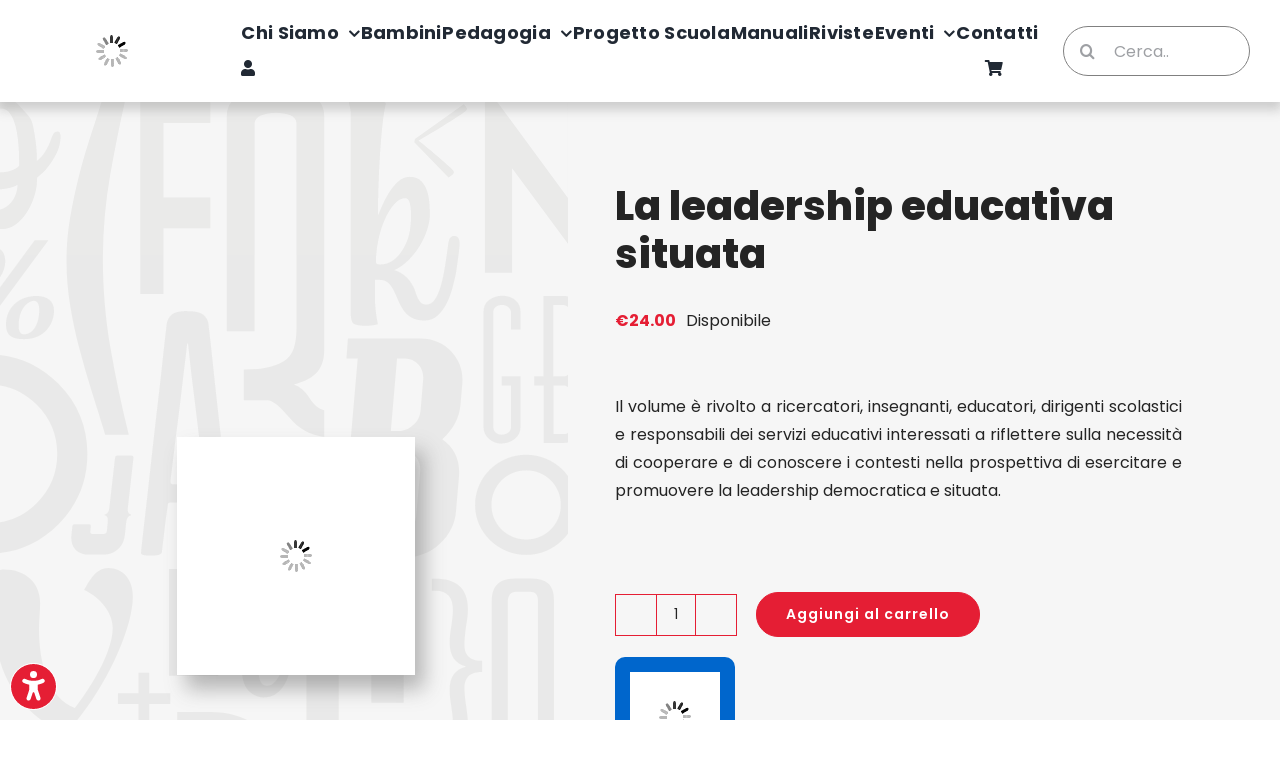

--- FILE ---
content_type: text/html; charset=UTF-8
request_url: https://www.edizionianicia.it/prodotto/la-leadership-educativa-situata/
body_size: 31707
content:
<!DOCTYPE html>
<html class="avada-html-layout-wide avada-html-header-position-top avada-is-100-percent-template" lang="it-IT">
<head>
	<meta http-equiv="X-UA-Compatible" content="IE=edge" />
	<meta http-equiv="Content-Type" content="text/html; charset=utf-8"/>

<!-- Meta Pixel Code 
<script>
    !function(f,b,e,v,n,t,s)
    {if(f.fbq)return;n=f.fbq=function(){n.callMethod?
    n.callMethod.apply(n,arguments):n.queue.push(arguments)};
    if(!f._fbq)f._fbq=n;n.push=n;n.loaded=!0;n.version='2.0';
    n.queue=[];t=b.createElement(e);t.async=!0;
    t.src=v;s=b.getElementsByTagName(e)[0];
    s.parentNode.insertBefore(t,s)}(window, document,'script',
    'https://connect.facebook.net/en_US/fbevents.js');
    fbq('init', '431527758067312');
    fbq('track', 'PageView');
    fbq('track', 'ViewContent');
</script> 
<meta property="product:price:amount" >
<meta property="product:price:currency" content="EUR">
<meta property="product:retailer_item_id">
<meta property="product:availability" content="in stock">
<noscript>
<img height="1" width="1" style="display:none"
src="https://www.facebook.com/tr?id=431527758067312&ev=PageView&noscript=1"
/>
</noscript>
End Meta Pixel Code -->
    <meta name="viewport" content="width=device-width, initial-scale=1" />
	<meta name='robots' content='index, follow, max-image-preview:large, max-snippet:-1, max-video-preview:-1' />
	<style>img:is([sizes="auto" i], [sizes^="auto," i]) { contain-intrinsic-size: 3000px 1500px }</style>
		<!-- Pixel Cat Facebook Pixel Code -->
	<script>
	!function(f,b,e,v,n,t,s){if(f.fbq)return;n=f.fbq=function(){n.callMethod?
	n.callMethod.apply(n,arguments):n.queue.push(arguments)};if(!f._fbq)f._fbq=n;
	n.push=n;n.loaded=!0;n.version='2.0';n.queue=[];t=b.createElement(e);t.async=!0;
	t.src=v;s=b.getElementsByTagName(e)[0];s.parentNode.insertBefore(t,s)}(window,
	document,'script','https://connect.facebook.net/en_US/fbevents.js' );
	fbq( 'init', '431527758067312' );fbq( 'init', '431527758067312' );	</script>
	<!-- DO NOT MODIFY -->
	<!-- End Facebook Pixel Code -->
	
	<!-- This site is optimized with the Yoast SEO plugin v26.8 - https://yoast.com/product/yoast-seo-wordpress/ -->
	<title>La leadership educativa situata - Edizioni Anicia</title>
	<meta name="description" content="La leadership educativa diffusa è essenzialmente democratica e situata, ovvero si basa su una concezione cooperativa e solidale, aperta e universale." />
	<link rel="canonical" href="https://www.edizionianicia.it/prodotto/la-leadership-educativa-situata/" />
	<meta property="og:locale" content="it_IT" />
	<meta property="og:type" content="article" />
	<meta property="og:title" content="La leadership educativa situata - Edizioni Anicia" />
	<meta property="og:description" content="La leadership educativa diffusa è essenzialmente democratica e situata, ovvero si basa su una concezione cooperativa e solidale, aperta e universale." />
	<meta property="og:url" content="https://www.edizionianicia.it/prodotto/la-leadership-educativa-situata/" />
	<meta property="og:site_name" content="Edizioni Anicia" />
	<meta property="article:modified_time" content="2025-08-22T17:41:31+00:00" />
	<meta property="og:image" content="https://www.edizionianicia.it/wp-content/uploads/2022/10/Moretti-Leadership.jpg" />
	<meta property="og:image:width" content="238" />
	<meta property="og:image:height" content="336" />
	<meta property="og:image:type" content="image/jpeg" />
	<meta name="twitter:card" content="summary_large_image" />
	<meta name="twitter:label1" content="Tempo di lettura stimato" />
	<meta name="twitter:data1" content="2 minuti" />
	<script type="application/ld+json" class="yoast-schema-graph">{"@context":"https://schema.org","@graph":[{"@type":"WebPage","@id":"https://www.edizionianicia.it/prodotto/la-leadership-educativa-situata/","url":"https://www.edizionianicia.it/prodotto/la-leadership-educativa-situata/","name":"La leadership educativa situata - Edizioni Anicia","isPartOf":{"@id":"https://www.edizionianicia.it/#website"},"primaryImageOfPage":{"@id":"https://www.edizionianicia.it/prodotto/la-leadership-educativa-situata/#primaryimage"},"image":{"@id":"https://www.edizionianicia.it/prodotto/la-leadership-educativa-situata/#primaryimage"},"thumbnailUrl":"https://www.edizionianicia.it/wp-content/uploads/2022/10/Moretti-Leadership.jpg","datePublished":"2022-10-27T13:01:56+00:00","dateModified":"2025-08-22T17:41:31+00:00","description":"La leadership educativa diffusa è essenzialmente democratica e situata, ovvero si basa su una concezione cooperativa e solidale, aperta e universale.","breadcrumb":{"@id":"https://www.edizionianicia.it/prodotto/la-leadership-educativa-situata/#breadcrumb"},"inLanguage":"it-IT","potentialAction":[{"@type":"ReadAction","target":["https://www.edizionianicia.it/prodotto/la-leadership-educativa-situata/"]}]},{"@type":"ImageObject","inLanguage":"it-IT","@id":"https://www.edizionianicia.it/prodotto/la-leadership-educativa-situata/#primaryimage","url":"https://www.edizionianicia.it/wp-content/uploads/2022/10/Moretti-Leadership.jpg","contentUrl":"https://www.edizionianicia.it/wp-content/uploads/2022/10/Moretti-Leadership.jpg","width":238,"height":336,"caption":"La leadership educativa situata"},{"@type":"BreadcrumbList","@id":"https://www.edizionianicia.it/prodotto/la-leadership-educativa-situata/#breadcrumb","itemListElement":[{"@type":"ListItem","position":1,"name":"Home","item":"https://www.edizionianicia.it/"},{"@type":"ListItem","position":2,"name":"Libri","item":"https://www.edizionianicia.it/libri/"},{"@type":"ListItem","position":3,"name":"La leadership educativa situata"}]},{"@type":"WebSite","@id":"https://www.edizionianicia.it/#website","url":"https://www.edizionianicia.it/","name":"Edizioni Anicia","description":"","potentialAction":[{"@type":"SearchAction","target":{"@type":"EntryPoint","urlTemplate":"https://www.edizionianicia.it/?s={search_term_string}"},"query-input":{"@type":"PropertyValueSpecification","valueRequired":true,"valueName":"search_term_string"}}],"inLanguage":"it-IT"}]}</script>
	<!-- / Yoast SEO plugin. -->


<link rel='dns-prefetch' href='//cdn.iubenda.com' />
<link rel='dns-prefetch' href='//www.googletagmanager.com' />
<link rel="alternate" type="application/rss+xml" title="Edizioni Anicia &raquo; Feed" href="https://www.edizionianicia.it/feed/" />
<link rel="alternate" type="text/calendar" title="Edizioni Anicia &raquo; iCal Feed" href="https://www.edizionianicia.it/eventi/?ical=1" />
					<link rel="shortcut icon" href="https://www.edizionianicia.it/wp-content/uploads/2021/04/edizioni-anicia-fav-64x64-1.png" type="image/x-icon" />
		
					<!-- Apple Touch Icon -->
			<link rel="apple-touch-icon" sizes="180x180" href="https://www.edizionianicia.it/wp-content/uploads/2021/04/edizioni-anicia-fav-180x180-1.png">
		
					<!-- Android Icon -->
			<link rel="icon" sizes="192x192" href="https://www.edizionianicia.it/wp-content/uploads/2021/04/edizioni-anicia-fav-120x120-1.png">
		
					<!-- MS Edge Icon -->
			<meta name="msapplication-TileImage" content="https://www.edizionianicia.it/wp-content/uploads/2021/04/edizioni-anicia-fav-152x152-1.png">
				<style id='woocommerce-inline-inline-css' type='text/css'>
.woocommerce form .form-row .required { visibility: visible; }
</style>
<link rel='stylesheet' id='wpo_min-header-0-css' href='https://www.edizionianicia.it/wp-content/cache/wpo-minify/1768838988/assets/wpo-minify-header-7063659b.min.css' type='text/css' media='all' />
<script type="text/javascript" id="woocommerce-google-analytics-integration-gtag-js-after">
/* <![CDATA[ */
/* Google Analytics for WooCommerce (gtag.js) */
					window.dataLayer = window.dataLayer || [];
					function gtag(){dataLayer.push(arguments);}
					// Set up default consent state.
					for ( const mode of [{"analytics_storage":"denied","ad_storage":"denied","ad_user_data":"denied","ad_personalization":"denied","region":["AT","BE","BG","HR","CY","CZ","DK","EE","FI","FR","DE","GR","HU","IS","IE","IT","LV","LI","LT","LU","MT","NL","NO","PL","PT","RO","SK","SI","ES","SE","GB","CH"]}] || [] ) {
						gtag( "consent", "default", { "wait_for_update": 500, ...mode } );
					}
					gtag("js", new Date());
					gtag("set", "developer_id.dOGY3NW", true);
					gtag("config", "G-FZTW3KT9TJ", {"track_404":true,"allow_google_signals":true,"logged_in":false,"linker":{"domains":[],"allow_incoming":false},"custom_map":{"dimension1":"logged_in"}});
/* ]]> */
</script>

<script  type="text/javascript" class=" _iub_cs_skip" type="text/javascript" id="iubenda-head-inline-scripts-0">
/* <![CDATA[ */

var _iub = _iub || [];
_iub.csConfiguration = {"consentOnContinuedBrowsing":false,"cookiePolicyInOtherWindow":true,"countryDetection":true,"gdprAppliesGlobally":false,"invalidateConsentWithoutLog":true,"perPurposeConsent":true,"siteId":2538489,"whitelabel":true,"cookiePolicyId":67543444,"lang":"it", "banner":{ "acceptButtonCaptionColor":"#FFFFFF","acceptButtonColor":"#E51E34","acceptButtonDisplay":true,"backgroundColor":"#FFFFFF","backgroundOverlay":true,"closeButtonRejects":true,"customizeButtonCaptionColor":"#000000","customizeButtonColor":"#CCCCCC","customizeButtonDisplay":true,"explicitWithdrawal":true,"position":"bottom","rejectButtonCaptionColor":"#000000","rejectButtonColor":"#CCCCCC","rejectButtonDisplay":true,"textColor":"#000000" }};
/* ]]> */
</script>
<script  type="text/javascript" src="//cdn.iubenda.com/cs/iubenda_cs.js" charset="UTF-8" async="async" class=" _iub_cs_skip" type="text/javascript" src="//cdn.iubenda.com/cs/iubenda_cs.js" id="iubenda-head-scripts-0-js"></script>
<script type="text/javascript" src="https://www.edizionianicia.it/wp-includes/js/jquery/jquery.min.js" id="jquery-core-js"></script>
<script type="text/javascript" src="https://www.edizionianicia.it/wp-includes/js/jquery/jquery-migrate.min.js" id="jquery-migrate-js"></script>
<script type="text/javascript" src="https://www.edizionianicia.it/wp-content/plugins/woocommerce/assets/js/jquery-blockui/jquery.blockUI.min.js" id="wc-jquery-blockui-js" defer="defer" data-wp-strategy="defer"></script>
<script type="text/javascript" id="wc-add-to-cart-js-extra">
/* <![CDATA[ */
var wc_add_to_cart_params = {"ajax_url":"\/wp-admin\/admin-ajax.php","wc_ajax_url":"\/?wc-ajax=%%endpoint%%","i18n_view_cart":"Visualizza carrello","cart_url":"https:\/\/www.edizionianicia.it\/carrello\/","is_cart":"","cart_redirect_after_add":"no"};
/* ]]> */
</script>
<script type="text/javascript" src="https://www.edizionianicia.it/wp-content/plugins/woocommerce/assets/js/frontend/add-to-cart.min.js" id="wc-add-to-cart-js" defer="defer" data-wp-strategy="defer"></script>
<script type="text/javascript" src="https://www.edizionianicia.it/wp-content/plugins/woocommerce/assets/js/flexslider/jquery.flexslider.min.js" id="wc-flexslider-js" defer="defer" data-wp-strategy="defer"></script>
<script type="text/javascript" src="https://www.edizionianicia.it/wp-content/plugins/woocommerce/assets/js/photoswipe/photoswipe.min.js" id="wc-photoswipe-js" defer="defer" data-wp-strategy="defer"></script>
<script type="text/javascript" src="https://www.edizionianicia.it/wp-content/plugins/woocommerce/assets/js/photoswipe/photoswipe-ui-default.min.js" id="wc-photoswipe-ui-default-js" defer="defer" data-wp-strategy="defer"></script>
<script type="text/javascript" id="wc-single-product-js-extra">
/* <![CDATA[ */
var wc_single_product_params = {"i18n_required_rating_text":"Seleziona una valutazione","i18n_rating_options":["1 stella su 5","2 stelle su 5","3 stelle su 5","4 stelle su 5","5 stelle su 5"],"i18n_product_gallery_trigger_text":"Visualizza la galleria di immagini a schermo intero","review_rating_required":"yes","flexslider":{"rtl":false,"animation":"slide","smoothHeight":true,"directionNav":true,"controlNav":"thumbnails","slideshow":false,"animationSpeed":500,"animationLoop":false,"allowOneSlide":false,"prevText":"<i class=\"awb-icon-angle-left\"><\/i>","nextText":"<i class=\"awb-icon-angle-right\"><\/i>"},"zoom_enabled":"","zoom_options":[],"photoswipe_enabled":"1","photoswipe_options":{"shareEl":false,"closeOnScroll":false,"history":false,"hideAnimationDuration":0,"showAnimationDuration":0},"flexslider_enabled":"1"};
/* ]]> */
</script>
<script type="text/javascript" src="https://www.edizionianicia.it/wp-content/plugins/woocommerce/assets/js/frontend/single-product.min.js" id="wc-single-product-js" defer="defer" data-wp-strategy="defer"></script>
<script type="text/javascript" src="https://www.edizionianicia.it/wp-content/plugins/woocommerce/assets/js/js-cookie/js.cookie.min.js" id="wc-js-cookie-js" defer="defer" data-wp-strategy="defer"></script>
<script type="text/javascript" id="woocommerce-js-extra">
/* <![CDATA[ */
var woocommerce_params = {"ajax_url":"\/wp-admin\/admin-ajax.php","wc_ajax_url":"\/?wc-ajax=%%endpoint%%","i18n_password_show":"Mostra password","i18n_password_hide":"Nascondi password"};
/* ]]> */
</script>
<script type="text/javascript" src="https://www.edizionianicia.it/wp-content/plugins/woocommerce/assets/js/frontend/woocommerce.min.js" id="woocommerce-js" defer="defer" data-wp-strategy="defer"></script>
<link rel="https://api.w.org/" href="https://www.edizionianicia.it/wp-json/" /><link rel="alternate" title="JSON" type="application/json" href="https://www.edizionianicia.it/wp-json/wp/v2/product/31532" /><link rel="EditURI" type="application/rsd+xml" title="RSD" href="https://www.edizionianicia.it/xmlrpc.php?rsd" />
<meta name="generator" content="WordPress 6.8.3" />
<meta name="generator" content="WooCommerce 10.3.7" />
<link rel='shortlink' href='https://www.edizionianicia.it/?p=31532' />
<link rel="alternate" title="oEmbed (JSON)" type="application/json+oembed" href="https://www.edizionianicia.it/wp-json/oembed/1.0/embed?url=https%3A%2F%2Fwww.edizionianicia.it%2Fprodotto%2Fla-leadership-educativa-situata%2F" />
<link rel="alternate" title="oEmbed (XML)" type="text/xml+oembed" href="https://www.edizionianicia.it/wp-json/oembed/1.0/embed?url=https%3A%2F%2Fwww.edizionianicia.it%2Fprodotto%2Fla-leadership-educativa-situata%2F&#038;format=xml" />
<meta name="tec-api-version" content="v1"><meta name="tec-api-origin" content="https://www.edizionianicia.it"><link rel="alternate" href="https://www.edizionianicia.it/wp-json/tribe/events/v1/" /><style type="text/css" id="css-fb-visibility">@media screen and (max-width: 640px){.fusion-no-small-visibility{display:none !important;}body .sm-text-align-center{text-align:center !important;}body .sm-text-align-left{text-align:left !important;}body .sm-text-align-right{text-align:right !important;}body .sm-flex-align-center{justify-content:center !important;}body .sm-flex-align-flex-start{justify-content:flex-start !important;}body .sm-flex-align-flex-end{justify-content:flex-end !important;}body .sm-mx-auto{margin-left:auto !important;margin-right:auto !important;}body .sm-ml-auto{margin-left:auto !important;}body .sm-mr-auto{margin-right:auto !important;}body .fusion-absolute-position-small{position:absolute;top:auto;width:100%;}.awb-sticky.awb-sticky-small{ position: sticky; top: var(--awb-sticky-offset,0); }}@media screen and (min-width: 641px) and (max-width: 1024px){.fusion-no-medium-visibility{display:none !important;}body .md-text-align-center{text-align:center !important;}body .md-text-align-left{text-align:left !important;}body .md-text-align-right{text-align:right !important;}body .md-flex-align-center{justify-content:center !important;}body .md-flex-align-flex-start{justify-content:flex-start !important;}body .md-flex-align-flex-end{justify-content:flex-end !important;}body .md-mx-auto{margin-left:auto !important;margin-right:auto !important;}body .md-ml-auto{margin-left:auto !important;}body .md-mr-auto{margin-right:auto !important;}body .fusion-absolute-position-medium{position:absolute;top:auto;width:100%;}.awb-sticky.awb-sticky-medium{ position: sticky; top: var(--awb-sticky-offset,0); }}@media screen and (min-width: 1025px){.fusion-no-large-visibility{display:none !important;}body .lg-text-align-center{text-align:center !important;}body .lg-text-align-left{text-align:left !important;}body .lg-text-align-right{text-align:right !important;}body .lg-flex-align-center{justify-content:center !important;}body .lg-flex-align-flex-start{justify-content:flex-start !important;}body .lg-flex-align-flex-end{justify-content:flex-end !important;}body .lg-mx-auto{margin-left:auto !important;margin-right:auto !important;}body .lg-ml-auto{margin-left:auto !important;}body .lg-mr-auto{margin-right:auto !important;}body .fusion-absolute-position-large{position:absolute;top:auto;width:100%;}.awb-sticky.awb-sticky-large{ position: sticky; top: var(--awb-sticky-offset,0); }}</style>	<noscript><style>.woocommerce-product-gallery{ opacity: 1 !important; }</style></noscript>
	<style type="text/css" id="custom-background-css">
body.custom-background { background-color: #ffffff; }
</style>
			<script type="text/javascript">
			var doc = document.documentElement;
			doc.setAttribute( 'data-useragent', navigator.userAgent );
		</script>
		
	<script>
    // Initialize the data layer for Google Tag Manager (this should mandatorily be done before the Cookie Solution is loaded)
    window.dataLayer = window.dataLayer || [];
    function gtag() {
        dataLayer.push(arguments);
    }
    // Default consent mode is "denied" for both ads and analytics, but delay for 2 seconds until the Cookie Solution is loaded
    gtag("consent", "default", {
        ad_storage: "denied",
        analytics_storage: "denied",
        wait_for_update: 2000 // milliseconds
    });
    // Improve ad click measurement quality (optional)
    gtag('set', 'url_passthrough', true);
    // Further redact your ads data (optional)
    gtag("set", "ads_data_redaction", true);
</script>



<meta name="facebook-domain-verification" content="clu8vyz2wmxtzndobaqmap9h7vwel6" />
<meta name="google-site-verification" content="Zn9HDX31R1c2oORNHFZzCzccqX14x1LSgxDRF03iank" />
<meta name="google-site-verification" content="Zn9HDX31R1c2oORNHFZzCzccqX14x1LSgxDRF03iank" /></head>

<body class="wp-singular product-template-default single single-product postid-31532 custom-background wp-theme-Avada wp-child-theme-Avada-Child-Theme theme-Avada woocommerce woocommerce-page woocommerce-no-js tribe-no-js fusion-image-hovers fusion-pagination-sizing fusion-button_type-flat fusion-button_span-no fusion-button_gradient-linear avada-image-rollover-circle-no avada-image-rollover-no dont-animate fusion-body ltr fusion-sticky-header no-tablet-sticky-header no-mobile-sticky-header no-mobile-slidingbar avada-has-rev-slider-styles fusion-disable-outline fusion-sub-menu-fade mobile-logo-pos-left layout-wide-mode avada-has-boxed-modal-shadow-none layout-scroll-offset-full avada-has-zero-margin-offset-top fusion-top-header menu-text-align-left fusion-woo-product-design-classic fusion-woo-shop-page-columns-3 fusion-woo-related-columns-3 fusion-woo-archive-page-columns-3 fusion-woocommerce-equal-heights avada-has-woo-gallery-disabled woo-sale-badge-circle woo-outofstock-badge-top_bar mobile-menu-design-modern fusion-hide-pagination-text fusion-header-layout-v1 avada-responsive avada-footer-fx-none avada-menu-highlight-style-textcolor fusion-search-form-classic fusion-main-menu-search-overlay fusion-avatar-square avada-sticky-shrinkage avada-dropdown-styles avada-blog-layout-medium avada-blog-archive-layout-medium avada-ec-not-100-width avada-ec-meta-layout-sidebar avada-header-shadow-yes avada-menu-icon-position-left avada-has-megamenu-shadow avada-has-mainmenu-dropdown-divider avada-has-header-100-width avada-has-pagetitle-100-width avada-has-mobile-menu-search avada-has-main-nav-search-icon avada-has-breadcrumb-mobile-hidden avada-has-titlebar-hide avada-has-pagination-padding avada-flyout-menu-direction-fade avada-ec-views-v2" data-awb-post-id="31532">
		<a class="skip-link screen-reader-text" href="#content">Salta al contenuto</a>

	<div id="boxed-wrapper">
		
		<div id="wrapper" class="fusion-wrapper">
			<div id="home" style="position:relative;top:-1px;"></div>
												<div class="fusion-tb-header"><div class="fusion-fullwidth fullwidth-box fusion-builder-row-1 fusion-flex-container has-pattern-background has-mask-background hundred-percent-fullwidth non-hundred-percent-height-scrolling fusion-custom-z-index" style="--awb-border-radius-top-left:0px;--awb-border-radius-top-right:0px;--awb-border-radius-bottom-right:0px;--awb-border-radius-bottom-left:0px;--awb-z-index:99;--awb-flex-wrap:wrap;--awb-box-shadow:0px 6px 10px 2px rgba(128,128,128,0.35);" ><div class="fusion-builder-row fusion-row fusion-flex-align-items-center fusion-flex-content-wrap" style="width:104% !important;max-width:104% !important;margin-left: calc(-4% / 2 );margin-right: calc(-4% / 2 );"><div class="fusion-layout-column fusion_builder_column fusion-builder-column-0 fusion_builder_column_1_6 1_6 fusion-flex-column fusion-column-inner-bg-wrapper" style="--awb-inner-bg-size:cover;--awb-width-large:16.666666666667%;--awb-margin-top-large:15px;--awb-spacing-right-large:11.52%;--awb-margin-bottom-large:15px;--awb-spacing-left-large:11.52%;--awb-width-medium:20%;--awb-order-medium:0;--awb-spacing-right-medium:9.6%;--awb-spacing-left-medium:9.6%;--awb-width-small:40%;--awb-order-small:0;--awb-spacing-right-small:4.8%;--awb-spacing-left-small:4.8%;" data-scroll-devices="small-visibility,medium-visibility,large-visibility"><span class="fusion-column-inner-bg hover-type-none"><a class="fusion-column-anchor" href="https://www.edizionianicia.it/"><span class="fusion-column-inner-bg-image"></span></a></span><div class="fusion-column-wrapper fusion-column-has-shadow fusion-flex-justify-content-flex-start fusion-content-layout-column"><div class="fusion-image-element " style="--awb-caption-title-font-family:var(--h2_typography-font-family);--awb-caption-title-font-weight:var(--h2_typography-font-weight);--awb-caption-title-font-style:var(--h2_typography-font-style);--awb-caption-title-size:var(--h2_typography-font-size);--awb-caption-title-transform:var(--h2_typography-text-transform);--awb-caption-title-line-height:var(--h2_typography-line-height);--awb-caption-title-letter-spacing:var(--h2_typography-letter-spacing);"><span class=" has-fusion-standard-logo has-fusion-sticky-logo has-fusion-mobile-logo fusion-imageframe imageframe-none imageframe-1 hover-type-none"><img decoding="async" src="//www.edizionianicia.it/wp-content/plugins/a3-lazy-load/assets/images/lazy_placeholder.gif" data-lazy-type="image" data-src="https://www.edizionianicia.it/wp-content/uploads/2021/04/edizioni-anicia-logo.png" srcset="" data-srcset="https://www.edizionianicia.it/wp-content/uploads/2021/04/edizioni-anicia-logo.png 1x, https://www.edizionianicia.it/wp-content/uploads/2021/04/edizioni-anicia-logo@2x.png 2x" style="max-height:50px;height:auto;" retina_url="https://www.edizionianicia.it/wp-content/uploads/2021/04/edizioni-anicia-logo@2x.png" width="200" height="50" class="lazy lazy-hidden img-responsive fusion-standard-logo" alt="Edizioni Anicia Logo" /><noscript><img decoding="async" src="https://www.edizionianicia.it/wp-content/uploads/2021/04/edizioni-anicia-logo.png" srcset="https://www.edizionianicia.it/wp-content/uploads/2021/04/edizioni-anicia-logo.png 1x, https://www.edizionianicia.it/wp-content/uploads/2021/04/edizioni-anicia-logo@2x.png 2x" style="max-height:50px;height:auto;" retina_url="https://www.edizionianicia.it/wp-content/uploads/2021/04/edizioni-anicia-logo@2x.png" width="200" height="50" class="img-responsive fusion-standard-logo" alt="Edizioni Anicia Logo" /></noscript><img decoding="async" src="//www.edizionianicia.it/wp-content/plugins/a3-lazy-load/assets/images/lazy_placeholder.gif" data-lazy-type="image" data-src="https://www.edizionianicia.it/wp-content/uploads/2021/04/edizioni-anicia-logo.png" srcset="" data-srcset="https://www.edizionianicia.it/wp-content/uploads/2021/04/edizioni-anicia-logo.png 1x, https://www.edizionianicia.it/wp-content/uploads/2021/04/edizioni-anicia-logo@2x.png 2x" style="max-height:50px;height:auto;" retina_url="https://www.edizionianicia.it/wp-content/uploads/2021/04/edizioni-anicia-logo@2x.png" width="200" height="50" class="lazy lazy-hidden img-responsive fusion-sticky-logo" alt="Edizioni Anicia Logo" /><noscript><img decoding="async" src="https://www.edizionianicia.it/wp-content/uploads/2021/04/edizioni-anicia-logo.png" srcset="https://www.edizionianicia.it/wp-content/uploads/2021/04/edizioni-anicia-logo.png 1x, https://www.edizionianicia.it/wp-content/uploads/2021/04/edizioni-anicia-logo@2x.png 2x" style="max-height:50px;height:auto;" retina_url="https://www.edizionianicia.it/wp-content/uploads/2021/04/edizioni-anicia-logo@2x.png" width="200" height="50" class="img-responsive fusion-sticky-logo" alt="Edizioni Anicia Logo" /></noscript><img decoding="async" src="//www.edizionianicia.it/wp-content/plugins/a3-lazy-load/assets/images/lazy_placeholder.gif" data-lazy-type="image" data-src="https://www.edizionianicia.it/wp-content/uploads/2021/04/edizioni-anicia-logo.png" srcset="" data-srcset="https://www.edizionianicia.it/wp-content/uploads/2021/04/edizioni-anicia-logo.png 1x, https://www.edizionianicia.it/wp-content/uploads/2021/04/edizioni-anicia-logo@2x.png 2x" style="max-height:50px;height:auto;" retina_url="https://www.edizionianicia.it/wp-content/uploads/2021/04/edizioni-anicia-logo@2x.png" width="200" height="50" class="lazy lazy-hidden img-responsive fusion-mobile-logo" alt="Edizioni Anicia Logo" /><noscript><img decoding="async" src="https://www.edizionianicia.it/wp-content/uploads/2021/04/edizioni-anicia-logo.png" srcset="https://www.edizionianicia.it/wp-content/uploads/2021/04/edizioni-anicia-logo.png 1x, https://www.edizionianicia.it/wp-content/uploads/2021/04/edizioni-anicia-logo@2x.png 2x" style="max-height:50px;height:auto;" retina_url="https://www.edizionianicia.it/wp-content/uploads/2021/04/edizioni-anicia-logo@2x.png" width="200" height="50" class="img-responsive fusion-mobile-logo" alt="Edizioni Anicia Logo" /></noscript></span></div></div></div><div class="fusion-layout-column fusion_builder_column fusion-builder-column-1 fusion_builder_column_2_3 2_3 fusion-flex-column fusion-no-small-visibility fusion-no-medium-visibility" style="--awb-bg-size:cover;--awb-width-large:66.666666666667%;--awb-margin-top-large:15px;--awb-spacing-right-large:2.88%;--awb-margin-bottom-large:15px;--awb-spacing-left-large:2.88%;--awb-width-medium:10%;--awb-order-medium:2;--awb-spacing-right-medium:19.2%;--awb-spacing-left-medium:19.2%;--awb-width-small:50%;--awb-order-small:0;--awb-spacing-right-small:3.84%;--awb-spacing-left-small:3.84%;" data-scroll-devices="small-visibility,medium-visibility,large-visibility"><div class="fusion-column-wrapper fusion-column-has-shadow fusion-flex-justify-content-space-between fusion-content-layout-column"><nav class="awb-menu awb-menu_row awb-menu_em-hover mobile-mode-collapse-to-button awb-menu_icons-left awb-menu_dc-yes mobile-trigger-fullwidth-off awb-menu_mobile-toggle awb-menu_indent-left mobile-size-full-absolute loading mega-menu-loading collapse-enabled awb-menu_dropdown awb-menu_expand-center awb-menu_transition-slide_down" style="--awb-font-size:18px;--awb-line-height:var(--awb-typography4-line-height);--awb-text-transform:capitalize;--awb-justify-content:space-between;--awb-letter-spacing:var(--awb-typography4-letter-spacing);--awb-active-color:var(--awb-color5);--awb-submenu-font-size:var(--awb-typography4-font-size);--awb-submenu-text-transform:none;--awb-submenu-max-width:200px;--awb-main-justify-content:flex-start;--awb-sub-justify-content:flex-start;--awb-mobile-nav-button-align-hor:flex-end;--awb-mobile-justify:flex-start;--awb-mobile-caret-left:auto;--awb-mobile-caret-right:0;--awb-box-shadow:4px 5px 4px 0px rgba(112,112,112,0.11);;--awb-fusion-font-family-typography:&quot;Poppins&quot;;--awb-fusion-font-style-typography:normal;--awb-fusion-font-weight-typography:700;--awb-fusion-font-family-submenu-typography:&quot;Poppins&quot;;--awb-fusion-font-style-submenu-typography:normal;--awb-fusion-font-weight-submenu-typography:500;--awb-fusion-font-family-mobile-typography:inherit;--awb-fusion-font-style-mobile-typography:normal;--awb-fusion-font-weight-mobile-typography:400;" aria-label="Portale edizioni Anicia - Main Menu 2" data-breakpoint="1024" data-count="0" data-transition-type="fade" data-transition-time="300" data-expand="center"><button type="button" class="awb-menu__m-toggle awb-menu__m-toggle_no-text" aria-expanded="false" aria-controls="menu-portale-edizioni-anicia-main-menu-2"><span class="awb-menu__m-toggle-inner"><span class="collapsed-nav-text"><span class="screen-reader-text">Toggle Navigation</span></span><span class="awb-menu__m-collapse-icon awb-menu__m-collapse-icon_no-text"><span class="awb-menu__m-collapse-icon-open awb-menu__m-collapse-icon-open_no-text fa-bars fas"></span><span class="awb-menu__m-collapse-icon-close awb-menu__m-collapse-icon-close_no-text fa-times fas"></span></span></span></button><ul id="menu-portale-edizioni-anicia-main-menu-2" class="fusion-menu awb-menu__main-ul awb-menu__main-ul_row"><li  id="menu-item-35266"  class="menu-item menu-item-type-post_type menu-item-object-page menu-item-has-children menu-item-35266 awb-menu__li awb-menu__main-li awb-menu__main-li_regular"  data-item-id="35266"><span class="awb-menu__main-background-default awb-menu__main-background-default_fade"></span><span class="awb-menu__main-background-active awb-menu__main-background-active_fade"></span><a  href="https://www.edizionianicia.it/chi-siamo/" class="awb-menu__main-a awb-menu__main-a_regular"><span class="menu-text">Chi Siamo</span><span class="awb-menu__open-nav-submenu-hover"></span></a><button type="button" aria-label="Open submenu of Chi Siamo" aria-expanded="false" class="awb-menu__open-nav-submenu_mobile awb-menu__open-nav-submenu_main"></button><ul class="awb-menu__sub-ul awb-menu__sub-ul_main"><li  id="menu-item-37621"  class="menu-item menu-item-type-post_type menu-item-object-page menu-item-37621 awb-menu__li awb-menu__sub-li" ><a  href="https://www.edizionianicia.it/chi-siamo/comitato-direttivo/" class="awb-menu__sub-a"><span>Comitato Direttivo</span></a></li><li  id="menu-item-37622"  class="menu-item menu-item-type-post_type menu-item-object-page menu-item-37622 awb-menu__li awb-menu__sub-li" ><a  href="https://www.edizionianicia.it/chi-siamo/codice-etico/" class="awb-menu__sub-a"><span>Codice Etico</span></a></li></ul></li><li  id="menu-item-35267"  class="menu-item menu-item-type-post_type menu-item-object-page menu-item-35267 awb-menu__li awb-menu__main-li awb-menu__main-li_regular"  data-item-id="35267"><span class="awb-menu__main-background-default awb-menu__main-background-default_fade"></span><span class="awb-menu__main-background-active awb-menu__main-background-active_fade"></span><a  href="https://www.edizionianicia.it/bambini/" class="awb-menu__main-a awb-menu__main-a_regular"><span class="menu-text">Bambini</span></a></li><li  id="menu-item-35269"  class="menu-item menu-item-type-post_type menu-item-object-page menu-item-has-children menu-item-35269 awb-menu__li awb-menu__main-li awb-menu__main-li_regular"  data-item-id="35269"><span class="awb-menu__main-background-default awb-menu__main-background-default_fade"></span><span class="awb-menu__main-background-active awb-menu__main-background-active_fade"></span><a  href="https://www.edizionianicia.it/pedagogia/" class="awb-menu__main-a awb-menu__main-a_regular"><span class="menu-text">Pedagogia</span><span class="awb-menu__open-nav-submenu-hover"></span></a><button type="button" aria-label="Open submenu of Pedagogia" aria-expanded="false" class="awb-menu__open-nav-submenu_mobile awb-menu__open-nav-submenu_main"></button><ul class="awb-menu__sub-ul awb-menu__sub-ul_main"><li  id="menu-item-35681"  class="menu-item menu-item-type-post_type menu-item-object-page menu-item-35681 awb-menu__li awb-menu__sub-li" ><a  href="https://www.edizionianicia.it/collane-pedagogia/" class="awb-menu__sub-a"><span>Collane</span></a></li></ul></li><li  id="menu-item-37614"  class="menu-item menu-item-type-post_type menu-item-object-page menu-item-37614 awb-menu__li awb-menu__main-li awb-menu__main-li_regular"  data-item-id="37614"><span class="awb-menu__main-background-default awb-menu__main-background-default_fade"></span><span class="awb-menu__main-background-active awb-menu__main-background-active_fade"></span><a  href="https://www.edizionianicia.it/progetto-scuola/" class="awb-menu__main-a awb-menu__main-a_regular"><span class="menu-text">Progetto scuola</span></a></li><li  id="menu-item-37623"  class="menu-item menu-item-type-post_type menu-item-object-page menu-item-37623 awb-menu__li awb-menu__main-li awb-menu__main-li_regular"  data-item-id="37623"><span class="awb-menu__main-background-default awb-menu__main-background-default_fade"></span><span class="awb-menu__main-background-active awb-menu__main-background-active_fade"></span><a  href="https://www.edizionianicia.it/manuali/" class="awb-menu__main-a awb-menu__main-a_regular"><span class="menu-text">Manuali</span></a></li><li  id="menu-item-35314"  class="menu-item menu-item-type-post_type menu-item-object-page menu-item-35314 awb-menu__li awb-menu__main-li awb-menu__main-li_regular"  data-item-id="35314"><span class="awb-menu__main-background-default awb-menu__main-background-default_fade"></span><span class="awb-menu__main-background-active awb-menu__main-background-active_fade"></span><a  href="https://www.edizionianicia.it/riviste/" class="awb-menu__main-a awb-menu__main-a_regular"><span class="menu-text">Riviste</span></a></li><li  id="menu-item-35270"  class="menu-item menu-item-type-post_type menu-item-object-page menu-item-has-children menu-item-35270 awb-menu__li awb-menu__main-li awb-menu__main-li_regular"  data-item-id="35270"><span class="awb-menu__main-background-default awb-menu__main-background-default_fade"></span><span class="awb-menu__main-background-active awb-menu__main-background-active_fade"></span><a  href="https://www.edizionianicia.it/eventi-anicia/" class="awb-menu__main-a awb-menu__main-a_regular"><span class="menu-text">Eventi</span><span class="awb-menu__open-nav-submenu-hover"></span></a><button type="button" aria-label="Open submenu of Eventi" aria-expanded="false" class="awb-menu__open-nav-submenu_mobile awb-menu__open-nav-submenu_main"></button><ul class="awb-menu__sub-ul awb-menu__sub-ul_main"><li  id="menu-item-37823"  class="menu-item menu-item-type-post_type menu-item-object-page menu-item-37823 awb-menu__li awb-menu__sub-li" ><a  href="https://www.edizionianicia.it/webinar/" class="awb-menu__sub-a"><span>Webinar</span></a></li></ul></li><li  id="menu-item-35271"  class="menu-item menu-item-type-post_type menu-item-object-page menu-item-35271 awb-menu__li awb-menu__main-li awb-menu__main-li_regular"  data-item-id="35271"><span class="awb-menu__main-background-default awb-menu__main-background-default_fade"></span><span class="awb-menu__main-background-active awb-menu__main-background-active_fade"></span><a  href="https://www.edizionianicia.it/contatta-edizioni-anicia/" class="awb-menu__main-a awb-menu__main-a_regular"><span class="menu-text">Contatti</span></a></li><li  id="menu-item-35275"  class="menu-item menu-item-type-post_type menu-item-object-page menu-item-35275 awb-menu__li awb-menu__main-li awb-menu__main-li_regular"  data-item-id="35275"><span class="awb-menu__main-background-default awb-menu__main-background-default_fade"></span><span class="awb-menu__main-background-active awb-menu__main-background-active_fade"></span><a  title="Profilo" href="https://www.edizionianicia.it/il-mio-account/" class="awb-menu__main-a awb-menu__main-a_regular awb-menu__main-a_icon-only fusion-flex-link"><span class="awb-menu__i awb-menu__i_main fusion-megamenu-icon"><i class="glyphicon fa-user fas" aria-hidden="true"></i></span><span class="menu-text"><span class="menu-title menu-title_no-desktop">Profilo</span></span></a></li><li  id="menu-item-35274"  class="menu-item menu-item-type-custom menu-item-object-custom fusion-widget-cart fusion-menu-cart avada-main-menu-cart fusion-menu-cart-hide-empty-counter menu-item-35274 awb-menu__li awb-menu__main-li awb-menu__main-li_regular"  data-item-id="35274"><span class="awb-menu__main-background-default awb-menu__main-background-default_fade"></span><span class="awb-menu__main-background-active awb-menu__main-background-active_fade"></span><a href="https://www.edizionianicia.it/carrello/" class="awb-menu__main-a awb-menu__main-a_regular awb-menu__main-a_icon-only fusion-flex-link"><span class="awb-menu__i awb-menu__i_main"><i class="glyphicon fa-shopping-cart fas" aria-hidden="true"></i></span><span class="menu-text menu-text_no-desktop">Carrello</span><span class="fusion-widget-cart-number" style="" data-digits="1" data-cart-count="0">0</span></a></li></ul></nav></div></div><div class="fusion-layout-column fusion_builder_column fusion-builder-column-2 fusion_builder_column_2_3 2_3 fusion-flex-column fusion-no-large-visibility" style="--awb-z-index:9999;--awb-bg-size:cover;--awb-width-large:66.666666666667%;--awb-margin-top-large:15px;--awb-spacing-right-large:2.88%;--awb-margin-bottom-large:15px;--awb-spacing-left-large:2.88%;--awb-width-medium:20%;--awb-order-medium:2;--awb-margin-top-medium:0px;--awb-spacing-right-medium:9.6%;--awb-margin-bottom-medium:0px;--awb-spacing-left-medium:9.6%;--awb-width-small:60%;--awb-order-small:0;--awb-spacing-right-small:3.2%;--awb-spacing-left-small:3.2%;" data-scroll-devices="small-visibility,medium-visibility,large-visibility"><div class="fusion-column-wrapper fusion-column-has-shadow fusion-flex-justify-content-flex-end fusion-content-layout-row fusion-flex-align-items-center"><nav class="awb-menu awb-menu_row awb-menu_em-click mobile-mode-collapse-to-button awb-menu_icons-left awb-menu_dc-yes mobile-trigger-fullwidth-off awb-menu_mobile-toggle awb-menu_indent-left mobile-size-full-absolute loading mega-menu-loading awb-menu_desktop awb-menu_flyout awb-menu_flyout__fade" style="--awb-font-size:18px;--awb-line-height:var(--awb-typography4-line-height);--awb-text-transform:capitalize;--awb-justify-content:space-between;--awb-items-padding-left:15px;--awb-letter-spacing:var(--awb-typography4-letter-spacing);--awb-active-color:var(--awb-color5);--awb-submenu-font-size:var(--awb-typography4-font-size);--awb-submenu-text-transform:none;--awb-submenu-max-width:100%;--awb-main-justify-content:flex-start;--awb-mobile-nav-button-align-hor:flex-end;--awb-mobile-justify:flex-start;--awb-mobile-caret-left:auto;--awb-mobile-caret-right:0;--awb-fusion-font-family-typography:&quot;Poppins&quot;;--awb-fusion-font-style-typography:normal;--awb-fusion-font-weight-typography:700;--awb-fusion-font-family-submenu-typography:&quot;Poppins&quot;;--awb-fusion-font-style-submenu-typography:normal;--awb-fusion-font-weight-submenu-typography:500;--awb-fusion-font-family-mobile-typography:inherit;--awb-fusion-font-style-mobile-typography:normal;--awb-fusion-font-weight-mobile-typography:400;" aria-label="Carrello" data-breakpoint="0" data-count="1" data-transition-type="fade" data-transition-time="300"><button type="button" class="awb-menu__flyout-close" onClick="fusionNavCloseFlyoutSub(this);"></button><ul id="menu-carrello" class="fusion-menu awb-menu__main-ul awb-menu__main-ul_row"><li  id="menu-item-36239"  class="menu-item menu-item-type-custom menu-item-object-custom fusion-widget-cart fusion-menu-cart avada-main-menu-cart fusion-menu-cart-hide-empty-counter menu-item-36239 awb-menu__li awb-menu__main-li awb-menu__main-li_regular"  data-item-id="36239"><span class="awb-menu__main-background-default awb-menu__main-background-default_fade"></span><span class="awb-menu__main-background-active awb-menu__main-background-active_fade"></span><a href="https://www.edizionianicia.it/carrello/" class="awb-menu__main-a awb-menu__main-a_regular awb-menu__main-a_icon-only fusion-flex-link"><span class="awb-menu__i awb-menu__i_main"><i class="glyphicon fa-shopping-cart fas" aria-hidden="true"></i></span><span class="menu-text menu-text_no-desktop">Carrello</span></a></li><li  id="menu-item-36240"  class="menu-item menu-item-type-custom menu-item-object-custom menu-item-has-children avada-menu-login-box menu-item-36240 awb-menu__li awb-menu__main-li awb-menu__main-li_regular fusion-flyout-menu-item-last"  data-item-id="36240"><span class="awb-menu__main-background-default awb-menu__main-background-default_fade"></span><span class="awb-menu__main-background-active awb-menu__main-background-active_fade"></span><a href="https://www.edizionianicia.it/il-mio-account/" aria-haspopup="true" class="awb-menu__main-a awb-menu__main-a_regular awb-menu__main-a_icon-only fusion-flex-link"><span class="awb-menu__i awb-menu__i_main"><i class="glyphicon fa-user fas" aria-hidden="true"></i></span><span class="menu-text menu-text_no-desktop">Account</span></a><button type="button" aria-label="Open Profile Submenu" aria-expanded="false" class="awb-menu__open-nav-submenu_mobile awb-menu__open-nav-submenu_click awb-menu__open-nav-submenu_main awb-menu__open-nav-submenu_needs-spacing"></button><ul class="awb-menu__sub-ul awb-menu__sub-ul_main"><li class="awb-menu__account-li"><form action="https://www.edizionianicia.it/wp-login.php" name="loginform" method="post"><div class="awb-menu__input-wrap"><label class="screen-reader-text hidden" for="username-carrello-6974fb83aaf37">Username:</label><input type="text" class="input-text" name="log" id="username-carrello-6974fb83aaf37" value="" placeholder="Username" /></div><div class="awb-menu__input-wrap"><label class="screen-reader-text hidden" for="password-carrello-6974fb83aaf37">Password:</label><input type="password" class="input-text" name="pwd" id="password-carrello-6974fb83aaf37" value="" placeholder="Password" /></div><label class="awb-menu__login-remember" for="awb-menu__remember-carrello-6974fb83aaf37"><input name="rememberme" type="checkbox" id="awb-menu__remember-carrello-6974fb83aaf37" value="forever"> Ricordami</label><input type="hidden" name="fusion_woo_login_box" value="true" /><div class="awb-menu__login-links"><input type="submit" name="wp-submit" id="wp-submit-carrello-6974fb83aaf37" class="button button-small default comment-submit" value="Accedi"><input type="hidden" name="redirect" value="https://www.edizionianicia.it/categoria-prodotto/categorie/dirigente-scolastico/page/3"></div><div class="awb-menu__login-reg"><a href="https://www.edizionianicia.it/il-mio-account/" title="Registrati">Registrati</a></div></form></li></ul></li></ul></nav><nav class="awb-menu awb-menu_row awb-menu_em-hover mobile-mode-collapse-to-button awb-menu_icons-left awb-menu_dc-yes mobile-trigger-fullwidth-off awb-menu_mobile-toggle awb-menu_indent-left mobile-size-full-absolute loading mega-menu-loading collapse-enabled awb-menu_dropdown awb-menu_expand-center awb-menu_transition-slide_down" style="--awb-font-size:18px;--awb-line-height:var(--awb-typography4-line-height);--awb-text-transform:capitalize;--awb-justify-content:space-between;--awb-letter-spacing:var(--awb-typography4-letter-spacing);--awb-active-color:var(--awb-color5);--awb-submenu-font-size:var(--awb-typography4-font-size);--awb-submenu-text-transform:none;--awb-submenu-max-width:120px;--awb-main-justify-content:flex-start;--awb-sub-justify-content:center;--awb-mobile-nav-button-align-hor:flex-end;--awb-mobile-justify:flex-start;--awb-mobile-caret-left:auto;--awb-mobile-caret-right:0;--awb-box-shadow:4px 5px 4px 0px rgba(112,112,112,0.11);;--awb-fusion-font-family-typography:&quot;Poppins&quot;;--awb-fusion-font-style-typography:normal;--awb-fusion-font-weight-typography:700;--awb-fusion-font-family-submenu-typography:&quot;Poppins&quot;;--awb-fusion-font-style-submenu-typography:normal;--awb-fusion-font-weight-submenu-typography:500;--awb-fusion-font-family-mobile-typography:inherit;--awb-fusion-font-style-mobile-typography:normal;--awb-fusion-font-weight-mobile-typography:400;" aria-label="Portale edizioni Anicia - Main Menu 2" data-breakpoint="1024" data-count="2" data-transition-type="fade" data-transition-time="300" data-expand="center"><button type="button" class="awb-menu__m-toggle awb-menu__m-toggle_no-text" aria-expanded="false" aria-controls="menu-portale-edizioni-anicia-main-menu-2"><span class="awb-menu__m-toggle-inner"><span class="collapsed-nav-text"><span class="screen-reader-text">Toggle Navigation</span></span><span class="awb-menu__m-collapse-icon awb-menu__m-collapse-icon_no-text"><span class="awb-menu__m-collapse-icon-open awb-menu__m-collapse-icon-open_no-text fa-bars fas"></span><span class="awb-menu__m-collapse-icon-close awb-menu__m-collapse-icon-close_no-text fa-times fas"></span></span></span></button><ul id="menu-portale-edizioni-anicia-main-menu-3" class="fusion-menu awb-menu__main-ul awb-menu__main-ul_row"><li   class="menu-item menu-item-type-post_type menu-item-object-page menu-item-has-children menu-item-35266 awb-menu__li awb-menu__main-li awb-menu__main-li_regular"  data-item-id="35266"><span class="awb-menu__main-background-default awb-menu__main-background-default_fade"></span><span class="awb-menu__main-background-active awb-menu__main-background-active_fade"></span><a  href="https://www.edizionianicia.it/chi-siamo/" class="awb-menu__main-a awb-menu__main-a_regular"><span class="menu-text">Chi Siamo</span><span class="awb-menu__open-nav-submenu-hover"></span></a><button type="button" aria-label="Open submenu of Chi Siamo" aria-expanded="false" class="awb-menu__open-nav-submenu_mobile awb-menu__open-nav-submenu_main"></button><ul class="awb-menu__sub-ul awb-menu__sub-ul_main"><li   class="menu-item menu-item-type-post_type menu-item-object-page menu-item-37621 awb-menu__li awb-menu__sub-li" ><a  href="https://www.edizionianicia.it/chi-siamo/comitato-direttivo/" class="awb-menu__sub-a"><span>Comitato Direttivo</span></a></li><li   class="menu-item menu-item-type-post_type menu-item-object-page menu-item-37622 awb-menu__li awb-menu__sub-li" ><a  href="https://www.edizionianicia.it/chi-siamo/codice-etico/" class="awb-menu__sub-a"><span>Codice Etico</span></a></li></ul></li><li   class="menu-item menu-item-type-post_type menu-item-object-page menu-item-35267 awb-menu__li awb-menu__main-li awb-menu__main-li_regular"  data-item-id="35267"><span class="awb-menu__main-background-default awb-menu__main-background-default_fade"></span><span class="awb-menu__main-background-active awb-menu__main-background-active_fade"></span><a  href="https://www.edizionianicia.it/bambini/" class="awb-menu__main-a awb-menu__main-a_regular"><span class="menu-text">Bambini</span></a></li><li   class="menu-item menu-item-type-post_type menu-item-object-page menu-item-has-children menu-item-35269 awb-menu__li awb-menu__main-li awb-menu__main-li_regular"  data-item-id="35269"><span class="awb-menu__main-background-default awb-menu__main-background-default_fade"></span><span class="awb-menu__main-background-active awb-menu__main-background-active_fade"></span><a  href="https://www.edizionianicia.it/pedagogia/" class="awb-menu__main-a awb-menu__main-a_regular"><span class="menu-text">Pedagogia</span><span class="awb-menu__open-nav-submenu-hover"></span></a><button type="button" aria-label="Open submenu of Pedagogia" aria-expanded="false" class="awb-menu__open-nav-submenu_mobile awb-menu__open-nav-submenu_main"></button><ul class="awb-menu__sub-ul awb-menu__sub-ul_main"><li   class="menu-item menu-item-type-post_type menu-item-object-page menu-item-35681 awb-menu__li awb-menu__sub-li" ><a  href="https://www.edizionianicia.it/collane-pedagogia/" class="awb-menu__sub-a"><span>Collane</span></a></li></ul></li><li   class="menu-item menu-item-type-post_type menu-item-object-page menu-item-37614 awb-menu__li awb-menu__main-li awb-menu__main-li_regular"  data-item-id="37614"><span class="awb-menu__main-background-default awb-menu__main-background-default_fade"></span><span class="awb-menu__main-background-active awb-menu__main-background-active_fade"></span><a  href="https://www.edizionianicia.it/progetto-scuola/" class="awb-menu__main-a awb-menu__main-a_regular"><span class="menu-text">Progetto scuola</span></a></li><li   class="menu-item menu-item-type-post_type menu-item-object-page menu-item-37623 awb-menu__li awb-menu__main-li awb-menu__main-li_regular"  data-item-id="37623"><span class="awb-menu__main-background-default awb-menu__main-background-default_fade"></span><span class="awb-menu__main-background-active awb-menu__main-background-active_fade"></span><a  href="https://www.edizionianicia.it/manuali/" class="awb-menu__main-a awb-menu__main-a_regular"><span class="menu-text">Manuali</span></a></li><li   class="menu-item menu-item-type-post_type menu-item-object-page menu-item-35314 awb-menu__li awb-menu__main-li awb-menu__main-li_regular"  data-item-id="35314"><span class="awb-menu__main-background-default awb-menu__main-background-default_fade"></span><span class="awb-menu__main-background-active awb-menu__main-background-active_fade"></span><a  href="https://www.edizionianicia.it/riviste/" class="awb-menu__main-a awb-menu__main-a_regular"><span class="menu-text">Riviste</span></a></li><li   class="menu-item menu-item-type-post_type menu-item-object-page menu-item-has-children menu-item-35270 awb-menu__li awb-menu__main-li awb-menu__main-li_regular"  data-item-id="35270"><span class="awb-menu__main-background-default awb-menu__main-background-default_fade"></span><span class="awb-menu__main-background-active awb-menu__main-background-active_fade"></span><a  href="https://www.edizionianicia.it/eventi-anicia/" class="awb-menu__main-a awb-menu__main-a_regular"><span class="menu-text">Eventi</span><span class="awb-menu__open-nav-submenu-hover"></span></a><button type="button" aria-label="Open submenu of Eventi" aria-expanded="false" class="awb-menu__open-nav-submenu_mobile awb-menu__open-nav-submenu_main"></button><ul class="awb-menu__sub-ul awb-menu__sub-ul_main"><li   class="menu-item menu-item-type-post_type menu-item-object-page menu-item-37823 awb-menu__li awb-menu__sub-li" ><a  href="https://www.edizionianicia.it/webinar/" class="awb-menu__sub-a"><span>Webinar</span></a></li></ul></li><li   class="menu-item menu-item-type-post_type menu-item-object-page menu-item-35271 awb-menu__li awb-menu__main-li awb-menu__main-li_regular"  data-item-id="35271"><span class="awb-menu__main-background-default awb-menu__main-background-default_fade"></span><span class="awb-menu__main-background-active awb-menu__main-background-active_fade"></span><a  href="https://www.edizionianicia.it/contatta-edizioni-anicia/" class="awb-menu__main-a awb-menu__main-a_regular"><span class="menu-text">Contatti</span></a></li><li   class="menu-item menu-item-type-post_type menu-item-object-page menu-item-35275 awb-menu__li awb-menu__main-li awb-menu__main-li_regular"  data-item-id="35275"><span class="awb-menu__main-background-default awb-menu__main-background-default_fade"></span><span class="awb-menu__main-background-active awb-menu__main-background-active_fade"></span><a  title="Profilo" href="https://www.edizionianicia.it/il-mio-account/" class="awb-menu__main-a awb-menu__main-a_regular awb-menu__main-a_icon-only fusion-flex-link"><span class="awb-menu__i awb-menu__i_main fusion-megamenu-icon"><i class="glyphicon fa-user fas" aria-hidden="true"></i></span><span class="menu-text"><span class="menu-title menu-title_no-desktop">Profilo</span></span></a></li><li   class="menu-item menu-item-type-custom menu-item-object-custom fusion-widget-cart fusion-menu-cart avada-main-menu-cart fusion-menu-cart-hide-empty-counter menu-item-35274 awb-menu__li awb-menu__main-li awb-menu__main-li_regular"  data-item-id="35274"><span class="awb-menu__main-background-default awb-menu__main-background-default_fade"></span><span class="awb-menu__main-background-active awb-menu__main-background-active_fade"></span><a href="https://www.edizionianicia.it/carrello/" class="awb-menu__main-a awb-menu__main-a_regular awb-menu__main-a_icon-only fusion-flex-link"><span class="awb-menu__i awb-menu__i_main"><i class="glyphicon fa-shopping-cart fas" aria-hidden="true"></i></span><span class="menu-text menu-text_no-desktop">Carrello</span><span class="fusion-widget-cart-number" style="" data-digits="1" data-cart-count="0">0</span></a></li></ul></nav></div></div><div class="fusion-layout-column fusion_builder_column fusion-builder-column-3 fusion_builder_column_1_6 1_6 fusion-flex-column" style="--awb-bg-size:cover;--awb-width-large:16.666666666667%;--awb-margin-top-large:15px;--awb-spacing-right-large:11.52%;--awb-margin-bottom-large:15px;--awb-spacing-left-large:0%;--awb-width-medium:60%;--awb-order-medium:1;--awb-spacing-right-medium:0%;--awb-spacing-left-medium:0%;--awb-width-small:100%;--awb-order-small:0;--awb-margin-top-small:0px;--awb-spacing-right-small:1.92%;--awb-spacing-left-small:1.92%;" data-scroll-devices="small-visibility,medium-visibility,large-visibility"><div class="fusion-column-wrapper fusion-column-has-shadow fusion-flex-justify-content-flex-start fusion-content-layout-column"><div class="fusion-search-element fusion-search-element-1 fusion-search-form-clean" style="--awb-border-radius:50px;--awb-border-size-top:1px;--awb-border-size-right:1px;--awb-border-size-bottom:1px;--awb-border-size-left:1px;--awb-border-color:var(--awb-custom15);">		<form role="search" class="searchform fusion-search-form  fusion-live-search fusion-search-form-clean" method="get" action="https://www.edizionianicia.it/">
			<div class="fusion-search-form-content">

				
				<div class="fusion-search-field search-field">
					<label><span class="screen-reader-text">Cerca per:</span>
													<input type="search" class="s fusion-live-search-input" name="s" id="fusion-live-search-input-0" autocomplete="off" placeholder="Cerca.." required aria-required="true" aria-label="Cerca.."/>
											</label>
				</div>
				<div class="fusion-search-button search-button">
					<input type="submit" class="fusion-search-submit searchsubmit" aria-label="Cerca" value="&#xf002;" />
										<div class="fusion-slider-loading"></div>
									</div>

				<input type="hidden" name="post_type[]" value="any" /><input type="hidden" name="search_limit_to_post_titles" value="0" /><input type="hidden" name="add_woo_product_skus" value="0" /><input type="hidden" name="live_min_character" value="4" /><input type="hidden" name="live_posts_per_page" value="100" /><input type="hidden" name="live_search_display_featured_image" value="1" /><input type="hidden" name="live_search_display_post_type" value="1" /><input type="hidden" name="fs" value="1" /><input type="hidden" value="product" name="post_type" />
			</div>


							<div class="fusion-search-results-wrapper"><div class="fusion-search-results"></div></div>
			
		</form>
		</div></div></div></div></div>
</div>		<div id="sliders-container" class="fusion-slider-visibility">
					</div>
											
			
						<main id="main" class="clearfix width-100">
				<div class="fusion-row" style="max-width:100%;">
<section id="content" style="width: 100%;">
									<div id="post-31532" class="post-31532 product type-product status-publish has-post-thumbnail product_cat-autonomia-scolastica product_cat-dirigente-scolastico product_cat-pedagogia product_tag-dirigente-scolastico product_tag-leadership product_tag-leadership-diffusa pa_annodipubblicazione-2899 pa_collana-formazione-e-leadership-educativa pa_formato-rilegato pa_pagine-2819 autori-moretti-giovanni first instock shipping-taxable purchasable product-type-simple">

				<div class="post-content">
					<div class="fusion-fullwidth fullwidth-box fusion-builder-row-2 fusion-flex-container has-pattern-background has-mask-background hundred-percent-fullwidth non-hundred-percent-height-scrolling" style="--awb-border-radius-top-left:0px;--awb-border-radius-top-right:0px;--awb-border-radius-bottom-right:0px;--awb-border-radius-bottom-left:0px;--awb-padding-top:0px;--awb-padding-right:8%;--awb-padding-bottom:0px;--awb-padding-left:0px;--awb-padding-right-medium:40px;--awb-padding-top-small:0px;--awb-padding-right-small:0px;--awb-padding-bottom-small:0px;--awb-margin-bottom:60px;--awb-margin-bottom-medium:40px;--awb-background-color:var(--awb-color2);--awb-flex-wrap:wrap;" ><div class="fusion-builder-row fusion-row fusion-flex-align-items-flex-start fusion-flex-justify-content-center fusion-flex-content-wrap" style="width:104% !important;max-width:104% !important;margin-left: calc(-4% / 2 );margin-right: calc(-4% / 2 );"><div class="fusion-layout-column fusion_builder_column fusion-builder-column-4 fusion_builder_column_1_2 1_2 fusion-flex-column fusion-flex-align-self-stretch" style="--awb-padding-top-medium:0px;--awb-padding-top-small:40px;--awb-padding-bottom-small:40px;--awb-bg-image:url(&#039;https://www.edizionianicia.it/wp-content/uploads/2024/03/Layer_pedagogia.svg&#039;);--awb-bg-size:cover;--awb-width-large:50%;--awb-margin-top-large:0px;--awb-spacing-right-large:3.84%;--awb-margin-bottom-large:0px;--awb-spacing-left-large:0%;--awb-width-medium:50%;--awb-order-medium:0;--awb-spacing-right-medium:3.84%;--awb-spacing-left-medium:0%;--awb-width-small:100%;--awb-order-small:0;--awb-margin-top-small:0px;--awb-spacing-right-small:1.92%;--awb-spacing-left-small:1.92%;"><div class="fusion-column-wrapper fusion-column-has-shadow fusion-flex-justify-content-center fusion-content-layout-column fusion-column-has-bg-image" data-bg-url="https://www.edizionianicia.it/wp-content/uploads/2024/03/Layer_pedagogia.svg"><div class="fusion-image-element " style="text-align:center;--awb-margin-left:8%;--awb-margin-right-medium:0px;--awb-margin-left-medium:0px;--awb-max-width:280px;--awb-caption-title-font-family:var(--h2_typography-font-family);--awb-caption-title-font-weight:var(--h2_typography-font-weight);--awb-caption-title-font-style:var(--h2_typography-font-style);--awb-caption-title-size:var(--h2_typography-font-size);--awb-caption-title-transform:var(--h2_typography-text-transform);--awb-caption-title-line-height:var(--h2_typography-line-height);--awb-caption-title-letter-spacing:var(--h2_typography-letter-spacing);"><span class=" fusion-imageframe imageframe-none imageframe-2 hover-type-none shadow-custom"><img fetchpriority="high" decoding="async" width="238" height="336" alt="La leadership educativa situata" title="La leadership educativa situata" src="//www.edizionianicia.it/wp-content/plugins/a3-lazy-load/assets/images/lazy_placeholder.gif" data-lazy-type="image" data-src="https://www.edizionianicia.it/wp-content/uploads/2022/10/Moretti-Leadership.jpg" class="lazy lazy-hidden img-responsive wp-image-31533" srcset="" data-srcset="https://www.edizionianicia.it/wp-content/uploads/2022/10/Moretti-Leadership-200x282.jpg 200w, https://www.edizionianicia.it/wp-content/uploads/2022/10/Moretti-Leadership.jpg 238w" sizes="(max-width: 1024px) 100vw, (max-width: 640px) 100vw, 238px" /><noscript><img fetchpriority="high" decoding="async" width="238" height="336" alt="La leadership educativa situata" title="La leadership educativa situata" src="https://www.edizionianicia.it/wp-content/uploads/2022/10/Moretti-Leadership.jpg" class="img-responsive wp-image-31533" srcset="https://www.edizionianicia.it/wp-content/uploads/2022/10/Moretti-Leadership-200x282.jpg 200w, https://www.edizionianicia.it/wp-content/uploads/2022/10/Moretti-Leadership.jpg 238w" sizes="(max-width: 1024px) 100vw, (max-width: 640px) 100vw, 238px" /></noscript></span></div></div></div><div class="fusion-layout-column fusion_builder_column fusion-builder-column-5 fusion_builder_column_1_2 1_2 fusion-flex-column" style="--awb-padding-right-small:40px;--awb-padding-left-small:40px;--awb-bg-size:cover;--awb-width-large:50%;--awb-margin-top-large:80px;--awb-spacing-right-large:3.84%;--awb-margin-bottom-large:40px;--awb-spacing-left-large:3.84%;--awb-width-medium:50%;--awb-order-medium:0;--awb-spacing-right-medium:3.84%;--awb-spacing-left-medium:3.84%;--awb-width-small:100%;--awb-order-small:0;--awb-margin-top-small:40px;--awb-spacing-right-small:1.92%;--awb-margin-bottom-small:39px;--awb-spacing-left-small:1.92%;"><div class="fusion-column-wrapper fusion-column-has-shadow fusion-flex-justify-content-flex-start fusion-content-layout-column"><div class="fusion-title title fusion-title-1 fusion-sep-none fusion-title-text fusion-title-size-one"><h1 class="fusion-title-heading title-heading-left fusion-responsive-typography-calculated" style="margin:0;--fontSize:40;line-height:1.2;">La leadership educativa situata</h1></div><div class="fusion-woo-price-tb fusion-woo-price-tb-1 sale-position-right has-border floated has-badge badge-position-right" style="--awb-badge-border-size:1px;--awb-border-radius:0px 0px 0px 0px;--awb-price-font-family:inherit;--awb-price-font-style:normal;--awb-price-font-weight:400;--awb-sale-font-family:inherit;--awb-sale-font-style:normal;--awb-sale-font-weight:400;--awb-stock-font-family:inherit;--awb-stock-font-style:normal;--awb-stock-font-weight:400;--awb-badge-font-family:inherit;--awb-badge-font-style:normal;--awb-badge-font-weight:400;"><p class="price"><span class="woocommerce-Price-amount amount"><bdi><span class="woocommerce-Price-currencySymbol">&euro;</span>24.00</bdi></span></p>
<p class="stock in-stock">Disponibile</p>
</div><div class="fusion-text fusion-text-1 fusion-text-no-margin title-resize" style="--awb-font-size:var(--awb-custom_typography_2-font-size);--awb-line-height:var(--awb-typography1-line-height);--awb-letter-spacing:var(--awb-typography1-letter-spacing);--awb-text-transform:var(--awb-typography1-text-transform);--awb-text-color:var(--awb-color5);--awb-margin-top:30px;--awb-margin-bottom:0px;--awb-text-font-family:&quot;Poppins&quot;;--awb-text-font-style:normal;--awb-text-font-weight:700;" id="attribuzione"></div><div class="fusion-woo-short-description-tb fusion-woo-short-description-tb-1" style="--awb-margin-bottom:0px;--awb-margin-top:30px;">
<div class="post-content woocommerce-product-details__short-description">
	<p style="text-align: justify;">Il volume è rivolto a ricercatori, insegnanti, educatori, dirigenti scolastici e responsabili dei servizi educativi interessati a riflettere sulla necessità di cooperare e di conoscere i contesti nella prospettiva di esercitare e promuovere la leadership democratica e situata.</p>
<p>&nbsp;</p>
</div>
</div><div class="fusion-woo-cart fusion-woo-cart-1 hide-stock" data-type="simple" data-layout="stacked"><p class="stock in-stock">Disponibile</p>

	
	<form class="cart" action="https://www.edizionianicia.it/prodotto/la-leadership-educativa-situata/" method="post" enctype='multipart/form-data'>
		<div class="fusion-button-wrapper">
		<div class="quantity">
		<label class="screen-reader-text" for="quantity_6974fb83b8af2">La leadership educativa situata quantità</label>
	<input
		type="number"
				id="quantity_6974fb83b8af2"
		class="input-text qty text"
		name="quantity"
		value="1"
		aria-label="Quantità prodotto"
				min="1"
					max="49"
							step="1"
			placeholder=""
			inputmode="numeric"
			autocomplete="off"
			/>
	</div>

		<button type="submit" name="add-to-cart" value="31532" class="single_add_to_cart_button button alt">Aggiungi al carrello</button>

		</div>	</form>

	
<style>.fusion-woo-cart-1 table tr > *{border-top-width:0px;border-right-width:0px;border-bottom-width:0px;border-left-width:0px;border-color:var(--awb-color5);}.fusion-woo-cart-1 table tr{display:flex;flex-direction:column;width:100%;}.fusion-woo-cart-1 .woocommerce-variation{border-top-width:0px;border-right-width:0px;border-bottom-width:0px;border-left-width:0px;border-color:#e51e34;justify-content:center;}.fusion-woo-cart-1 .woocommerce-variation .woocommerce-variation-description{text-align:center;color:#242424;font-family:inherit;font-style:normal;font-weight:400;}.fusion-woo-cart-1 .woocommerce-variation .price{flex-direction:row-reverse;color:#e51e34;font-family:inherit;font-style:normal;font-weight:400;}.fusion-woo-cart-1 .woocommerce-variation .price del{margin-left:0.5em;color:#242424;font-family:inherit;font-style:normal;font-weight:400;}.fusion-woo-cart-1 .woocommerce-variation .price > .amount,.fusion-woo-cart-1 .woocommerce-variation .price ins .amount{color:#e51e34;font-family:inherit;font-style:normal;font-weight:400;}.fusion-woo-cart-1 tr .label,.fusion-woo-cart-1 .woocommerce-grouped-product-list label,.fusion-woo-cart-1 .woocommerce-grouped-product-list label a,.fusion-woo-cart-1 .woocommerce-grouped-product-list .amount,.fusion-woo-cart-1 .woocommerce-variation .price del .amount,.fusion-woo-cart-1 .stock,.fusion-woo-cart-1 .woocommerce-variation .woocommerce-variation-availability{color:#242424;font-family:inherit;font-style:normal;font-weight:400;}.fusion-woo-cart-1 .reset_variations{display:none !important;}.fusion-body #main .fusion-woo-cart-1 .quantity input[type="number"].qty{border-top-width:1px;border-right-width:1px;border-bottom-width:1px;border-left-width:1px;border-color:var(--awb-color5);}.fusion-body #main .fusion-woo-cart-1 .quantity input[type="button"]{background-color:rgba(255,255,255,0);border-color:var(--awb-color5);}</style></div><div class="fusion-image-element " style="--awb-margin-top:20px;--awb-caption-title-font-family:var(--h2_typography-font-family);--awb-caption-title-font-weight:var(--h2_typography-font-weight);--awb-caption-title-font-style:var(--h2_typography-font-style);--awb-caption-title-size:var(--h2_typography-font-size);--awb-caption-title-transform:var(--h2_typography-text-transform);--awb-caption-title-line-height:var(--h2_typography-line-height);--awb-caption-title-letter-spacing:var(--h2_typography-letter-spacing);"><span class=" fusion-imageframe imageframe-none imageframe-3 hover-type-none carta-docente-img"><img decoding="async" width="1076" height="313" title="docenti_logo" src="//www.edizionianicia.it/wp-content/plugins/a3-lazy-load/assets/images/lazy_placeholder.gif" data-lazy-type="image" data-src="https://www.edizionianicia.it/wp-content/uploads/2025/02/docenti_logo.png" alt class="lazy lazy-hidden img-responsive wp-image-36501" srcset="" data-srcset="https://www.edizionianicia.it/wp-content/uploads/2025/02/docenti_logo-200x58.png 200w, https://www.edizionianicia.it/wp-content/uploads/2025/02/docenti_logo-400x116.png 400w, https://www.edizionianicia.it/wp-content/uploads/2025/02/docenti_logo-600x175.png 600w, https://www.edizionianicia.it/wp-content/uploads/2025/02/docenti_logo-800x233.png 800w, https://www.edizionianicia.it/wp-content/uploads/2025/02/docenti_logo.png 1076w" sizes="(max-width: 1024px) 100vw, (max-width: 640px) 100vw, 1076px" /><noscript><img decoding="async" width="1076" height="313" title="docenti_logo" src="https://www.edizionianicia.it/wp-content/uploads/2025/02/docenti_logo.png" alt class="img-responsive wp-image-36501" srcset="https://www.edizionianicia.it/wp-content/uploads/2025/02/docenti_logo-200x58.png 200w, https://www.edizionianicia.it/wp-content/uploads/2025/02/docenti_logo-400x116.png 400w, https://www.edizionianicia.it/wp-content/uploads/2025/02/docenti_logo-600x175.png 600w, https://www.edizionianicia.it/wp-content/uploads/2025/02/docenti_logo-800x233.png 800w, https://www.edizionianicia.it/wp-content/uploads/2025/02/docenti_logo.png 1076w" sizes="(max-width: 1024px) 100vw, (max-width: 640px) 100vw, 1076px" /></noscript></span></div><div class="fusion-text fusion-text-2 fusion-text-no-margin" style="--awb-margin-top:30px;--awb-margin-bottom:30px;">
<div class="product_meta">
<div class="sku_wrapper"><b>COD:</b> <span class="sku">9788867096602</span></div>
<div><b>Autore:</b> <b style="text-decoration: underline"><a href="https://www.edizionianicia.it/autori/moretti-giovanni/">Moretti Giovanni</a></b></div>
<div class="posted_in"><b>Categorie:</b> <a href="https://www.edizionianicia.it/categoria-prodotto/categorie/autonomia-scolastica/" rel="tag">Autonomia scolastica</a>, <a href="https://www.edizionianicia.it/categoria-prodotto/categorie/dirigente-scolastico/" rel="tag">Dirigente scolastico</a>, <a href="https://www.edizionianicia.it/categoria-prodotto/categorie/pedagogia/" rel="tag">Pedagogia</a></div>
<div class="tagged_as"><b>Tags:</b> <a href="https://www.edizionianicia.it/shop-prodotto/dirigente-scolastico/" rel="tag">Dirigente scolastico</a>, <a href="https://www.edizionianicia.it/shop-prodotto/leadership/" rel="tag">leadership</a>, <a href="https://www.edizionianicia.it/shop-prodotto/leadership-diffusa/" rel="tag">leadership diffusa</a></div>
</p></div>
</div></div></div></div></div><div class="fusion-fullwidth fullwidth-box fusion-builder-row-3 fusion-flex-container has-pattern-background has-mask-background nonhundred-percent-fullwidth non-hundred-percent-height-scrolling" style="--awb-border-radius-top-left:0px;--awb-border-radius-top-right:0px;--awb-border-radius-bottom-right:0px;--awb-border-radius-bottom-left:0px;--awb-padding-right-medium:40px;--awb-padding-left-medium:40px;--awb-margin-bottom:-120px;--awb-margin-top-medium:0px;--awb-margin-bottom-medium:0px;--awb-margin-top-small:0px;--awb-margin-bottom-small:0px;--awb-flex-wrap:wrap;" id="container-info-social" ><div class="fusion-builder-row fusion-row fusion-flex-align-items-flex-start fusion-flex-justify-content-flex-end fusion-flex-content-wrap" style="max-width:1216.8px;margin-left: calc(-4% / 2 );margin-right: calc(-4% / 2 );"><div class="fusion-layout-column fusion_builder_column fusion-builder-column-6 fusion_builder_column_1_2 1_2 fusion-flex-column" style="--awb-bg-size:cover;--awb-width-large:50%;--awb-margin-top-large:0px;--awb-spacing-right-large:3.84%;--awb-margin-bottom-large:0px;--awb-spacing-left-large:3.84%;--awb-width-medium:50%;--awb-order-medium:1;--awb-margin-top-medium:0px;--awb-spacing-right-medium:3.84%;--awb-margin-bottom-medium:0;--awb-spacing-left-medium:3.84%;--awb-width-small:100%;--awb-order-small:2;--awb-spacing-right-small:1.92%;--awb-spacing-left-small:1.92%;"><div class="fusion-column-wrapper fusion-column-has-shadow fusion-flex-justify-content-flex-start fusion-content-layout-column"><div class="fusion-sharing-box fusion-sharing-box-1" style="background-color:rgba(246,246,246,0);padding:0;border-color:#cccccc;--awb-margin-top:0px;--awb-margin-bottom:0px;--awb-separator-border-color:#cccccc;--awb-separator-border-sizes:0px;--awb-stacked-align:flex-end;--awb-layout:row;--awb-alignment-small:flex-end;--awb-stacked-align-small:center;" id="social-sharing" data-title="Consiglia questo libro" data-description="La leadership educativa diffusa è essenzialmente democratica e situata, ovvero si basa su una concezione cooperativa e solidale, aperta e universale, che presuppone il riconoscimento dell’altro e delle altre specie, nei confronti dei quali cerca di sviluppare relazioni ugualitarie e non gerarchiche sia nei contesti reali, sia in quelli ibridi, virtuali o simulati." data-link="https://www.edizionianicia.it/prodotto/la-leadership-educativa-situata/" data-image="https://www.edizionianicia.it/wp-content/uploads/2024/03/pedagogia-banner-ico.png"><div class="fusion-social-networks sharingbox-shortcode-icon-wrapper sharingbox-shortcode-icon-wrapper-1"><span><a href="https://m.facebook.com/sharer.php?u=https://www.edizionianicia.it/prodotto/la-leadership-educativa-situata/" target="_blank" rel="noreferrer" title="Facebook" aria-label="Facebook" data-placement="top" data-toggle="tooltip" data-title="Facebook"><i class="fusion-social-network-icon fusion-tooltip fusion-facebook awb-icon-facebook" style="color:#000;" aria-hidden="true"></i></a></span><span><a href="https://x.com/intent/post?text=Consiglia%20questo%20libro&amp;url=https%3A%2F%2Fwww.edizionianicia.it%2Fprodotto%2Fla-leadership-educativa-situata%2F" target="_blank" rel="noopener noreferrer" title="X" aria-label="X" data-placement="top" data-toggle="tooltip" data-title="X"><i class="fusion-social-network-icon fusion-tooltip fusion-twitter awb-icon-twitter" style="color:#000;" aria-hidden="true"></i></a></span><span><a href="https://api.whatsapp.com/send?text=https%3A%2F%2Fwww.edizionianicia.it%2Fprodotto%2Fla-leadership-educativa-situata%2F" target="_blank" rel="noopener noreferrer" title="WhatsApp" aria-label="WhatsApp" data-placement="top" data-toggle="tooltip" data-title="WhatsApp"><i class="fusion-social-network-icon fusion-tooltip fusion-whatsapp awb-icon-whatsapp" style="color:#000;" aria-hidden="true"></i></a></span><span><a href="https://t.me/share/url?url=https%3A%2F%2Fwww.edizionianicia.it%2Fprodotto%2Fla-leadership-educativa-situata%2F&amp;text=Consiglia%20questo%20libro" target="_blank" rel="noopener noreferrer" title="Telegram" aria-label="Telegram" data-placement="top" data-toggle="tooltip" data-title="Telegram"><i class="fusion-social-network-icon fusion-tooltip fusion-telegram awb-icon-telegram" style="color:#000;" aria-hidden="true"></i></a></span><span><a href="mailto:?subject=Consiglia%20questo%20libro&amp;body=https%3A%2F%2Fwww.edizionianicia.it%2Fprodotto%2Fla-leadership-educativa-situata%2F" target="_self" title="Email" aria-label="Email" data-placement="top" data-toggle="tooltip" data-title="Email"><i class="fusion-social-network-icon fusion-tooltip fusion-mail awb-icon-mail" style="color:#000;" aria-hidden="true"></i></a></span></div></div></div></div><div class="fusion-layout-column fusion_builder_column fusion-builder-column-7 fusion_builder_column_1_1 1_1 fusion-flex-column" style="--awb-padding-top:0px;--awb-padding-bottom:0px;--awb-bg-size:cover;--awb-width-large:100%;--awb-margin-top-large:0px;--awb-spacing-right-large:1.92%;--awb-margin-bottom-large:0px;--awb-spacing-left-large:1.92%;--awb-width-medium:100%;--awb-order-medium:0;--awb-spacing-right-medium:1.92%;--awb-spacing-left-medium:1.92%;--awb-width-small:100%;--awb-order-small:0;--awb-spacing-right-small:1.92%;--awb-spacing-left-small:1.92%;"><div class="fusion-column-wrapper fusion-column-has-shadow fusion-flex-justify-content-flex-start fusion-content-layout-column"><div class="fusion-woo-tabs-tb fusion-woo-tabs-tb-1 woo-tabs-horizontal" style="--awb-margin-top:0px;--awb-margin-bottom:0px;" id="tabs-prodotto">
	<div class="woocommerce-tabs wc-tabs-wrapper">
		<ul class="tabs wc-tabs" role="tablist">
							<li role="presentation" class="description_tab" id="tab-title-description">
					<a href="#tab-description" role="tab" aria-controls="tab-description">
						Descrizione					</a>
				</li>
							<li role="presentation" class="additional_information_tab" id="tab-title-additional_information">
					<a href="#tab-additional_information" role="tab" aria-controls="tab-additional_information">
						Informazioni aggiuntive					</a>
				</li>
							<li role="presentation" class="download_pdf_tab" id="tab-title-download_pdf">
					<a href="#tab-download_pdf" role="tab" aria-controls="tab-download_pdf">
						Download PDF					</a>
				</li>
							<li role="presentation" class="tab_anteprima_tab" id="tab-title-tab_anteprima">
					<a href="#tab-tab_anteprima" role="tab" aria-controls="tab-tab_anteprima">
						Anteprima					</a>
				</li>
					</ul>
					<div class="woocommerce-Tabs-panel woocommerce-Tabs-panel--description panel entry-content wc-tab" id="tab-description" role="tabpanel" aria-labelledby="tab-title-description">
				
<div class="post-content">
		  <h3 class="fusion-woocommerce-tab-title">Descrizione</h3>
	
	<p style="text-align: justify;">La leadership educativa diffusa è essenzialmente democratica e situata, ovvero si basa su una concezione cooperativa e solidale, aperta e universale, che presuppone il riconoscimento dell’altro e delle altre specie, nei confronti dei quali cerca di sviluppare relazioni ugualitarie e non gerarchiche sia nei contesti reali, sia in quelli ibridi, virtuali o simulati. L’esercizio della leadership educativa diffusa è dunque una pratica democratica e situata, generativa di comportamenti cooperativi e partecipativi, che richiede disponibilità di tempo, dedizione, capacità di ascolto, di negoziazione, di progettazione e ri-progettazione, di assunzione di decisioni individuali e collettive adeguate al contesto e alle sfide da affrontare. L’autore considera l’esercizio della leadership educativa situata e la conoscenza del contesto, come pratiche sistematiche di consapevolezza, che attribuiscono valore alle persone, ai contesti e ai territori ed aiutano ad affrontare le situazioni di incertezza e quelle emergenziali attraverso la cooperazione resiliente, nel rispetto della sostenibilità ambientale, sociale ed economica.</p>
<p style="text-align: justify;">Nel volume sono proposti una pluralità di strumenti e strategie ritenuti efficaci per analizzare e approfondire la conoscenza del contesto in modo non giudicante, adottando un approccio scientifico multilivello e multiattore, che dedica attenzione oltre alle attività di progettazione e di ri-progettazione, anche alla restituzione, alla rendicontazione sociale, all’utilizzo, alla valorizzazione e protezione dei dati personali.</p>
<p style="text-align: justify;">Il volume è rivolto a ricercatori, insegnanti, educatori, dirigenti scolastici e responsabili dei servizi educativi interessati a riflettere sulla necessità di cooperare e di conoscere i contesti nella prospettiva di esercitare e promuovere la leadership democratica e situata.</p>
<p>&nbsp;</p>
</div>
			</div>
					<div class="woocommerce-Tabs-panel woocommerce-Tabs-panel--additional_information panel entry-content wc-tab" id="tab-additional_information" role="tabpanel" aria-labelledby="tab-title-additional_information">
				
	<h3 class="fusion-woocommerce-tab-title">Informazioni aggiuntive</h3>

<table class="woocommerce-product-attributes shop_attributes" aria-label="Dettagli del prodotto">
			<tr class="woocommerce-product-attributes-item woocommerce-product-attributes-item--dimensions">
			<th class="woocommerce-product-attributes-item__label" scope="row">Dimensioni</th>
			<td class="woocommerce-product-attributes-item__value">17 &times; 24 cm</td>
		</tr>
			<tr class="woocommerce-product-attributes-item woocommerce-product-attributes-item--attribute_pa_formato">
			<th class="woocommerce-product-attributes-item__label" scope="row">Formato:</th>
			<td class="woocommerce-product-attributes-item__value"><p><a href="https://www.edizionianicia.it/formato/rilegato/" rel="tag">rilegato</a></p>
</td>
		</tr>
			<tr class="woocommerce-product-attributes-item woocommerce-product-attributes-item--attribute_pa_pagine">
			<th class="woocommerce-product-attributes-item__label" scope="row">Pagine:</th>
			<td class="woocommerce-product-attributes-item__value"><p><a href="https://www.edizionianicia.it/pagine/288/" rel="tag">288</a></p>
</td>
		</tr>
			<tr class="woocommerce-product-attributes-item woocommerce-product-attributes-item--attribute_pa_annodipubblicazione">
			<th class="woocommerce-product-attributes-item__label" scope="row">Anno di pubblicazione:</th>
			<td class="woocommerce-product-attributes-item__value"><p><a href="https://www.edizionianicia.it/annodipubblicazione/2022/" rel="tag">2022</a></p>
</td>
		</tr>
			<tr class="woocommerce-product-attributes-item woocommerce-product-attributes-item--attribute_pa_collana">
			<th class="woocommerce-product-attributes-item__label" scope="row">Collana</th>
			<td class="woocommerce-product-attributes-item__value"><p><a href="https://www.edizionianicia.it/collana/formazione-e-leadership-educativa/" rel="tag">Formazione e leadership educativa</a></p>
</td>
		</tr>
	</table>
			</div>
					<div class="woocommerce-Tabs-panel woocommerce-Tabs-panel--download_pdf panel entry-content wc-tab" id="tab-download_pdf" role="tabpanel" aria-labelledby="tab-title-download_pdf">
						<i class="fas fa-file-pdf" style="margin-right: 10px; color: #e51e34; font-size: 20px;"></i><a href="https://www.edizionianicia.it/wp-content/uploads/2022/10/Presentazione_La-leadership-educativa-situata.pdf" target="_blank">Indice e Introduzione</a></p>
		
				
		<i class="fas fa-file-pdf" style="margin-right: 10px; color: #e51e34; font-size: 20px;"></i><a href="https://www.edizionianicia.it/wp-content/uploads/2022/11/Scheda-di-rilevazione-dei-dati-relativi-ai-Documenti-fondamentali-nella-scuola-dellautonomia.pdf" target="_blank">Scheda di rilevazione dei dati relativi ai Documenti fondamentali nella scuola dell’autonomia</a></p>
		
					</div>
					<div class="woocommerce-Tabs-panel woocommerce-Tabs-panel--tab_anteprima panel entry-content wc-tab" id="tab-tab_anteprima" role="tabpanel" aria-labelledby="tab-title-tab_anteprima">
				<p>Nessuna anteprima disponibile.</p><style>.tab_anteprima_tab {display: none;}</style>			</div>
		
			</div>

</div><style>
.fusion-woo-cart .quantity {
    border: 1px solid #e51e34!important;
  			  margin-right: 1.2em;
}
 .fusion-body #main .fusion-woo-cart-1 .quantity input[type="button"] {
   border-width: 0
}
.fusion-body #main .fusion-woo-cart-1 .quantity input[type="number"].qty {
  border-top-width: 0;
  border-bottom-width: 0;
}
div#attribuzione p {
    display: flex;
    flex-direction: row-reverse;
    justify-content: flex-end;
    align-items: center;
    gap: 20px;
}
#tabs-prodotto .woocommerce-tabs {
    overflow: hidden;
    padding-top: 10px;
}
.fusion-social-networks span:first-child:before {
  content: 'Consiglia questo libro'; display: block;
}
div#social-sharing {
    margin-bottom: -120px;
}
@media screen and (min-width: 1024px) {
  div#container-info-social > .fusion-builder-row {
      position: relative;
  }
  div#container-info-social > .fusion-builder-row .fusion-layout-column:first-child {
      position: absolute;
      z-index: 9999;
  }
}
@media screen and (max-width: 1024px) {
  #main h1, #main h2, #main h3, #main h4{
      font-size: 26px!important;
  }
  #main .product-custom h3 {
    font-size: 16px!important;
  }
  .title-resize a {
    font-size: 26px!important;
  }
  div#social-sharing {
    margin-bottom: 0px;
  }
   #main #attribuzione a,
   #main .fusion-text#attribuzione p,
   #main .fusion-text#attribuzione {
  						  FONT-SIZE: 26px!	IMPORTANT
  }
}
@media screen and (max-width: 1024px) and (min-width: 640px){
  #main .product-custom li.fusion-post-cards-grid-column {
      width: 25%!important;
      padding: 10px;
  }
  #main li.fusion-post-cards-grid-column .fusion-column-wrapper {
    padding: 8px
  }
}
@media screen and (max-width: 768px) {
  div#social-sharing {
      margin-bottom: 0;
  }
}
@media screen and (max-width: 640px) and (min-width: 375px) {
  #main .product-custom ul.fusion-grid.fusion-grid-posts-cards li {
      width: 50% !important;
      padding: 10px;
  }
}
@media screen and (max-width: 640px) {
}
@media screen and (max-width: 475px) {
  .cart .fusion-button-wrapper {
      display: flex;
      flex-direction: column;
      align-items: flex-start;
      gap: 20px;
  }
  .fusion-social-networks span:first-child:before {
    content: '';
  }
  .fusion-sharing-box:before {
    content: 'Consiglia questo libro';
  }
  .fusion-sharing-box {
    display: flex;
    flex-direction: column!important;
    gap: 10px;
    margin-top: 20px;
  }
}
</style>
<script>

const attribuzione = jQuery('#attribuzione').find('a');
const prop = attribuzione.prop('title');


switch (prop) {
case "Prossima uscita":
  attribuzione.parent().append('<img class="lazy lazy-hidden" decoding="async" width="60px" src="//www.edizionianicia.it/wp-content/plugins/a3-lazy-load/assets/images/lazy_placeholder.gif" data-lazy-type="image" data-src="https://www.edizionianicia.it/wp-content/uploads/2024/04/Group-84.png"><noscript><img decoding="async" width="60px" src="https://www.edizionianicia.it/wp-content/uploads/2024/04/Group-84.png"></noscript>');
  attribuzione.css( "color", "#E51E34");
  break;
case "Bestseller":
   attribuzione.parent().append('<img class="lazy lazy-hidden" decoding="async" width="60px" src="//www.edizionianicia.it/wp-content/plugins/a3-lazy-load/assets/images/lazy_placeholder.gif" data-lazy-type="image" data-src="https://www.edizionianicia.it/wp-content/uploads/2024/04/Group-86.png"><noscript><img decoding="async" width="60px" src="https://www.edizionianicia.it/wp-content/uploads/2024/04/Group-86.png"></noscript>');
    attribuzione.css( "color", "#E51E34");
  break;
case "Novità":
  attribuzione.parent().append('<img class="lazy lazy-hidden" decoding="async" width="60px" src="//www.edizionianicia.it/wp-content/plugins/a3-lazy-load/assets/images/lazy_placeholder.gif" data-lazy-type="image" data-src="https://www.edizionianicia.it/wp-content/uploads/2024/04/Group-87.png"><noscript><img decoding="async" width="60px" src="https://www.edizionianicia.it/wp-content/uploads/2024/04/Group-87.png"></noscript>');
  attribuzione.css( "color", "#E51E34");
break;
//default:
//attribuzione.parent().append('<img class="lazy lazy-hidden" decoding="async" width="60px" src="//www.edizionianicia.it/wp-content/plugins/a3-lazy-load/assets/images/lazy_placeholder.gif" data-lazy-type="image" data-src="https://www.edizionianicia.it/wp-content/uploads/2024/03/novita-pedagogia.svg"><noscript><img decoding="async" width="60px" src="https://www.edizionianicia.it/wp-content/uploads/2024/03/novita-pedagogia.svg"></noscript>');
}

</script></div></div></div></div><div class="fusion-fullwidth fullwidth-box fusion-builder-row-4 fusion-flex-container has-pattern-background has-mask-background fusion-parallax-none nonhundred-percent-fullwidth non-hundred-percent-height-scrolling" style="--awb-background-position:center top;--awb-background-position-small:right bottom;--awb-border-radius-top-left:0px;--awb-border-radius-top-right:0px;--awb-border-radius-bottom-right:0px;--awb-border-radius-bottom-left:0px;--awb-padding-top:180px;--awb-padding-bottom:80px;--awb-padding-top-medium:0px;--awb-padding-right-medium:40px;--awb-padding-left-medium:40px;--awb-padding-top-small:60px;--awb-padding-bottom-small:160px;--awb-margin-top-medium:0px;--awb-margin-bottom-medium:0px;--awb-background-image:url(&quot;https://www.edizionianicia.it/wp-content/uploads/2024/04/Pedagogiafondo.webp&quot;);--awb-background-image-small:url(&#039;https://www.edizionianicia.it/wp-content/uploads/2024/04/Pedagogiafondo.webp&#039;);--awb-background-size:cover;--awb-flex-wrap:wrap;" ><div class="fusion-builder-row fusion-row fusion-flex-align-items-flex-start fusion-flex-content-wrap" style="max-width:1216.8px;margin-left: calc(-4% / 2 );margin-right: calc(-4% / 2 );"><div class="fusion-layout-column fusion_builder_column fusion-builder-column-8 fusion_builder_column_1_1 1_1 fusion-flex-column" style="--awb-bg-size:cover;--awb-width-large:100%;--awb-margin-top-large:15px;--awb-spacing-right-large:1.92%;--awb-margin-bottom-large:15px;--awb-spacing-left-large:1.92%;--awb-width-medium:100%;--awb-order-medium:0;--awb-margin-top-medium:60px;--awb-spacing-right-medium:1.92%;--awb-spacing-left-medium:1.92%;--awb-width-small:100%;--awb-order-small:0;--awb-margin-top-small:0px;--awb-spacing-right-small:1.92%;--awb-margin-bottom-small:40px;--awb-spacing-left-small:1.92%;" id="autori" data-scroll-devices="small-visibility,medium-visibility,large-visibility"><div class="fusion-column-wrapper fusion-column-has-shadow fusion-flex-justify-content-flex-start fusion-content-layout-column"><div class="fusion-title title fusion-title-2 fusion-sep-none fusion-title-text fusion-title-size-three" style="--awb-margin-bottom-small:40px;--awb-margin-bottom-medium:40px;--awb-font-size:var(--awb-custom_typography_1-font-size);"><h3 class="fusion-title-heading title-heading-left fusion-responsive-typography-calculated" style="font-family:&quot;Poppins&quot;;font-style:normal;font-weight:700;margin:0;font-size:1em;letter-spacing:var(--awb-typography1-letter-spacing);text-transform:var(--awb-typography1-text-transform);--fontSize:42;line-height:var(--awb-typography1-line-height);">Dello stesso autore</h3></div><div class="fusion-post-cards fusion-post-cards-1 fusion-grid-archive fusion-grid-columns-4 product-custom" style="--awb-dots-align:center;--awb-active-filter-border-size:3px;--awb-filters-height:36px;--awb-margin-top:0px;--awb-margin-bottom:0px;"><ul class="fusion-grid fusion-grid-4 fusion-flex-align-items-stretch fusion-grid-posts-cards"><li class="fusion-layout-column fusion_builder_column fusion-builder-column-9 fusion-flex-column post-card fusion-grid-column fusion-post-cards-grid-column" style="--awb-padding-top:20px;--awb-padding-right:30px;--awb-padding-bottom:45px;--awb-padding-left:30px;--awb-bg-color:var(--awb-color2);--awb-bg-color-hover:var(--awb-color2);--awb-bg-blend:overlay;--awb-bg-size:cover;--awb-flex-grow:0;--awb-flex-shrink:0;--awb-flex-grow-medium:0;--awb-flex-shrink-medium:0;--awb-flex-grow-small:0;--awb-flex-shrink-small:0;"><div class="fusion-column-wrapper fusion-flex-justify-content-space-between fusion-content-layout-column"><div class="fusion-image-element " style="--awb-caption-title-font-family:var(--h2_typography-font-family);--awb-caption-title-font-weight:var(--h2_typography-font-weight);--awb-caption-title-font-style:var(--h2_typography-font-style);--awb-caption-title-size:var(--h2_typography-font-size);--awb-caption-title-transform:var(--h2_typography-text-transform);--awb-caption-title-line-height:var(--h2_typography-line-height);--awb-caption-title-letter-spacing:var(--h2_typography-letter-spacing);"><span class=" fusion-imageframe imageframe-none imageframe-4 hover-type-none shadow-custom"><a class="fusion-no-lightbox" href="https://www.edizionianicia.it/prodotto/leadership-educativa-in-un-ecosistema-formativo-che-cambia/" target="_self" aria-label="Leadership educativa in un ecosistema formativo che cambia"><img decoding="async" width="238" height="336" alt="Leadership educativa in un ecosistema formativo che cambia" src="//www.edizionianicia.it/wp-content/plugins/a3-lazy-load/assets/images/lazy_placeholder.gif" data-lazy-type="image" data-src="https://www.edizionianicia.it/wp-content/uploads/2024/07/Earley-Leadership.jpg" class="lazy lazy-hidden img-responsive wp-image-35608" srcset="" data-srcset="https://www.edizionianicia.it/wp-content/uploads/2024/07/Earley-Leadership-200x282.jpg 200w, https://www.edizionianicia.it/wp-content/uploads/2024/07/Earley-Leadership.jpg 238w" sizes="(max-width: 1024px) 100vw, (max-width: 640px) 100vw, 238px" /><noscript><img decoding="async" width="238" height="336" alt="Leadership educativa in un ecosistema formativo che cambia" src="//www.edizionianicia.it/wp-content/plugins/a3-lazy-load/assets/images/lazy_placeholder.gif" data-lazy-type="image" data-src="https://www.edizionianicia.it/wp-content/uploads/2024/07/Earley-Leadership.jpg" class="lazy lazy-hidden img-responsive wp-image-35608" srcset="" data-srcset="https://www.edizionianicia.it/wp-content/uploads/2024/07/Earley-Leadership-200x282.jpg 200w, https://www.edizionianicia.it/wp-content/uploads/2024/07/Earley-Leadership.jpg 238w" sizes="(max-width: 1024px) 100vw, (max-width: 640px) 100vw, 238px" /><noscript><img decoding="async" width="238" height="336" alt="Leadership educativa in un ecosistema formativo che cambia" src="https://www.edizionianicia.it/wp-content/uploads/2024/07/Earley-Leadership.jpg" class="img-responsive wp-image-35608" srcset="https://www.edizionianicia.it/wp-content/uploads/2024/07/Earley-Leadership-200x282.jpg 200w, https://www.edizionianicia.it/wp-content/uploads/2024/07/Earley-Leadership.jpg 238w" sizes="(max-width: 1024px) 100vw, (max-width: 640px) 100vw, 238px" /></noscript></noscript></a></span></div><div class="fusion-builder-row fusion-builder-row-inner fusion-row fusion-flex-align-items-flex-start fusion-flex-content-wrap" style="width:104% !important;max-width:104% !important;margin-left: calc(-4% / 2 );margin-right: calc(-4% / 2 );"><div class="fusion-layout-column fusion_builder_column_inner fusion-builder-nested-column-0 fusion_builder_column_inner_1_1 1_1 fusion-flex-column" style="--awb-bg-size:cover;--awb-width-large:100%;--awb-margin-top-large:30px;--awb-spacing-right-large:1.92%;--awb-margin-bottom-large:0px;--awb-spacing-left-large:1.92%;--awb-width-medium:100%;--awb-order-medium:0;--awb-margin-top-medium:30px;--awb-spacing-right-medium:1.92%;--awb-spacing-left-medium:1.92%;--awb-width-small:100%;--awb-order-small:0;--awb-spacing-right-small:1.92%;--awb-spacing-left-small:1.92%;"><div class="fusion-column-wrapper fusion-column-has-shadow fusion-flex-justify-content-flex-start fusion-content-layout-column"><div class="fusion-title title fusion-title-3 fusion-sep-none fusion-title-text fusion-title-size-three" style="--awb-margin-bottom:5px;--awb-margin-bottom-small:10px;--awb-margin-top-medium:0px;--awb-font-size:var(--awb-typography4-font-size);"><h3 class="fusion-title-heading title-heading-left fusion-responsive-typography-calculated" style="font-family:&quot;Inter&quot;;font-style:normal;font-weight:700;margin:0;font-size:1em;--fontSize:16;--minFontSize:16;line-height:1.3;"><a href="https://www.edizionianicia.it/prodotto/leadership-educativa-in-un-ecosistema-formativo-che-cambia/" class="awb-custom-text-color awb-custom-text-hover-color" target="_self">Leadership educativa in un ecosistema formativo che cambia</a></h3></div><div class="fusion-text fusion-text-3 fusion-text-no-margin" style="--awb-content-alignment:left;"><p><a href="https://www.edizionianicia.it/autori/barzano-giovanna/" title="Barzanò Giovanna">Barzanò Giovanna</a>, <a href="https://www.edizionianicia.it/autori/earley-peter/" title="Earley Peter">Earley Peter</a>, <a href="https://www.edizionianicia.it/autori/greany-toby/" title="Greany Toby">Greany Toby</a>, <a href="https://www.edizionianicia.it/autori/moretti-giovanni/" title="Moretti Giovanni">Moretti Giovanni</a></p>
</div><div class="fusion-woo-price-tb fusion-woo-price-tb-2 sale-position-right has-border floated has-badge badge-position-right" style="--awb-margin-bottom:0px;--awb-margin-top:5px;--awb-badge-border-size:1px;--awb-border-radius:0px 0px 0px 0px;--awb-price-font-family:inherit;--awb-price-font-style:normal;--awb-price-font-weight:400;--awb-sale-font-family:inherit;--awb-sale-font-style:normal;--awb-sale-font-weight:400;--awb-stock-font-family:inherit;--awb-stock-font-style:normal;--awb-stock-font-weight:400;--awb-badge-font-family:inherit;--awb-badge-font-style:normal;--awb-badge-font-weight:400;"><p class="price"><span class="woocommerce-Price-amount amount"><bdi><span class="woocommerce-Price-currencySymbol">&euro;</span>25.00</bdi></span></p>
</div></div></div></div></div></li>
<li class="fusion-layout-column fusion_builder_column fusion-builder-column-10 fusion-flex-column post-card fusion-grid-column fusion-post-cards-grid-column" style="--awb-padding-top:20px;--awb-padding-right:30px;--awb-padding-bottom:45px;--awb-padding-left:30px;--awb-bg-color:var(--awb-color2);--awb-bg-color-hover:var(--awb-color2);--awb-bg-blend:overlay;--awb-bg-size:cover;--awb-flex-grow:0;--awb-flex-shrink:0;--awb-flex-grow-medium:0;--awb-flex-shrink-medium:0;--awb-flex-grow-small:0;--awb-flex-shrink-small:0;"><div class="fusion-column-wrapper fusion-flex-justify-content-space-between fusion-content-layout-column"><div class="fusion-image-element " style="--awb-caption-title-font-family:var(--h2_typography-font-family);--awb-caption-title-font-weight:var(--h2_typography-font-weight);--awb-caption-title-font-style:var(--h2_typography-font-style);--awb-caption-title-size:var(--h2_typography-font-size);--awb-caption-title-transform:var(--h2_typography-text-transform);--awb-caption-title-line-height:var(--h2_typography-line-height);--awb-caption-title-letter-spacing:var(--h2_typography-letter-spacing);"><span class=" fusion-imageframe imageframe-none imageframe-5 hover-type-none shadow-custom"><a class="fusion-no-lightbox" href="https://www.edizionianicia.it/prodotto/qualita-e-continuita-educativa-nel-sistema-integrato-zerosei/" target="_self" aria-label="Qualità e continuità educativa nel sistema integrato zerosei"><img decoding="async" width="238" height="336" alt="Qualità e continuità educativa nel sistema integrato zerosei" src="//www.edizionianicia.it/wp-content/plugins/a3-lazy-load/assets/images/lazy_placeholder.gif" data-lazy-type="image" data-src="https://www.edizionianicia.it/wp-content/uploads/2023/10/Moretti-Organizzazione.jpg" class="lazy lazy-hidden img-responsive wp-image-32669" srcset="" data-srcset="https://www.edizionianicia.it/wp-content/uploads/2023/10/Moretti-Organizzazione-200x282.jpg 200w, https://www.edizionianicia.it/wp-content/uploads/2023/10/Moretti-Organizzazione.jpg 238w" sizes="(max-width: 1024px) 100vw, (max-width: 640px) 100vw, 238px" /><noscript><img decoding="async" width="238" height="336" alt="Qualità e continuità educativa nel sistema integrato zerosei" src="//www.edizionianicia.it/wp-content/plugins/a3-lazy-load/assets/images/lazy_placeholder.gif" data-lazy-type="image" data-src="https://www.edizionianicia.it/wp-content/uploads/2023/10/Moretti-Organizzazione.jpg" class="lazy lazy-hidden img-responsive wp-image-32669" srcset="" data-srcset="https://www.edizionianicia.it/wp-content/uploads/2023/10/Moretti-Organizzazione-200x282.jpg 200w, https://www.edizionianicia.it/wp-content/uploads/2023/10/Moretti-Organizzazione.jpg 238w" sizes="(max-width: 1024px) 100vw, (max-width: 640px) 100vw, 238px" /><noscript><img decoding="async" width="238" height="336" alt="Qualità e continuità educativa nel sistema integrato zerosei" src="https://www.edizionianicia.it/wp-content/uploads/2023/10/Moretti-Organizzazione.jpg" class="img-responsive wp-image-32669" srcset="https://www.edizionianicia.it/wp-content/uploads/2023/10/Moretti-Organizzazione-200x282.jpg 200w, https://www.edizionianicia.it/wp-content/uploads/2023/10/Moretti-Organizzazione.jpg 238w" sizes="(max-width: 1024px) 100vw, (max-width: 640px) 100vw, 238px" /></noscript></noscript></a></span></div><div class="fusion-builder-row fusion-builder-row-inner fusion-row fusion-flex-align-items-flex-start fusion-flex-content-wrap" style="width:104% !important;max-width:104% !important;margin-left: calc(-4% / 2 );margin-right: calc(-4% / 2 );"><div class="fusion-layout-column fusion_builder_column_inner fusion-builder-nested-column-1 fusion_builder_column_inner_1_1 1_1 fusion-flex-column" style="--awb-bg-size:cover;--awb-width-large:100%;--awb-margin-top-large:30px;--awb-spacing-right-large:1.92%;--awb-margin-bottom-large:0px;--awb-spacing-left-large:1.92%;--awb-width-medium:100%;--awb-order-medium:0;--awb-margin-top-medium:30px;--awb-spacing-right-medium:1.92%;--awb-spacing-left-medium:1.92%;--awb-width-small:100%;--awb-order-small:0;--awb-spacing-right-small:1.92%;--awb-spacing-left-small:1.92%;"><div class="fusion-column-wrapper fusion-column-has-shadow fusion-flex-justify-content-flex-start fusion-content-layout-column"><div class="fusion-title title fusion-title-4 fusion-sep-none fusion-title-text fusion-title-size-three" style="--awb-margin-bottom:5px;--awb-margin-bottom-small:10px;--awb-margin-top-medium:0px;--awb-font-size:var(--awb-typography4-font-size);"><h3 class="fusion-title-heading title-heading-left fusion-responsive-typography-calculated" style="font-family:&quot;Inter&quot;;font-style:normal;font-weight:700;margin:0;font-size:1em;--fontSize:16;--minFontSize:16;line-height:1.3;"><a href="https://www.edizionianicia.it/prodotto/qualita-e-continuita-educativa-nel-sistema-integrato-zerosei/" class="awb-custom-text-color awb-custom-text-hover-color" target="_self">Qualità e continuità educativa nel sistema integrato zerosei</a></h3></div><div class="fusion-text fusion-text-4 fusion-text-no-margin" style="--awb-content-alignment:left;"><p><a href="https://www.edizionianicia.it/autori/briceag-bianca/" title="Briceag Bianca">Briceag Bianca</a>, <a href="https://www.edizionianicia.it/autori/moretti-giovanni/" title="Moretti Giovanni">Moretti Giovanni</a></p>
</div><div class="fusion-woo-price-tb fusion-woo-price-tb-3 sale-position-right has-border floated has-badge badge-position-right" style="--awb-margin-bottom:0px;--awb-margin-top:5px;--awb-badge-border-size:1px;--awb-border-radius:0px 0px 0px 0px;--awb-price-font-family:inherit;--awb-price-font-style:normal;--awb-price-font-weight:400;--awb-sale-font-family:inherit;--awb-sale-font-style:normal;--awb-sale-font-weight:400;--awb-stock-font-family:inherit;--awb-stock-font-style:normal;--awb-stock-font-weight:400;--awb-badge-font-family:inherit;--awb-badge-font-style:normal;--awb-badge-font-weight:400;"><p class="price"><span class="woocommerce-Price-amount amount"><bdi><span class="woocommerce-Price-currencySymbol">&euro;</span>25.00</bdi></span></p>
</div></div></div></div></div></li>
<li class="fusion-layout-column fusion_builder_column fusion-builder-column-11 fusion-flex-column post-card fusion-grid-column fusion-post-cards-grid-column" style="--awb-padding-top:20px;--awb-padding-right:30px;--awb-padding-bottom:45px;--awb-padding-left:30px;--awb-bg-color:var(--awb-color2);--awb-bg-color-hover:var(--awb-color2);--awb-bg-blend:overlay;--awb-bg-size:cover;--awb-flex-grow:0;--awb-flex-shrink:0;--awb-flex-grow-medium:0;--awb-flex-shrink-medium:0;--awb-flex-grow-small:0;--awb-flex-shrink-small:0;"><div class="fusion-column-wrapper fusion-flex-justify-content-space-between fusion-content-layout-column"><div class="fusion-image-element " style="--awb-caption-title-font-family:var(--h2_typography-font-family);--awb-caption-title-font-weight:var(--h2_typography-font-weight);--awb-caption-title-font-style:var(--h2_typography-font-style);--awb-caption-title-size:var(--h2_typography-font-size);--awb-caption-title-transform:var(--h2_typography-text-transform);--awb-caption-title-line-height:var(--h2_typography-line-height);--awb-caption-title-letter-spacing:var(--h2_typography-letter-spacing);"><span class=" fusion-imageframe imageframe-none imageframe-6 hover-type-none shadow-custom"><a class="fusion-no-lightbox" href="https://www.edizionianicia.it/prodotto/il-piacere-della-lettura/" target="_self" aria-label="Il piacere della lettura"><img decoding="async" width="1182" height="1890" alt="Il piacere della lettura" src="//www.edizionianicia.it/wp-content/plugins/a3-lazy-load/assets/images/lazy_placeholder.gif" data-lazy-type="image" data-src="https://www.edizionianicia.it/wp-content/uploads/2020/03/p_9_1_2_912-Il-piacere-della-lettura.jpg" class="lazy lazy-hidden img-responsive wp-image-23497" srcset="" data-srcset="https://www.edizionianicia.it/wp-content/uploads/2020/03/p_9_1_2_912-Il-piacere-della-lettura-200x320.jpg 200w, https://www.edizionianicia.it/wp-content/uploads/2020/03/p_9_1_2_912-Il-piacere-della-lettura-400x640.jpg 400w, https://www.edizionianicia.it/wp-content/uploads/2020/03/p_9_1_2_912-Il-piacere-della-lettura-600x959.jpg 600w, https://www.edizionianicia.it/wp-content/uploads/2020/03/p_9_1_2_912-Il-piacere-della-lettura-800x1279.jpg 800w, https://www.edizionianicia.it/wp-content/uploads/2020/03/p_9_1_2_912-Il-piacere-della-lettura.jpg 1182w" sizes="(max-width: 1024px) 100vw, (max-width: 640px) 100vw, 1182px" /><noscript><img decoding="async" width="1182" height="1890" alt="Il piacere della lettura" src="//www.edizionianicia.it/wp-content/plugins/a3-lazy-load/assets/images/lazy_placeholder.gif" data-lazy-type="image" data-src="https://www.edizionianicia.it/wp-content/uploads/2020/03/p_9_1_2_912-Il-piacere-della-lettura.jpg" class="lazy lazy-hidden img-responsive wp-image-23497" srcset="" data-srcset="https://www.edizionianicia.it/wp-content/uploads/2020/03/p_9_1_2_912-Il-piacere-della-lettura-200x320.jpg 200w, https://www.edizionianicia.it/wp-content/uploads/2020/03/p_9_1_2_912-Il-piacere-della-lettura-400x640.jpg 400w, https://www.edizionianicia.it/wp-content/uploads/2020/03/p_9_1_2_912-Il-piacere-della-lettura-600x959.jpg 600w, https://www.edizionianicia.it/wp-content/uploads/2020/03/p_9_1_2_912-Il-piacere-della-lettura-800x1279.jpg 800w, https://www.edizionianicia.it/wp-content/uploads/2020/03/p_9_1_2_912-Il-piacere-della-lettura.jpg 1182w" sizes="(max-width: 1024px) 100vw, (max-width: 640px) 100vw, 1182px" /><noscript><img decoding="async" width="1182" height="1890" alt="Il piacere della lettura" src="https://www.edizionianicia.it/wp-content/uploads/2020/03/p_9_1_2_912-Il-piacere-della-lettura.jpg" class="img-responsive wp-image-23497" srcset="https://www.edizionianicia.it/wp-content/uploads/2020/03/p_9_1_2_912-Il-piacere-della-lettura-200x320.jpg 200w, https://www.edizionianicia.it/wp-content/uploads/2020/03/p_9_1_2_912-Il-piacere-della-lettura-400x640.jpg 400w, https://www.edizionianicia.it/wp-content/uploads/2020/03/p_9_1_2_912-Il-piacere-della-lettura-600x959.jpg 600w, https://www.edizionianicia.it/wp-content/uploads/2020/03/p_9_1_2_912-Il-piacere-della-lettura-800x1279.jpg 800w, https://www.edizionianicia.it/wp-content/uploads/2020/03/p_9_1_2_912-Il-piacere-della-lettura.jpg 1182w" sizes="(max-width: 1024px) 100vw, (max-width: 640px) 100vw, 1182px" /></noscript></noscript></a></span></div><div class="fusion-builder-row fusion-builder-row-inner fusion-row fusion-flex-align-items-flex-start fusion-flex-content-wrap" style="width:104% !important;max-width:104% !important;margin-left: calc(-4% / 2 );margin-right: calc(-4% / 2 );"><div class="fusion-layout-column fusion_builder_column_inner fusion-builder-nested-column-2 fusion_builder_column_inner_1_1 1_1 fusion-flex-column" style="--awb-bg-size:cover;--awb-width-large:100%;--awb-margin-top-large:30px;--awb-spacing-right-large:1.92%;--awb-margin-bottom-large:0px;--awb-spacing-left-large:1.92%;--awb-width-medium:100%;--awb-order-medium:0;--awb-margin-top-medium:30px;--awb-spacing-right-medium:1.92%;--awb-spacing-left-medium:1.92%;--awb-width-small:100%;--awb-order-small:0;--awb-spacing-right-small:1.92%;--awb-spacing-left-small:1.92%;"><div class="fusion-column-wrapper fusion-column-has-shadow fusion-flex-justify-content-flex-start fusion-content-layout-column"><div class="fusion-title title fusion-title-5 fusion-sep-none fusion-title-text fusion-title-size-three" style="--awb-margin-bottom:5px;--awb-margin-bottom-small:10px;--awb-margin-top-medium:0px;--awb-font-size:var(--awb-typography4-font-size);"><h3 class="fusion-title-heading title-heading-left fusion-responsive-typography-calculated" style="font-family:&quot;Inter&quot;;font-style:normal;font-weight:700;margin:0;font-size:1em;--fontSize:16;--minFontSize:16;line-height:1.3;"><a href="https://www.edizionianicia.it/prodotto/il-piacere-della-lettura/" class="awb-custom-text-color awb-custom-text-hover-color" target="_self">Il piacere della lettura</a></h3></div><div class="fusion-text fusion-text-5 fusion-text-no-margin" style="--awb-content-alignment:left;"><p><a href="https://www.edizionianicia.it/autori/moretti-giovanni/" title="Moretti Giovanni">Moretti Giovanni</a></p>
</div><div class="fusion-woo-price-tb fusion-woo-price-tb-4 sale-position-right has-border floated has-badge badge-position-right" style="--awb-margin-bottom:0px;--awb-margin-top:5px;--awb-badge-border-size:1px;--awb-border-radius:0px 0px 0px 0px;--awb-price-font-family:inherit;--awb-price-font-style:normal;--awb-price-font-weight:400;--awb-sale-font-family:inherit;--awb-sale-font-style:normal;--awb-sale-font-weight:400;--awb-stock-font-family:inherit;--awb-stock-font-style:normal;--awb-stock-font-weight:400;--awb-badge-font-family:inherit;--awb-badge-font-style:normal;--awb-badge-font-weight:400;"><p class="price"><span class="woocommerce-Price-amount amount"><bdi><span class="woocommerce-Price-currencySymbol">&euro;</span>14.46</bdi></span></p>
</div></div></div></div></div></li>
<li class="fusion-layout-column fusion_builder_column fusion-builder-column-12 fusion-flex-column post-card fusion-grid-column fusion-post-cards-grid-column" style="--awb-padding-top:20px;--awb-padding-right:30px;--awb-padding-bottom:45px;--awb-padding-left:30px;--awb-bg-color:var(--awb-color2);--awb-bg-color-hover:var(--awb-color2);--awb-bg-blend:overlay;--awb-bg-size:cover;--awb-flex-grow:0;--awb-flex-shrink:0;--awb-flex-grow-medium:0;--awb-flex-shrink-medium:0;--awb-flex-grow-small:0;--awb-flex-shrink-small:0;"><div class="fusion-column-wrapper fusion-flex-justify-content-space-between fusion-content-layout-column"><div class="fusion-image-element " style="--awb-caption-title-font-family:var(--h2_typography-font-family);--awb-caption-title-font-weight:var(--h2_typography-font-weight);--awb-caption-title-font-style:var(--h2_typography-font-style);--awb-caption-title-size:var(--h2_typography-font-size);--awb-caption-title-transform:var(--h2_typography-text-transform);--awb-caption-title-line-height:var(--h2_typography-line-height);--awb-caption-title-letter-spacing:var(--h2_typography-letter-spacing);"><span class=" fusion-imageframe imageframe-none imageframe-7 hover-type-none shadow-custom"><a class="fusion-no-lightbox" href="https://www.edizionianicia.it/prodotto/pratiche-di-qualita-e-ricerca-azione/" target="_self" aria-label="Pratiche di qualità e ricerca-azione"><img decoding="async" width="400" height="640" alt="Pratiche di qualità e ricerca-azione" src="//www.edizionianicia.it/wp-content/plugins/a3-lazy-load/assets/images/lazy_placeholder.gif" data-lazy-type="image" data-src="https://www.edizionianicia.it/wp-content/uploads/2013/10/p_8_4_8_848-Pratiche-di-qualita-e-ricerca-azione.jpg" class="lazy lazy-hidden img-responsive wp-image-22674" srcset="" data-srcset="https://www.edizionianicia.it/wp-content/uploads/2013/10/p_8_4_8_848-Pratiche-di-qualita-e-ricerca-azione-200x320.jpg 200w, https://www.edizionianicia.it/wp-content/uploads/2013/10/p_8_4_8_848-Pratiche-di-qualita-e-ricerca-azione.jpg 400w" sizes="(max-width: 1024px) 100vw, (max-width: 640px) 100vw, 400px" /><noscript><img decoding="async" width="400" height="640" alt="Pratiche di qualità e ricerca-azione" src="//www.edizionianicia.it/wp-content/plugins/a3-lazy-load/assets/images/lazy_placeholder.gif" data-lazy-type="image" data-src="https://www.edizionianicia.it/wp-content/uploads/2013/10/p_8_4_8_848-Pratiche-di-qualita-e-ricerca-azione.jpg" class="lazy lazy-hidden img-responsive wp-image-22674" srcset="" data-srcset="https://www.edizionianicia.it/wp-content/uploads/2013/10/p_8_4_8_848-Pratiche-di-qualita-e-ricerca-azione-200x320.jpg 200w, https://www.edizionianicia.it/wp-content/uploads/2013/10/p_8_4_8_848-Pratiche-di-qualita-e-ricerca-azione.jpg 400w" sizes="(max-width: 1024px) 100vw, (max-width: 640px) 100vw, 400px" /><noscript><img decoding="async" width="400" height="640" alt="Pratiche di qualità e ricerca-azione" src="https://www.edizionianicia.it/wp-content/uploads/2013/10/p_8_4_8_848-Pratiche-di-qualita-e-ricerca-azione.jpg" class="img-responsive wp-image-22674" srcset="https://www.edizionianicia.it/wp-content/uploads/2013/10/p_8_4_8_848-Pratiche-di-qualita-e-ricerca-azione-200x320.jpg 200w, https://www.edizionianicia.it/wp-content/uploads/2013/10/p_8_4_8_848-Pratiche-di-qualita-e-ricerca-azione.jpg 400w" sizes="(max-width: 1024px) 100vw, (max-width: 640px) 100vw, 400px" /></noscript></noscript></a></span></div><div class="fusion-builder-row fusion-builder-row-inner fusion-row fusion-flex-align-items-flex-start fusion-flex-content-wrap" style="width:104% !important;max-width:104% !important;margin-left: calc(-4% / 2 );margin-right: calc(-4% / 2 );"><div class="fusion-layout-column fusion_builder_column_inner fusion-builder-nested-column-3 fusion_builder_column_inner_1_1 1_1 fusion-flex-column" style="--awb-bg-size:cover;--awb-width-large:100%;--awb-margin-top-large:30px;--awb-spacing-right-large:1.92%;--awb-margin-bottom-large:0px;--awb-spacing-left-large:1.92%;--awb-width-medium:100%;--awb-order-medium:0;--awb-margin-top-medium:30px;--awb-spacing-right-medium:1.92%;--awb-spacing-left-medium:1.92%;--awb-width-small:100%;--awb-order-small:0;--awb-spacing-right-small:1.92%;--awb-spacing-left-small:1.92%;"><div class="fusion-column-wrapper fusion-column-has-shadow fusion-flex-justify-content-flex-start fusion-content-layout-column"><div class="fusion-title title fusion-title-6 fusion-sep-none fusion-title-text fusion-title-size-three" style="--awb-margin-bottom:5px;--awb-margin-bottom-small:10px;--awb-margin-top-medium:0px;--awb-font-size:var(--awb-typography4-font-size);"><h3 class="fusion-title-heading title-heading-left fusion-responsive-typography-calculated" style="font-family:&quot;Inter&quot;;font-style:normal;font-weight:700;margin:0;font-size:1em;--fontSize:16;--minFontSize:16;line-height:1.3;"><a href="https://www.edizionianicia.it/prodotto/pratiche-di-qualita-e-ricerca-azione/" class="awb-custom-text-color awb-custom-text-hover-color" target="_self">Pratiche di qualità e ricerca-azione</a></h3></div><div class="fusion-text fusion-text-6 fusion-text-no-margin" style="--awb-content-alignment:left;"><p><a href="https://www.edizionianicia.it/autori/moretti-giovanni/" title="Moretti Giovanni">Moretti Giovanni</a></p>
</div><div class="fusion-woo-price-tb fusion-woo-price-tb-5 sale-position-right has-border floated has-badge badge-position-right" style="--awb-margin-bottom:0px;--awb-margin-top:5px;--awb-badge-border-size:1px;--awb-border-radius:0px 0px 0px 0px;--awb-price-font-family:inherit;--awb-price-font-style:normal;--awb-price-font-weight:400;--awb-sale-font-family:inherit;--awb-sale-font-style:normal;--awb-sale-font-weight:400;--awb-stock-font-family:inherit;--awb-stock-font-style:normal;--awb-stock-font-weight:400;--awb-badge-font-family:inherit;--awb-badge-font-style:normal;--awb-badge-font-weight:400;"><p class="price"><span class="woocommerce-Price-amount amount"><bdi><span class="woocommerce-Price-currencySymbol">&euro;</span>18.50</bdi></span></p>
</div></div></div></div></div></li>
</ul></div></div></div><div class="fusion-layout-column fusion_builder_column fusion-builder-column-13 fusion_builder_column_1_1 1_1 fusion-flex-column" style="--awb-bg-size:cover;--awb-width-large:100%;--awb-flex-grow:0;--awb-flex-shrink:0;--awb-margin-top-large:15px;--awb-spacing-right-large:1.92%;--awb-margin-bottom-large:15px;--awb-spacing-left-large:1.92%;--awb-width-medium:100%;--awb-order-medium:0;--awb-flex-grow-medium:0;--awb-flex-shrink-medium:0;--awb-spacing-right-medium:1.92%;--awb-spacing-left-medium:1.92%;--awb-width-small:100%;--awb-order-small:0;--awb-flex-grow-small:0;--awb-flex-shrink-small:0;--awb-spacing-right-small:1.92%;--awb-spacing-left-small:1.92%;"><div class="fusion-column-wrapper fusion-column-has-shadow fusion-flex-justify-content-flex-start fusion-content-layout-column"><script>
jQuery(document).ready(function() {
  const containerAutori = jQuery('#autori')
  const listAutori = containerAutori.find('.fusion-grid')
  console.log(listAutori)
  if(listAutori.length === 0 ) {
    containerAutori.remove();
  }
})
</script></div></div><div class="fusion-layout-column fusion_builder_column fusion-builder-column-14 fusion_builder_column_1_1 1_1 fusion-flex-column" style="--awb-bg-size:cover;--awb-width-large:100%;--awb-flex-grow:0;--awb-flex-shrink:0;--awb-margin-top-large:15px;--awb-spacing-right-large:1.92%;--awb-margin-bottom-large:15px;--awb-spacing-left-large:1.92%;--awb-width-medium:100%;--awb-order-medium:0;--awb-flex-grow-medium:0;--awb-flex-shrink-medium:0;--awb-spacing-right-medium:1.92%;--awb-spacing-left-medium:1.92%;--awb-width-small:100%;--awb-order-small:0;--awb-flex-grow-small:0;--awb-flex-shrink-small:0;--awb-spacing-right-small:1.92%;--awb-margin-bottom-small:40px;--awb-spacing-left-small:1.92%;"><div class="fusion-column-wrapper fusion-column-has-shadow fusion-flex-justify-content-flex-start fusion-content-layout-column"><div class="fusion-title title fusion-title-7 fusion-sep-none fusion-title-text fusion-title-size-three" style="--awb-margin-bottom-small:0px;--awb-margin-bottom-medium:40px;--awb-font-size:var(--awb-custom_typography_1-font-size);"><h3 class="fusion-title-heading title-heading-left fusion-responsive-typography-calculated" style="font-family:&quot;Poppins&quot;;font-style:normal;font-weight:700;margin:0;font-size:1em;letter-spacing:var(--awb-typography1-letter-spacing);text-transform:var(--awb-typography1-text-transform);--fontSize:42;line-height:var(--awb-typography1-line-height);">Prodotti correlati</h3></div><div class="fusion-post-cards fusion-post-cards-2 fusion-grid-archive fusion-grid-columns-4 product-custom" style="--awb-dots-align:center;--awb-active-filter-border-size:3px;--awb-filters-height:36px;--awb-margin-top:40px;"><ul class="fusion-grid fusion-grid-4 fusion-flex-align-items-stretch fusion-grid-posts-cards"><li class="fusion-layout-column fusion_builder_column fusion-builder-column-15 fusion-flex-column post-card fusion-grid-column fusion-post-cards-grid-column product type-product" style="--awb-padding-top:20px;--awb-padding-right:30px;--awb-padding-bottom:45px;--awb-padding-left:30px;--awb-bg-color:var(--awb-color2);--awb-bg-color-hover:var(--awb-color2);--awb-bg-blend:overlay;--awb-bg-size:cover;--awb-flex-grow:0;--awb-flex-shrink:0;--awb-flex-grow-medium:0;--awb-flex-shrink-medium:0;--awb-flex-grow-small:0;--awb-flex-shrink-small:0;"><div class="fusion-column-wrapper fusion-flex-justify-content-space-between fusion-content-layout-column"><div class="fusion-image-element " style="--awb-caption-title-font-family:var(--h2_typography-font-family);--awb-caption-title-font-weight:var(--h2_typography-font-weight);--awb-caption-title-font-style:var(--h2_typography-font-style);--awb-caption-title-size:var(--h2_typography-font-size);--awb-caption-title-transform:var(--h2_typography-text-transform);--awb-caption-title-line-height:var(--h2_typography-line-height);--awb-caption-title-letter-spacing:var(--h2_typography-letter-spacing);"><span class=" fusion-imageframe imageframe-none imageframe-8 hover-type-none shadow-custom"><a class="fusion-no-lightbox" href="https://www.edizionianicia.it/prodotto/leadership-educativa-e-apprendimento-degli-studenti/" target="_self" aria-label="Leadership educativa e apprendimento degli studenti"><img decoding="async" width="238" height="381" alt="Leadership educativa e apprendimento degli studenti" src="//www.edizionianicia.it/wp-content/plugins/a3-lazy-load/assets/images/lazy_placeholder.gif" data-lazy-type="image" data-src="https://www.edizionianicia.it/wp-content/uploads/2022/04/Leithwood-Leadership.jpg" class="lazy lazy-hidden img-responsive wp-image-30774" srcset="" data-srcset="https://www.edizionianicia.it/wp-content/uploads/2022/04/Leithwood-Leadership-200x320.jpg 200w, https://www.edizionianicia.it/wp-content/uploads/2022/04/Leithwood-Leadership.jpg 238w" sizes="(max-width: 1024px) 100vw, (max-width: 640px) 100vw, 238px" /><noscript><img decoding="async" width="238" height="381" alt="Leadership educativa e apprendimento degli studenti" src="//www.edizionianicia.it/wp-content/plugins/a3-lazy-load/assets/images/lazy_placeholder.gif" data-lazy-type="image" data-src="https://www.edizionianicia.it/wp-content/uploads/2022/04/Leithwood-Leadership.jpg" class="lazy lazy-hidden img-responsive wp-image-30774" srcset="" data-srcset="https://www.edizionianicia.it/wp-content/uploads/2022/04/Leithwood-Leadership-200x320.jpg 200w, https://www.edizionianicia.it/wp-content/uploads/2022/04/Leithwood-Leadership.jpg 238w" sizes="(max-width: 1024px) 100vw, (max-width: 640px) 100vw, 238px" /><noscript><img decoding="async" width="238" height="381" alt="Leadership educativa e apprendimento degli studenti" src="https://www.edizionianicia.it/wp-content/uploads/2022/04/Leithwood-Leadership.jpg" class="img-responsive wp-image-30774" srcset="https://www.edizionianicia.it/wp-content/uploads/2022/04/Leithwood-Leadership-200x320.jpg 200w, https://www.edizionianicia.it/wp-content/uploads/2022/04/Leithwood-Leadership.jpg 238w" sizes="(max-width: 1024px) 100vw, (max-width: 640px) 100vw, 238px" /></noscript></noscript></a></span></div><div class="fusion-builder-row fusion-builder-row-inner fusion-row fusion-flex-align-items-flex-start fusion-flex-content-wrap" style="width:104% !important;max-width:104% !important;margin-left: calc(-4% / 2 );margin-right: calc(-4% / 2 );"><div class="fusion-layout-column fusion_builder_column_inner fusion-builder-nested-column-4 fusion_builder_column_inner_1_1 1_1 fusion-flex-column" style="--awb-bg-size:cover;--awb-width-large:100%;--awb-margin-top-large:30px;--awb-spacing-right-large:1.92%;--awb-margin-bottom-large:0px;--awb-spacing-left-large:1.92%;--awb-width-medium:100%;--awb-order-medium:0;--awb-margin-top-medium:30px;--awb-spacing-right-medium:1.92%;--awb-spacing-left-medium:1.92%;--awb-width-small:100%;--awb-order-small:0;--awb-spacing-right-small:1.92%;--awb-spacing-left-small:1.92%;"><div class="fusion-column-wrapper fusion-column-has-shadow fusion-flex-justify-content-flex-start fusion-content-layout-column"><div class="fusion-title title fusion-title-8 fusion-sep-none fusion-title-text fusion-title-size-three" style="--awb-margin-bottom:5px;--awb-margin-bottom-small:10px;--awb-margin-top-medium:0px;--awb-font-size:var(--awb-typography4-font-size);"><h3 class="fusion-title-heading title-heading-left fusion-responsive-typography-calculated" style="font-family:&quot;Inter&quot;;font-style:normal;font-weight:700;margin:0;font-size:1em;--fontSize:16;--minFontSize:16;line-height:1.3;"><a href="https://www.edizionianicia.it/prodotto/leadership-educativa-e-apprendimento-degli-studenti/" class="awb-custom-text-color awb-custom-text-hover-color" target="_self">Leadership educativa e apprendimento degli studenti</a></h3></div><div class="fusion-text fusion-text-7 fusion-text-no-margin" style="--awb-content-alignment:left;"><p><a href="https://www.edizionianicia.it/autori/leithwood-kenneth/" title="Leithwood Kenneth">Leithwood Kenneth</a>, <a href="https://www.edizionianicia.it/autori/seashore-louis-karen/" title="Seashore Louis Karen">Seashore Louis Karen</a></p>
</div><div class="fusion-woo-price-tb fusion-woo-price-tb-6 sale-position-right has-border floated has-badge badge-position-right" style="--awb-margin-bottom:0px;--awb-margin-top:5px;--awb-badge-border-size:1px;--awb-border-radius:0px 0px 0px 0px;--awb-price-font-family:inherit;--awb-price-font-style:normal;--awb-price-font-weight:400;--awb-sale-font-family:inherit;--awb-sale-font-style:normal;--awb-sale-font-weight:400;--awb-stock-font-family:inherit;--awb-stock-font-style:normal;--awb-stock-font-weight:400;--awb-badge-font-family:inherit;--awb-badge-font-style:normal;--awb-badge-font-weight:400;"><p class="price"><span class="woocommerce-Price-amount amount"><bdi><span class="woocommerce-Price-currencySymbol">&euro;</span>30.00</bdi></span></p>
</div></div></div></div></div></li>
<li class="fusion-layout-column fusion_builder_column fusion-builder-column-16 fusion-flex-column post-card fusion-grid-column fusion-post-cards-grid-column product type-product" style="--awb-padding-top:20px;--awb-padding-right:30px;--awb-padding-bottom:45px;--awb-padding-left:30px;--awb-bg-color:var(--awb-color2);--awb-bg-color-hover:var(--awb-color2);--awb-bg-blend:overlay;--awb-bg-size:cover;--awb-flex-grow:0;--awb-flex-shrink:0;--awb-flex-grow-medium:0;--awb-flex-shrink-medium:0;--awb-flex-grow-small:0;--awb-flex-shrink-small:0;"><div class="fusion-column-wrapper fusion-flex-justify-content-space-between fusion-content-layout-column"><div class="fusion-image-element " style="--awb-caption-title-font-family:var(--h2_typography-font-family);--awb-caption-title-font-weight:var(--h2_typography-font-weight);--awb-caption-title-font-style:var(--h2_typography-font-style);--awb-caption-title-size:var(--h2_typography-font-size);--awb-caption-title-transform:var(--h2_typography-text-transform);--awb-caption-title-line-height:var(--h2_typography-line-height);--awb-caption-title-letter-spacing:var(--h2_typography-letter-spacing);"><span class=" fusion-imageframe imageframe-none imageframe-9 hover-type-none shadow-custom"><a class="fusion-no-lightbox" href="https://www.edizionianicia.it/prodotto/la-leadership-diffusa-degli-studenti/" target="_self" aria-label="La leadership diffusa degli studenti"><img decoding="async" width="238" height="381" alt="La leadership diffusa degli studenti" src="//www.edizionianicia.it/wp-content/plugins/a3-lazy-load/assets/images/lazy_placeholder.gif" data-lazy-type="image" data-src="https://www.edizionianicia.it/wp-content/uploads/2019/02/Giuliani-Leadership.jpg" class="lazy lazy-hidden img-responsive wp-image-31678" srcset="" data-srcset="https://www.edizionianicia.it/wp-content/uploads/2019/02/Giuliani-Leadership-200x320.jpg 200w, https://www.edizionianicia.it/wp-content/uploads/2019/02/Giuliani-Leadership.jpg 238w" sizes="(max-width: 1024px) 100vw, (max-width: 640px) 100vw, 238px" /><noscript><img decoding="async" width="238" height="381" alt="La leadership diffusa degli studenti" src="//www.edizionianicia.it/wp-content/plugins/a3-lazy-load/assets/images/lazy_placeholder.gif" data-lazy-type="image" data-src="https://www.edizionianicia.it/wp-content/uploads/2019/02/Giuliani-Leadership.jpg" class="lazy lazy-hidden img-responsive wp-image-31678" srcset="" data-srcset="https://www.edizionianicia.it/wp-content/uploads/2019/02/Giuliani-Leadership-200x320.jpg 200w, https://www.edizionianicia.it/wp-content/uploads/2019/02/Giuliani-Leadership.jpg 238w" sizes="(max-width: 1024px) 100vw, (max-width: 640px) 100vw, 238px" /><noscript><img decoding="async" width="238" height="381" alt="La leadership diffusa degli studenti" src="https://www.edizionianicia.it/wp-content/uploads/2019/02/Giuliani-Leadership.jpg" class="img-responsive wp-image-31678" srcset="https://www.edizionianicia.it/wp-content/uploads/2019/02/Giuliani-Leadership-200x320.jpg 200w, https://www.edizionianicia.it/wp-content/uploads/2019/02/Giuliani-Leadership.jpg 238w" sizes="(max-width: 1024px) 100vw, (max-width: 640px) 100vw, 238px" /></noscript></noscript></a></span></div><div class="fusion-builder-row fusion-builder-row-inner fusion-row fusion-flex-align-items-flex-start fusion-flex-content-wrap" style="width:104% !important;max-width:104% !important;margin-left: calc(-4% / 2 );margin-right: calc(-4% / 2 );"><div class="fusion-layout-column fusion_builder_column_inner fusion-builder-nested-column-5 fusion_builder_column_inner_1_1 1_1 fusion-flex-column" style="--awb-bg-size:cover;--awb-width-large:100%;--awb-margin-top-large:30px;--awb-spacing-right-large:1.92%;--awb-margin-bottom-large:0px;--awb-spacing-left-large:1.92%;--awb-width-medium:100%;--awb-order-medium:0;--awb-margin-top-medium:30px;--awb-spacing-right-medium:1.92%;--awb-spacing-left-medium:1.92%;--awb-width-small:100%;--awb-order-small:0;--awb-spacing-right-small:1.92%;--awb-spacing-left-small:1.92%;"><div class="fusion-column-wrapper fusion-column-has-shadow fusion-flex-justify-content-flex-start fusion-content-layout-column"><div class="fusion-title title fusion-title-9 fusion-sep-none fusion-title-text fusion-title-size-three" style="--awb-margin-bottom:5px;--awb-margin-bottom-small:10px;--awb-margin-top-medium:0px;--awb-font-size:var(--awb-typography4-font-size);"><h3 class="fusion-title-heading title-heading-left fusion-responsive-typography-calculated" style="font-family:&quot;Inter&quot;;font-style:normal;font-weight:700;margin:0;font-size:1em;--fontSize:16;--minFontSize:16;line-height:1.3;"><a href="https://www.edizionianicia.it/prodotto/la-leadership-diffusa-degli-studenti/" class="awb-custom-text-color awb-custom-text-hover-color" target="_self">La leadership diffusa degli studenti</a></h3></div><div class="fusion-text fusion-text-8 fusion-text-no-margin" style="--awb-content-alignment:left;"><p><a href="https://www.edizionianicia.it/autori/giulini-arianna/" title="Giuliani Arianna">Giuliani Arianna</a></p>
</div><div class="fusion-woo-price-tb fusion-woo-price-tb-7 sale-position-right has-border floated has-badge badge-position-right" style="--awb-margin-bottom:0px;--awb-margin-top:5px;--awb-badge-border-size:1px;--awb-border-radius:0px 0px 0px 0px;--awb-price-font-family:inherit;--awb-price-font-style:normal;--awb-price-font-weight:400;--awb-sale-font-family:inherit;--awb-sale-font-style:normal;--awb-sale-font-weight:400;--awb-stock-font-family:inherit;--awb-stock-font-style:normal;--awb-stock-font-weight:400;--awb-badge-font-family:inherit;--awb-badge-font-style:normal;--awb-badge-font-weight:400;"><p class="price"><span class="woocommerce-Price-amount amount"><bdi><span class="woocommerce-Price-currencySymbol">&euro;</span>23.00</bdi></span></p>
</div></div></div></div></div></li>
<li class="fusion-layout-column fusion_builder_column fusion-builder-column-17 fusion-flex-column post-card fusion-grid-column fusion-post-cards-grid-column product type-product" style="--awb-padding-top:20px;--awb-padding-right:30px;--awb-padding-bottom:45px;--awb-padding-left:30px;--awb-bg-color:var(--awb-color2);--awb-bg-color-hover:var(--awb-color2);--awb-bg-blend:overlay;--awb-bg-size:cover;--awb-flex-grow:0;--awb-flex-shrink:0;--awb-flex-grow-medium:0;--awb-flex-shrink-medium:0;--awb-flex-grow-small:0;--awb-flex-shrink-small:0;"><div class="fusion-column-wrapper fusion-flex-justify-content-space-between fusion-content-layout-column"><div class="fusion-image-element " style="--awb-caption-title-font-family:var(--h2_typography-font-family);--awb-caption-title-font-weight:var(--h2_typography-font-weight);--awb-caption-title-font-style:var(--h2_typography-font-style);--awb-caption-title-size:var(--h2_typography-font-size);--awb-caption-title-transform:var(--h2_typography-text-transform);--awb-caption-title-line-height:var(--h2_typography-line-height);--awb-caption-title-letter-spacing:var(--h2_typography-letter-spacing);"><span class=" fusion-imageframe imageframe-none imageframe-10 hover-type-none shadow-custom"><a class="fusion-no-lightbox" href="https://www.edizionianicia.it/prodotto/leggere-in-digitale/" target="_self" aria-label="Leggere in digitale"><img decoding="async" width="238" height="381" alt="Leggere in digitale" src="//www.edizionianicia.it/wp-content/plugins/a3-lazy-load/assets/images/lazy_placeholder.gif" data-lazy-type="image" data-src="https://www.edizionianicia.it/wp-content/uploads/2017/12/Morini-Leggere.jpg" class="lazy lazy-hidden img-responsive wp-image-30724" srcset="" data-srcset="https://www.edizionianicia.it/wp-content/uploads/2017/12/Morini-Leggere-200x320.jpg 200w, https://www.edizionianicia.it/wp-content/uploads/2017/12/Morini-Leggere.jpg 238w" sizes="(max-width: 1024px) 100vw, (max-width: 640px) 100vw, 238px" /><noscript><img decoding="async" width="238" height="381" alt="Leggere in digitale" src="//www.edizionianicia.it/wp-content/plugins/a3-lazy-load/assets/images/lazy_placeholder.gif" data-lazy-type="image" data-src="https://www.edizionianicia.it/wp-content/uploads/2017/12/Morini-Leggere.jpg" class="lazy lazy-hidden img-responsive wp-image-30724" srcset="" data-srcset="https://www.edizionianicia.it/wp-content/uploads/2017/12/Morini-Leggere-200x320.jpg 200w, https://www.edizionianicia.it/wp-content/uploads/2017/12/Morini-Leggere.jpg 238w" sizes="(max-width: 1024px) 100vw, (max-width: 640px) 100vw, 238px" /><noscript><img decoding="async" width="238" height="381" alt="Leggere in digitale" src="https://www.edizionianicia.it/wp-content/uploads/2017/12/Morini-Leggere.jpg" class="img-responsive wp-image-30724" srcset="https://www.edizionianicia.it/wp-content/uploads/2017/12/Morini-Leggere-200x320.jpg 200w, https://www.edizionianicia.it/wp-content/uploads/2017/12/Morini-Leggere.jpg 238w" sizes="(max-width: 1024px) 100vw, (max-width: 640px) 100vw, 238px" /></noscript></noscript></a></span></div><div class="fusion-builder-row fusion-builder-row-inner fusion-row fusion-flex-align-items-flex-start fusion-flex-content-wrap" style="width:104% !important;max-width:104% !important;margin-left: calc(-4% / 2 );margin-right: calc(-4% / 2 );"><div class="fusion-layout-column fusion_builder_column_inner fusion-builder-nested-column-6 fusion_builder_column_inner_1_1 1_1 fusion-flex-column" style="--awb-bg-size:cover;--awb-width-large:100%;--awb-margin-top-large:30px;--awb-spacing-right-large:1.92%;--awb-margin-bottom-large:0px;--awb-spacing-left-large:1.92%;--awb-width-medium:100%;--awb-order-medium:0;--awb-margin-top-medium:30px;--awb-spacing-right-medium:1.92%;--awb-spacing-left-medium:1.92%;--awb-width-small:100%;--awb-order-small:0;--awb-spacing-right-small:1.92%;--awb-spacing-left-small:1.92%;"><div class="fusion-column-wrapper fusion-column-has-shadow fusion-flex-justify-content-flex-start fusion-content-layout-column"><div class="fusion-title title fusion-title-10 fusion-sep-none fusion-title-text fusion-title-size-three" style="--awb-margin-bottom:5px;--awb-margin-bottom-small:10px;--awb-margin-top-medium:0px;--awb-font-size:var(--awb-typography4-font-size);"><h3 class="fusion-title-heading title-heading-left fusion-responsive-typography-calculated" style="font-family:&quot;Inter&quot;;font-style:normal;font-weight:700;margin:0;font-size:1em;--fontSize:16;--minFontSize:16;line-height:1.3;"><a href="https://www.edizionianicia.it/prodotto/leggere-in-digitale/" class="awb-custom-text-color awb-custom-text-hover-color" target="_self">Leggere in digitale</a></h3></div><div class="fusion-text fusion-text-9 fusion-text-no-margin" style="--awb-content-alignment:left;"><p><a href="https://www.edizionianicia.it/autori/morini-arianna-ludovica/" title="Morini Arianna Lodovica">Morini Arianna Lodovica</a></p>
</div><div class="fusion-woo-price-tb fusion-woo-price-tb-8 sale-position-right has-border floated has-badge badge-position-right" style="--awb-margin-bottom:0px;--awb-margin-top:5px;--awb-badge-border-size:1px;--awb-border-radius:0px 0px 0px 0px;--awb-price-font-family:inherit;--awb-price-font-style:normal;--awb-price-font-weight:400;--awb-sale-font-family:inherit;--awb-sale-font-style:normal;--awb-sale-font-weight:400;--awb-stock-font-family:inherit;--awb-stock-font-style:normal;--awb-stock-font-weight:400;--awb-badge-font-family:inherit;--awb-badge-font-style:normal;--awb-badge-font-weight:400;"><p class="price"><span class="woocommerce-Price-amount amount"><bdi><span class="woocommerce-Price-currencySymbol">&euro;</span>21.00</bdi></span></p>
</div></div></div></div></div></li>
</ul></div></div></div></div></div>
				</div>
			</div>
			</section>
						
					</div>  <!-- fusion-row -->
				</main>  <!-- #main -->
				
				
								
					
		<div class="fusion-footer">
					
	<footer class="fusion-footer-widget-area fusion-widget-area">
		<div class="fusion-row">
			<div class="fusion-columns fusion-columns-4 fusion-widget-area">
				
																									<div class="fusion-column col-lg-3 col-md-3 col-sm-3">
							<section id="media_image-2" class="fusion-footer-widget-column widget widget_media_image" style="border-style: solid;border-color:transparent;border-width:0px;"><img width="200" height="50" src="//www.edizionianicia.it/wp-content/plugins/a3-lazy-load/assets/images/lazy_placeholder.gif" data-lazy-type="image" data-src="https://www.edizionianicia.it/wp-content/uploads/2021/04/edizioni-anicia-logo-white.png" class="lazy lazy-hidden image wp-image-27616  attachment-full size-full" alt="Edizioni Anicia" style="max-width: 100%; height: auto;" decoding="async" /><noscript><img width="200" height="50" src="https://www.edizionianicia.it/wp-content/uploads/2021/04/edizioni-anicia-logo-white.png" class="image wp-image-27616  attachment-full size-full" alt="Edizioni Anicia" style="max-width: 100%; height: auto;" decoding="async" /></noscript><div style="clear:both;"></div></section>																					</div>
																										<div class="fusion-column col-lg-3 col-md-3 col-sm-3">
							<section id="custom_html-4" class="widget_text fusion-footer-widget-column widget widget_custom_html" style="border-style: solid;border-color:transparent;border-width:0px;"><div class="textwidget custom-html-widget"><h6>
	<p style="color:#ffffff; margin-top:0px;">INFORMAZIONI</p>
</h6>
<p style="font-size: 14px;">
	Via San Francesco a Ripa, 67
</p>
<p style="font-size: 14px;">
	00153, Roma (RM)
</p>
<p style="font-size: 14px;">
	Tel: <a href="tel:+39 06 5898028" title="Chiamaci allo 06 5898028">+39 06 5898028</a>
</p>
<p style="font-size: 14px;">
	Mail: <a href="mailto:info@anicia.it" title="Scrivici una mail a info@anicia.it">info@anicia.it</a>
</p></div><div style="clear:both;"></div></section>																					</div>
																										<div class="fusion-column col-lg-3 col-md-3 col-sm-3">
							<section id="custom_html-6" class="widget_text fusion-footer-widget-column widget widget_custom_html" style="border-style: solid;border-color:transparent;border-width:0px;"><div class="textwidget custom-html-widget"><h6>
	<a href='https://www.edizionianicia.it//termini-di-vendita' target='_self' title="Termini di vendita">TERMINI DI VENDITA</a>
</h6>
<h6>
	<a href='https://www.edizionianicia.it//costi-e-modalita-di-spedizione' target='_self' title="Costi e modalità di spedizione">COSTI E MODALIT&Agrave; DI SPEDIZIONE</a>
</h6></div><div style="clear:both;"></div></section>																					</div>
																										<div class="fusion-column fusion-column-last col-lg-3 col-md-3 col-sm-3">
							<section id="custom_html-7" class="widget_text fusion-footer-widget-column widget widget_custom_html" style="border-style: solid;border-color:transparent;border-width:0px;"><div class="textwidget custom-html-widget"><h6>
	<a href='https://www.edizionianicia.it/privacy-policy/' hreflang='it' title='Privacy policy' target='_blank'>PRIVACY POLICY</a>
</h6>
<h6>
	<a href='https://www.edizionianicia.it/cookie-policy/' hreflang='it' title='Cookie policy' target='_blank'>COOKIE POLICY</a>
</h6>
<h6>
	<a href="#" class="iubenda-cs-preferences-link" title="Aggiorna le preferenze sui Cookie">AGGIORNA PREFERENZE COOKIE</a>
</h6>
<h6>
	<a href='https://www.edizionianicia.it/lavora-con-noi/' hreflang='it' title='Lavora con noi' target='_self'>LAVORA CON NOI</a>
</h6></div><div style="clear:both;"></div></section>																					</div>
																											
				<div class="fusion-clearfix"></div>
			</div> <!-- fusion-columns -->
		</div> <!-- fusion-row -->
	</footer> <!-- fusion-footer-widget-area -->

	
	<footer id="footer" class="fusion-footer-copyright-area fusion-footer-copyright-center">
		<div class="fusion-row">
			<div class="fusion-copyright-content">

				<div class="fusion-copyright-notice">
		<div>
		<span style="font-size:14px;">© Copyright 2020 - <script>document.write(new Date().getFullYear());</script>   |   All Rights Reserved   |   <a href='https://www.dunp.it/' target='_blank' title="dunp Agenzia di Comunicazione Roma">Graphic, Web and Development by dunp</a></span>	</div>
</div>
<div class="fusion-social-links-footer">
	<div class="fusion-social-networks"><div class="fusion-social-networks-wrapper"><a  class="fusion-social-network-icon fusion-tooltip fusion-facebook awb-icon-facebook" style data-placement="top" data-title="Facebook" data-toggle="tooltip" title="Facebook" href="https://www.facebook.com/EdizionieFormazioneAnicia" target="_blank" rel="noreferrer"><span class="screen-reader-text">Facebook</span></a><a  class="fusion-social-network-icon fusion-tooltip fusion-instagram awb-icon-instagram" style data-placement="top" data-title="Instagram" data-toggle="tooltip" title="Instagram" href="https://www.instagram.com/edizioni_formazione_anicia" target="_blank" rel="noopener noreferrer"><span class="screen-reader-text">Instagram</span></a><a  class="fusion-social-network-icon fusion-tooltip fusion-youtube awb-icon-youtube" style data-placement="top" data-title="YouTube" data-toggle="tooltip" title="YouTube" href="https://www.youtube.com/channel/UC_kDc_vZMyBmjPbdSiWPGJA" target="_blank" rel="noopener noreferrer"><span class="screen-reader-text">YouTube</span></a><a  class="fusion-social-network-icon fusion-tooltip fusion-linkedin awb-icon-linkedin" style data-placement="top" data-title="LinkedIn" data-toggle="tooltip" title="LinkedIn" href="https://it.linkedin.com/company/edizioni-formazione-anicia" target="_blank" rel="noopener noreferrer"><span class="screen-reader-text">LinkedIn</span></a><a  class="fusion-social-network-icon fusion-tooltip fusion-twitter awb-icon-twitter" style data-placement="top" data-title="X" data-toggle="tooltip" title="X" href="https://twitter.com/edizionianicia" target="_blank" rel="noopener noreferrer"><span class="screen-reader-text">X</span></a></div></div></div>

			</div> <!-- fusion-fusion-copyright-content -->
		</div> <!-- fusion-row -->
	</footer> <!-- #footer -->
		</div> <!-- fusion-footer -->

		
					<div class="fusion-sliding-bar-wrapper">
											</div>

												</div> <!-- wrapper -->
		</div> <!-- #boxed-wrapper -->
		<div class="fusion-top-frame"></div>
		<div class="fusion-bottom-frame"></div>
		<div class="fusion-boxed-shadow"></div>
		<a class="fusion-one-page-text-link fusion-page-load-link" tabindex="-1" href="#" aria-hidden="true"></a>

		<div class="avada-footer-scripts">
			<script type="text/javascript">var fusionNavIsCollapsed=function(e){var t,n;window.innerWidth<=e.getAttribute("data-breakpoint")?(e.classList.add("collapse-enabled"),e.classList.remove("awb-menu_desktop"),e.classList.contains("expanded")||window.dispatchEvent(new CustomEvent("fusion-mobile-menu-collapsed",{detail:{nav:e}})),(n=e.querySelectorAll(".menu-item-has-children.expanded")).length&&n.forEach((function(e){e.querySelector(".awb-menu__open-nav-submenu_mobile").setAttribute("aria-expanded","false")}))):(null!==e.querySelector(".menu-item-has-children.expanded .awb-menu__open-nav-submenu_click")&&e.querySelector(".menu-item-has-children.expanded .awb-menu__open-nav-submenu_click").click(),e.classList.remove("collapse-enabled"),e.classList.add("awb-menu_desktop"),null!==e.querySelector(".awb-menu__main-ul")&&e.querySelector(".awb-menu__main-ul").removeAttribute("style")),e.classList.add("no-wrapper-transition"),clearTimeout(t),t=setTimeout(()=>{e.classList.remove("no-wrapper-transition")},400),e.classList.remove("loading")},fusionRunNavIsCollapsed=function(){var e,t=document.querySelectorAll(".awb-menu");for(e=0;e<t.length;e++)fusionNavIsCollapsed(t[e])};function avadaGetScrollBarWidth(){var e,t,n,l=document.createElement("p");return l.style.width="100%",l.style.height="200px",(e=document.createElement("div")).style.position="absolute",e.style.top="0px",e.style.left="0px",e.style.visibility="hidden",e.style.width="200px",e.style.height="150px",e.style.overflow="hidden",e.appendChild(l),document.body.appendChild(e),t=l.offsetWidth,e.style.overflow="scroll",t==(n=l.offsetWidth)&&(n=e.clientWidth),document.body.removeChild(e),jQuery("html").hasClass("awb-scroll")&&10<t-n?10:t-n}fusionRunNavIsCollapsed(),window.addEventListener("fusion-resize-horizontal",fusionRunNavIsCollapsed);</script><script type="speculationrules">
{"prefetch":[{"source":"document","where":{"and":[{"href_matches":"\/*"},{"not":{"href_matches":["\/wp-*.php","\/wp-admin\/*","\/wp-content\/uploads\/*","\/wp-content\/*","\/wp-content\/plugins\/*","\/wp-content\/themes\/Avada-Child-Theme\/*","\/wp-content\/themes\/Avada\/*","\/*\\?(.+)"]}},{"not":{"selector_matches":"a[rel~=\"nofollow\"]"}},{"not":{"selector_matches":".no-prefetch, .no-prefetch a"}}]},"eagerness":"conservative"}]}
</script>
		<script>
		( function ( body ) {
			'use strict';
			body.className = body.className.replace( /\btribe-no-js\b/, 'tribe-js' );
		} )( document.body );
		</script>
		<script type="application/ld+json">{"@context":"https:\/\/schema.org\/","@type":"Product","@id":"https:\/\/www.edizionianicia.it\/prodotto\/la-leadership-educativa-situata\/#product","name":"La leadership educativa situata","url":"https:\/\/www.edizionianicia.it\/prodotto\/la-leadership-educativa-situata\/","description":"Il volume \u00e8 rivolto a ricercatori, insegnanti, educatori, dirigenti scolastici e responsabili dei servizi educativi interessati a riflettere sulla necessit\u00e0 di cooperare e di conoscere i contesti nella prospettiva di esercitare e promuovere la leadership democratica e situata.\r\n&amp;nbsp;","image":"https:\/\/www.edizionianicia.it\/wp-content\/uploads\/2022\/10\/Moretti-Leadership.jpg","sku":"9788867096602","offers":[{"@type":"Offer","priceSpecification":[{"@type":"UnitPriceSpecification","price":"24.00","priceCurrency":"EUR","valueAddedTaxIncluded":false,"validThrough":"2027-12-31"}],"priceValidUntil":"2027-12-31","availability":"https:\/\/schema.org\/InStock","url":"https:\/\/www.edizionianicia.it\/prodotto\/la-leadership-educativa-situata\/","seller":{"@type":"Organization","name":"Edizioni Anicia","url":"https:\/\/www.edizionianicia.it"}}]}</script><script> /* <![CDATA[ */var tribe_l10n_datatables = {"aria":{"sort_ascending":": activate to sort column ascending","sort_descending":": activate to sort column descending"},"length_menu":"Show _MENU_ entries","empty_table":"No data available in table","info":"Showing _START_ to _END_ of _TOTAL_ entries","info_empty":"Showing 0 to 0 of 0 entries","info_filtered":"(filtered from _MAX_ total entries)","zero_records":"No matching records found","search":"Search:","all_selected_text":"All items on this page were selected. ","select_all_link":"Select all pages","clear_selection":"Clear Selection.","pagination":{"all":"All","next":"Next","previous":"Previous"},"select":{"rows":{"0":"","_":": Selected %d rows","1":": Selected 1 row"}},"datepicker":{"dayNames":["domenica","luned\u00ec","marted\u00ec","mercoled\u00ec","gioved\u00ec","venerd\u00ec","sabato"],"dayNamesShort":["Dom","Lun","Mar","Mer","Gio","Ven","Sab"],"dayNamesMin":["D","L","M","M","G","V","S"],"monthNames":["Gennaio","Febbraio","Marzo","Aprile","Maggio","Giugno","Luglio","Agosto","Settembre","Ottobre","Novembre","Dicembre"],"monthNamesShort":["Gennaio","Febbraio","Marzo","Aprile","Maggio","Giugno","Luglio","Agosto","Settembre","Ottobre","Novembre","Dicembre"],"monthNamesMin":["Gen","Feb","Mar","Apr","Mag","Giu","Lug","Ago","Set","Ott","Nov","Dic"],"nextText":"Next","prevText":"Prev","currentText":"Today","closeText":"Done","today":"Today","clear":"Clear"}};/* ]]> */ </script>
<div id="photoswipe-fullscreen-dialog" class="pswp" tabindex="-1" role="dialog" aria-modal="true" aria-hidden="true" aria-label="Immagine a schermo intero">
	<div class="pswp__bg"></div>
	<div class="pswp__scroll-wrap">
		<div class="pswp__container">
			<div class="pswp__item"></div>
			<div class="pswp__item"></div>
			<div class="pswp__item"></div>
		</div>
		<div class="pswp__ui pswp__ui--hidden">
			<div class="pswp__top-bar">
				<div class="pswp__counter"></div>
				<button class="pswp__button pswp__button--zoom" aria-label="Zoom avanti/indietro"></button>
				<button class="pswp__button pswp__button--fs" aria-label="Attivare o disattivare schermo intero"></button>
				<button class="pswp__button pswp__button--share" aria-label="Condividi"></button>
				<button class="pswp__button pswp__button--close" aria-label="Chiudi (Esc)"></button>
				<div class="pswp__preloader">
					<div class="pswp__preloader__icn">
						<div class="pswp__preloader__cut">
							<div class="pswp__preloader__donut"></div>
						</div>
					</div>
				</div>
			</div>
			<div class="pswp__share-modal pswp__share-modal--hidden pswp__single-tap">
				<div class="pswp__share-tooltip"></div>
			</div>
			<button class="pswp__button pswp__button--arrow--left" aria-label="Precedente (freccia a sinistra)"></button>
			<button class="pswp__button pswp__button--arrow--right" aria-label="Successivo (freccia destra)"></button>
			<div class="pswp__caption">
				<div class="pswp__caption__center"></div>
			</div>
		</div>
	</div>
</div>
	<script type='text/javascript'>
		(function () {
			var c = document.body.className;
			c = c.replace(/woocommerce-no-js/, 'woocommerce-js');
			document.body.className = c;
		})();
	</script>
	<style id='global-styles-inline-css' type='text/css'>
:root{--wp--preset--aspect-ratio--square: 1;--wp--preset--aspect-ratio--4-3: 4/3;--wp--preset--aspect-ratio--3-4: 3/4;--wp--preset--aspect-ratio--3-2: 3/2;--wp--preset--aspect-ratio--2-3: 2/3;--wp--preset--aspect-ratio--16-9: 16/9;--wp--preset--aspect-ratio--9-16: 9/16;--wp--preset--color--black: #000000;--wp--preset--color--cyan-bluish-gray: #abb8c3;--wp--preset--color--white: #ffffff;--wp--preset--color--pale-pink: #f78da7;--wp--preset--color--vivid-red: #cf2e2e;--wp--preset--color--luminous-vivid-orange: #ff6900;--wp--preset--color--luminous-vivid-amber: #fcb900;--wp--preset--color--light-green-cyan: #7bdcb5;--wp--preset--color--vivid-green-cyan: #00d084;--wp--preset--color--pale-cyan-blue: #8ed1fc;--wp--preset--color--vivid-cyan-blue: #0693e3;--wp--preset--color--vivid-purple: #9b51e0;--wp--preset--color--awb-color-1: #ffffff;--wp--preset--color--awb-color-2: #f6f6f6;--wp--preset--color--awb-color-3: #eaeaea;--wp--preset--color--awb-color-4: #e94e1b;--wp--preset--color--awb-color-5: #e51e34;--wp--preset--color--awb-color-6: #333333;--wp--preset--color--awb-color-7: #2b2e32;--wp--preset--color--awb-color-8: #242424;--wp--preset--color--awb-color-custom-10: #747474;--wp--preset--color--awb-color-custom-11: #427ed1;--wp--preset--color--awb-color-custom-12: #67b7e1;--wp--preset--color--awb-color-custom-13: #f5f5f5;--wp--preset--color--awb-color-custom-14: #f8f8f8;--wp--preset--color--awb-color-custom-15: #808080;--wp--preset--color--awb-color-custom-16: #a0ce4e;--wp--preset--color--awb-color-custom-17: #f2f3f5;--wp--preset--color--awb-color-custom-18: #000000;--wp--preset--color--awb-color-custom-1: rgb(239 239 239);--wp--preset--color--awb-color-custom-2: #18b6c3;--wp--preset--color--awb-color-custom-3: #f9b54c;--wp--preset--gradient--vivid-cyan-blue-to-vivid-purple: linear-gradient(135deg,rgba(6,147,227,1) 0%,rgb(155,81,224) 100%);--wp--preset--gradient--light-green-cyan-to-vivid-green-cyan: linear-gradient(135deg,rgb(122,220,180) 0%,rgb(0,208,130) 100%);--wp--preset--gradient--luminous-vivid-amber-to-luminous-vivid-orange: linear-gradient(135deg,rgba(252,185,0,1) 0%,rgba(255,105,0,1) 100%);--wp--preset--gradient--luminous-vivid-orange-to-vivid-red: linear-gradient(135deg,rgba(255,105,0,1) 0%,rgb(207,46,46) 100%);--wp--preset--gradient--very-light-gray-to-cyan-bluish-gray: linear-gradient(135deg,rgb(238,238,238) 0%,rgb(169,184,195) 100%);--wp--preset--gradient--cool-to-warm-spectrum: linear-gradient(135deg,rgb(74,234,220) 0%,rgb(151,120,209) 20%,rgb(207,42,186) 40%,rgb(238,44,130) 60%,rgb(251,105,98) 80%,rgb(254,248,76) 100%);--wp--preset--gradient--blush-light-purple: linear-gradient(135deg,rgb(255,206,236) 0%,rgb(152,150,240) 100%);--wp--preset--gradient--blush-bordeaux: linear-gradient(135deg,rgb(254,205,165) 0%,rgb(254,45,45) 50%,rgb(107,0,62) 100%);--wp--preset--gradient--luminous-dusk: linear-gradient(135deg,rgb(255,203,112) 0%,rgb(199,81,192) 50%,rgb(65,88,208) 100%);--wp--preset--gradient--pale-ocean: linear-gradient(135deg,rgb(255,245,203) 0%,rgb(182,227,212) 50%,rgb(51,167,181) 100%);--wp--preset--gradient--electric-grass: linear-gradient(135deg,rgb(202,248,128) 0%,rgb(113,206,126) 100%);--wp--preset--gradient--midnight: linear-gradient(135deg,rgb(2,3,129) 0%,rgb(40,116,252) 100%);--wp--preset--font-size--small: 12px;--wp--preset--font-size--medium: 20px;--wp--preset--font-size--large: 24px;--wp--preset--font-size--x-large: 42px;--wp--preset--font-size--normal: 16px;--wp--preset--font-size--xlarge: 32px;--wp--preset--font-size--huge: 48px;--wp--preset--spacing--20: 0.44rem;--wp--preset--spacing--30: 0.67rem;--wp--preset--spacing--40: 1rem;--wp--preset--spacing--50: 1.5rem;--wp--preset--spacing--60: 2.25rem;--wp--preset--spacing--70: 3.38rem;--wp--preset--spacing--80: 5.06rem;--wp--preset--shadow--natural: 6px 6px 9px rgba(0, 0, 0, 0.2);--wp--preset--shadow--deep: 12px 12px 50px rgba(0, 0, 0, 0.4);--wp--preset--shadow--sharp: 6px 6px 0px rgba(0, 0, 0, 0.2);--wp--preset--shadow--outlined: 6px 6px 0px -3px rgba(255, 255, 255, 1), 6px 6px rgba(0, 0, 0, 1);--wp--preset--shadow--crisp: 6px 6px 0px rgba(0, 0, 0, 1);}:where(.is-layout-flex){gap: 0.5em;}:where(.is-layout-grid){gap: 0.5em;}body .is-layout-flex{display: flex;}.is-layout-flex{flex-wrap: wrap;align-items: center;}.is-layout-flex > :is(*, div){margin: 0;}body .is-layout-grid{display: grid;}.is-layout-grid > :is(*, div){margin: 0;}:where(.wp-block-columns.is-layout-flex){gap: 2em;}:where(.wp-block-columns.is-layout-grid){gap: 2em;}:where(.wp-block-post-template.is-layout-flex){gap: 1.25em;}:where(.wp-block-post-template.is-layout-grid){gap: 1.25em;}.has-black-color{color: var(--wp--preset--color--black) !important;}.has-cyan-bluish-gray-color{color: var(--wp--preset--color--cyan-bluish-gray) !important;}.has-white-color{color: var(--wp--preset--color--white) !important;}.has-pale-pink-color{color: var(--wp--preset--color--pale-pink) !important;}.has-vivid-red-color{color: var(--wp--preset--color--vivid-red) !important;}.has-luminous-vivid-orange-color{color: var(--wp--preset--color--luminous-vivid-orange) !important;}.has-luminous-vivid-amber-color{color: var(--wp--preset--color--luminous-vivid-amber) !important;}.has-light-green-cyan-color{color: var(--wp--preset--color--light-green-cyan) !important;}.has-vivid-green-cyan-color{color: var(--wp--preset--color--vivid-green-cyan) !important;}.has-pale-cyan-blue-color{color: var(--wp--preset--color--pale-cyan-blue) !important;}.has-vivid-cyan-blue-color{color: var(--wp--preset--color--vivid-cyan-blue) !important;}.has-vivid-purple-color{color: var(--wp--preset--color--vivid-purple) !important;}.has-black-background-color{background-color: var(--wp--preset--color--black) !important;}.has-cyan-bluish-gray-background-color{background-color: var(--wp--preset--color--cyan-bluish-gray) !important;}.has-white-background-color{background-color: var(--wp--preset--color--white) !important;}.has-pale-pink-background-color{background-color: var(--wp--preset--color--pale-pink) !important;}.has-vivid-red-background-color{background-color: var(--wp--preset--color--vivid-red) !important;}.has-luminous-vivid-orange-background-color{background-color: var(--wp--preset--color--luminous-vivid-orange) !important;}.has-luminous-vivid-amber-background-color{background-color: var(--wp--preset--color--luminous-vivid-amber) !important;}.has-light-green-cyan-background-color{background-color: var(--wp--preset--color--light-green-cyan) !important;}.has-vivid-green-cyan-background-color{background-color: var(--wp--preset--color--vivid-green-cyan) !important;}.has-pale-cyan-blue-background-color{background-color: var(--wp--preset--color--pale-cyan-blue) !important;}.has-vivid-cyan-blue-background-color{background-color: var(--wp--preset--color--vivid-cyan-blue) !important;}.has-vivid-purple-background-color{background-color: var(--wp--preset--color--vivid-purple) !important;}.has-black-border-color{border-color: var(--wp--preset--color--black) !important;}.has-cyan-bluish-gray-border-color{border-color: var(--wp--preset--color--cyan-bluish-gray) !important;}.has-white-border-color{border-color: var(--wp--preset--color--white) !important;}.has-pale-pink-border-color{border-color: var(--wp--preset--color--pale-pink) !important;}.has-vivid-red-border-color{border-color: var(--wp--preset--color--vivid-red) !important;}.has-luminous-vivid-orange-border-color{border-color: var(--wp--preset--color--luminous-vivid-orange) !important;}.has-luminous-vivid-amber-border-color{border-color: var(--wp--preset--color--luminous-vivid-amber) !important;}.has-light-green-cyan-border-color{border-color: var(--wp--preset--color--light-green-cyan) !important;}.has-vivid-green-cyan-border-color{border-color: var(--wp--preset--color--vivid-green-cyan) !important;}.has-pale-cyan-blue-border-color{border-color: var(--wp--preset--color--pale-cyan-blue) !important;}.has-vivid-cyan-blue-border-color{border-color: var(--wp--preset--color--vivid-cyan-blue) !important;}.has-vivid-purple-border-color{border-color: var(--wp--preset--color--vivid-purple) !important;}.has-vivid-cyan-blue-to-vivid-purple-gradient-background{background: var(--wp--preset--gradient--vivid-cyan-blue-to-vivid-purple) !important;}.has-light-green-cyan-to-vivid-green-cyan-gradient-background{background: var(--wp--preset--gradient--light-green-cyan-to-vivid-green-cyan) !important;}.has-luminous-vivid-amber-to-luminous-vivid-orange-gradient-background{background: var(--wp--preset--gradient--luminous-vivid-amber-to-luminous-vivid-orange) !important;}.has-luminous-vivid-orange-to-vivid-red-gradient-background{background: var(--wp--preset--gradient--luminous-vivid-orange-to-vivid-red) !important;}.has-very-light-gray-to-cyan-bluish-gray-gradient-background{background: var(--wp--preset--gradient--very-light-gray-to-cyan-bluish-gray) !important;}.has-cool-to-warm-spectrum-gradient-background{background: var(--wp--preset--gradient--cool-to-warm-spectrum) !important;}.has-blush-light-purple-gradient-background{background: var(--wp--preset--gradient--blush-light-purple) !important;}.has-blush-bordeaux-gradient-background{background: var(--wp--preset--gradient--blush-bordeaux) !important;}.has-luminous-dusk-gradient-background{background: var(--wp--preset--gradient--luminous-dusk) !important;}.has-pale-ocean-gradient-background{background: var(--wp--preset--gradient--pale-ocean) !important;}.has-electric-grass-gradient-background{background: var(--wp--preset--gradient--electric-grass) !important;}.has-midnight-gradient-background{background: var(--wp--preset--gradient--midnight) !important;}.has-small-font-size{font-size: var(--wp--preset--font-size--small) !important;}.has-medium-font-size{font-size: var(--wp--preset--font-size--medium) !important;}.has-large-font-size{font-size: var(--wp--preset--font-size--large) !important;}.has-x-large-font-size{font-size: var(--wp--preset--font-size--x-large) !important;}
:where(.wp-block-post-template.is-layout-flex){gap: 1.25em;}:where(.wp-block-post-template.is-layout-grid){gap: 1.25em;}
:where(.wp-block-columns.is-layout-flex){gap: 2em;}:where(.wp-block-columns.is-layout-grid){gap: 2em;}
:root :where(.wp-block-pullquote){font-size: 1.5em;line-height: 1.6;}
</style>
<style id='wp-block-library-theme-inline-css' type='text/css'>
.wp-block-audio :where(figcaption){color:#555;font-size:13px;text-align:center}.is-dark-theme .wp-block-audio :where(figcaption){color:#ffffffa6}.wp-block-audio{margin:0 0 1em}.wp-block-code{border:1px solid #ccc;border-radius:4px;font-family:Menlo,Consolas,monaco,monospace;padding:.8em 1em}.wp-block-embed :where(figcaption){color:#555;font-size:13px;text-align:center}.is-dark-theme .wp-block-embed :where(figcaption){color:#ffffffa6}.wp-block-embed{margin:0 0 1em}.blocks-gallery-caption{color:#555;font-size:13px;text-align:center}.is-dark-theme .blocks-gallery-caption{color:#ffffffa6}:root :where(.wp-block-image figcaption){color:#555;font-size:13px;text-align:center}.is-dark-theme :root :where(.wp-block-image figcaption){color:#ffffffa6}.wp-block-image{margin:0 0 1em}.wp-block-pullquote{border-bottom:4px solid;border-top:4px solid;color:currentColor;margin-bottom:1.75em}.wp-block-pullquote cite,.wp-block-pullquote footer,.wp-block-pullquote__citation{color:currentColor;font-size:.8125em;font-style:normal;text-transform:uppercase}.wp-block-quote{border-left:.25em solid;margin:0 0 1.75em;padding-left:1em}.wp-block-quote cite,.wp-block-quote footer{color:currentColor;font-size:.8125em;font-style:normal;position:relative}.wp-block-quote:where(.has-text-align-right){border-left:none;border-right:.25em solid;padding-left:0;padding-right:1em}.wp-block-quote:where(.has-text-align-center){border:none;padding-left:0}.wp-block-quote.is-large,.wp-block-quote.is-style-large,.wp-block-quote:where(.is-style-plain){border:none}.wp-block-search .wp-block-search__label{font-weight:700}.wp-block-search__button{border:1px solid #ccc;padding:.375em .625em}:where(.wp-block-group.has-background){padding:1.25em 2.375em}.wp-block-separator.has-css-opacity{opacity:.4}.wp-block-separator{border:none;border-bottom:2px solid;margin-left:auto;margin-right:auto}.wp-block-separator.has-alpha-channel-opacity{opacity:1}.wp-block-separator:not(.is-style-wide):not(.is-style-dots){width:100px}.wp-block-separator.has-background:not(.is-style-dots){border-bottom:none;height:1px}.wp-block-separator.has-background:not(.is-style-wide):not(.is-style-dots){height:2px}.wp-block-table{margin:0 0 1em}.wp-block-table td,.wp-block-table th{word-break:normal}.wp-block-table :where(figcaption){color:#555;font-size:13px;text-align:center}.is-dark-theme .wp-block-table :where(figcaption){color:#ffffffa6}.wp-block-video :where(figcaption){color:#555;font-size:13px;text-align:center}.is-dark-theme .wp-block-video :where(figcaption){color:#ffffffa6}.wp-block-video{margin:0 0 1em}:root :where(.wp-block-template-part.has-background){margin-bottom:0;margin-top:0;padding:1.25em 2.375em}
</style>
<style id='classic-theme-styles-inline-css' type='text/css'>
/*! This file is auto-generated */
.wp-block-button__link{color:#fff;background-color:#32373c;border-radius:9999px;box-shadow:none;text-decoration:none;padding:calc(.667em + 2px) calc(1.333em + 2px);font-size:1.125em}.wp-block-file__button{background:#32373c;color:#fff;text-decoration:none}
</style>
<link rel='stylesheet' id='wpo_min-footer-0-css' href='https://www.edizionianicia.it/wp-content/cache/wpo-minify/1768838988/assets/wpo-minify-footer-343a23ba.min.css' type='text/css' media='all' />
<link rel='stylesheet' id='wpo_min-footer-1-css' href='https://www.edizionianicia.it/wp-content/cache/wpo-minify/1768838988/assets/wpo-minify-footer-2cf310ef.min.css' type='text/css' media='all' />
<script type="text/javascript" src="https://www.googletagmanager.com/gtag/js?id=G-FZTW3KT9TJ" id="google-tag-manager-js" data-wp-strategy="async"></script>
<script type="text/javascript" src="https://www.edizionianicia.it/wp-includes/js/dist/hooks.min.js" id="wp-hooks-js"></script>
<script type="text/javascript" src="https://www.edizionianicia.it/wp-includes/js/dist/i18n.min.js" id="wp-i18n-js"></script>
<script type="text/javascript" id="wp-i18n-js-after">
/* <![CDATA[ */
wp.i18n.setLocaleData( { 'text direction\u0004ltr': [ 'ltr' ] } );
/* ]]> */
</script>
<script type="text/javascript" src="https://www.edizionianicia.it/wp-content/plugins/woocommerce-google-analytics-integration/assets/js/build/main.js" id="woocommerce-google-analytics-integration-js"></script>
<script type="text/javascript" src="https://www.edizionianicia.it/wp-content/plugins/the-events-calendar/common/build/js/user-agent.js" id="tec-user-agent-js"></script>
<script type="text/javascript" id="iubenda-forms-js-extra">
/* <![CDATA[ */
var iubFormParams = {"wp_comment_form":{"":{"form":{"map":{"subject":{"email":"email","first_name":"author"}}},"consent":{"legal_notices":[{"identifier":"privacy_policy"},{"identifier":"cookie_policy"}]}}},"woocommerce":{"":{"form":{"map":{"subject":{"email":"billing_email","first_name":"billing_first_name","last_name":"billing_last_name"},"preferences":{"phone":"billing_phone","address":"billing_address_1","City":"billing_city"}}},"consent":{"legal_notices":[{"identifier":"privacy_policy"},{"identifier":"cookie_policy"}]}}}};
/* ]]> */
</script>
<script type="text/javascript" src="https://www.edizionianicia.it/wp-content/plugins/iubenda-cookie-law-solution/assets/js/frontend.js" id="iubenda-forms-js"></script>
<script type="text/javascript" src="https://www.edizionianicia.it/wp-content/plugins/woocommerce/assets/js/sourcebuster/sourcebuster.min.js" id="sourcebuster-js-js"></script>
<script type="text/javascript" id="wc-order-attribution-js-extra">
/* <![CDATA[ */
var wc_order_attribution = {"params":{"lifetime":1.0e-5,"session":30,"base64":false,"ajaxurl":"https:\/\/www.edizionianicia.it\/wp-admin\/admin-ajax.php","prefix":"wc_order_attribution_","allowTracking":true},"fields":{"source_type":"current.typ","referrer":"current_add.rf","utm_campaign":"current.cmp","utm_source":"current.src","utm_medium":"current.mdm","utm_content":"current.cnt","utm_id":"current.id","utm_term":"current.trm","utm_source_platform":"current.plt","utm_creative_format":"current.fmt","utm_marketing_tactic":"current.tct","session_entry":"current_add.ep","session_start_time":"current_add.fd","session_pages":"session.pgs","session_count":"udata.vst","user_agent":"udata.uag"}};
/* ]]> */
</script>
<script type="text/javascript" src="https://www.edizionianicia.it/wp-content/plugins/woocommerce/assets/js/frontend/order-attribution.min.js" id="wc-order-attribution-js"></script>
<script type="text/javascript" id="jquery-lazyloadxt-js-extra">
/* <![CDATA[ */
var a3_lazyload_params = {"apply_images":"1","apply_videos":"1"};
/* ]]> */
</script>
<script type="text/javascript" src="//www.edizionianicia.it/wp-content/plugins/a3-lazy-load/assets/js/jquery.lazyloadxt.extra.min.js" id="jquery-lazyloadxt-js"></script>
<script type="text/javascript" src="//www.edizionianicia.it/wp-content/plugins/a3-lazy-load/assets/js/jquery.lazyloadxt.srcset.min.js" id="jquery-lazyloadxt-srcset-js"></script>
<script type="text/javascript" id="jquery-lazyloadxt-extend-js-extra">
/* <![CDATA[ */
var a3_lazyload_extend_params = {"edgeY":"0","horizontal_container_classnames":""};
/* ]]> */
</script>
<script type="text/javascript" src="//www.edizionianicia.it/wp-content/plugins/a3-lazy-load/assets/js/jquery.lazyloadxt.extend.js" id="jquery-lazyloadxt-extend-js"></script>
<script type="text/javascript" id="fca_pc_client_js-js-extra">
/* <![CDATA[ */
var fcaPcWooProduct = {"value":"24","currency":"EUR","content_name":"La leadership educativa situata","content_ids":[31532],"content_type":"product"};
var fcaPcEvents = [{"triggerType":"css","trigger":".single_add_to_cart_button","parameters":{"value":"13.00","currency":"EUR","content_name":"IBRA","content_type":"product","content_ids":"35771"},"pixel_type":"Facebook","event":"AddToCart","delay":"0","scroll":"0","apiAction":"track","ID":"688c3d60-080c-433b-8f0a-fc7cb108361f","paused":false}];
var fcaPcPost = {"title":"La leadership educativa situata","type":"product","id":"31532","categories":[]};
var fcaPcOptions = {"pixel_types":["Facebook Pixel","Conversions API"],"capis":{"Conversions API":true},"ajax_url":"https:\/\/www.edizionianicia.it\/wp-admin\/admin-ajax.php","debug":"","edd_currency":"USD","nonce":"cf7f79099f","utm_support":"","user_parameters":"","edd_enabled":"","edd_delay":"0","woo_enabled":"1","woo_delay":"0","woo_order_cookie":"","video_enabled":""};
/* ]]> */
</script>
<script type="text/javascript" src="https://www.edizionianicia.it/wp-content/plugins/facebook-conversion-pixel/pixel-cat.min.js" id="fca_pc_client_js-js"></script>
<script type="text/javascript" src="https://www.edizionianicia.it/wp-content/plugins/facebook-conversion-pixel/video.js" id="fca_pc_video_js-js"></script>
<script type="text/javascript" src="//cdn.iubenda.com/cons/iubenda_cons.js" id="iubenda-cons-cdn-js"></script>
<script type="text/javascript" id="iubenda-cons-js-extra">
/* <![CDATA[ */
var iubConsParams = {"api_key":"4TdbTO19N6gA6sWxMbOiUQp6W8VyYc6a","log_level":"error","logger":"console","send_from_local_storage_at_load":"true"};
/* ]]> */
</script>
<script type="text/javascript" src="https://www.edizionianicia.it/wp-content/plugins/iubenda-cookie-law-solution/assets/js/cons.js" id="iubenda-cons-js"></script>
<script type="text/javascript" src="https://www.edizionianicia.it/wp-content/plugins/woocommerce-products-filter/js/tooltip/js/tooltipster.bundle.min.js" id="woof_tooltip-js-js"></script>
<script type="text/javascript" id="woof_front-js-extra">
/* <![CDATA[ */
var woof_filter_titles = {"autori":"Autori","pa_collana":"Collana","product_cat":"Categorie","by_text":"by_text","by_price":"by_price"};
var woof_ext_filter_titles = {"woof_text":"Per testo"};
/* ]]> */
</script>
<script type="text/javascript" id="woof_front-js-before">
/* <![CDATA[ */
        var woof_is_permalink =1;
        var woof_shop_page = "";
                var woof_m_b_container =".woocommerce-products-header";  
        var woof_really_curr_tax = {};
        var woof_current_page_link = location.protocol + '//' + location.host + location.pathname;
        /*lets remove pagination from woof_current_page_link*/
        woof_current_page_link = woof_current_page_link.replace(/\page\/[0-9]+/, "");
                        woof_current_page_link = "https://www.edizionianicia.it/libri/";
                        var woof_link = 'https://www.edizionianicia.it/wp-content/plugins/woocommerce-products-filter/';

        
        var woof_ajaxurl = "https://www.edizionianicia.it/wp-admin/admin-ajax.php";

        var woof_lang = {
        'orderby': "ordina per",
        'date': "data",
        'perpage': "per pagina",
        'pricerange': "intervallo dei prezzi",
        'menu_order': "ordinamento menu",
        'popularity': "popolarità",
        'rating': "valutazione",
        'price': "prezzo dal basso ad alto",
        'price-desc': "prezzo da alto al basso",
        'clear_all': "Pulisci tutto"
        };

        if (typeof woof_lang_custom == 'undefined') {
        var woof_lang_custom = {};/*!!important*/
        }

        var woof_is_mobile = 0;
                    woof_is_mobile = 1;
        


        var woof_show_price_search_button = 0;
        var woof_show_price_search_type = 0;
        
        var woof_show_price_search_type = 1;

        var swoof_search_slug = "swoof";

        
        var icheck_skin = {};
                    icheck_skin = 'none';
        
        var is_woof_use_chosen =1;

        
        var woof_current_values = '[]';

        var woof_lang_loading = "Caricamento …";

        
        var woof_lang_show_products_filter = "mostra il filtro prodotti";
        var woof_lang_hide_products_filter = "nascondi il filtro prodotti";
        var woof_lang_pricerange = "intervallo dei prezzi";

        var woof_use_beauty_scroll =0;

        var woof_autosubmit =1;
        var woof_ajaxurl = "https://www.edizionianicia.it/wp-admin/admin-ajax.php";
        /*var woof_submit_link = "";*/
        var woof_is_ajax = 0;
        var woof_ajax_redraw = 0;
        var woof_ajax_page_num =1;
        var woof_ajax_first_done = false;
        var woof_checkboxes_slide_flag = true;


        /*toggles*/
        var woof_toggle_type = "text";

        var woof_toggle_closed_text = "-";
        var woof_toggle_opened_text = "+";

        var woof_toggle_closed_image = "https://www.edizionianicia.it/wp-content/plugins/woocommerce-products-filter/img/plus3.png";
        var woof_toggle_opened_image = "https://www.edizionianicia.it/wp-content/plugins/woocommerce-products-filter/img/minus3.png";


        /*indexes which can be displayed in red buttons panel*/
                var woof_accept_array = ["min_price", "orderby", "perpage", "woof_text","min_rating","attribuzione","product_brand","product_visibility","product_cat","product_tag","pa_annodipubblicazione","pa_collana","pa_curatori","pa_formato","pa_illustrazionidi","pa_pagine","pa_presentazionedi","pa_supportomultimediale","pa_traduzionedi","autori"];

        
        /*for extensions*/

        var woof_ext_init_functions = null;
                    woof_ext_init_functions = '{"by_text":"woof_init_text"}';

        

        
        var woof_overlay_skin = "plainoverlay";


        function woof_js_after_ajax_done() {
        jQuery(document).trigger('woof_ajax_done');
                }

        

        var woof_text_autocomplete = 0;
        var woof_text_autocomplete_items = 10;
                    woof_text_autocomplete =0;
            woof_text_autocomplete_items =10;
        
        var woof_post_links_in_autocomplete = 0;
                    woof_post_links_in_autocomplete =0;
        
        var how_to_open_links = 0;
                    how_to_open_links =0;
        
/* ]]> */
</script>
<script type="text/javascript" src="https://www.edizionianicia.it/wp-content/plugins/woocommerce-products-filter/js/front.js" id="woof_front-js"></script>
<script type="text/javascript" src="https://www.edizionianicia.it/wp-content/plugins/woocommerce-products-filter/js/html_types/radio.js" id="woof_radio_html_items-js"></script>
<script type="text/javascript" src="https://www.edizionianicia.it/wp-content/plugins/woocommerce-products-filter/js/html_types/checkbox.js" id="woof_checkbox_html_items-js"></script>
<script type="text/javascript" src="https://www.edizionianicia.it/wp-content/plugins/woocommerce-products-filter/js/html_types/select.js" id="woof_select_html_items-js"></script>
<script type="text/javascript" src="https://www.edizionianicia.it/wp-content/plugins/woocommerce-products-filter/js/html_types/mselect.js" id="woof_mselect_html_items-js"></script>
<script type="text/javascript" src="https://www.edizionianicia.it/wp-content/plugins/woocommerce-products-filter/ext/by_text/js/by_text.js" id="woof_by_text_html_items-js"></script>
<script type="text/javascript" src="https://www.edizionianicia.it/wp-content/plugins/woocommerce-products-filter/js/chosen/chosen.jquery.min.js" id="chosen-drop-down-js"></script>
<script type="text/javascript" src="https://www.edizionianicia.it/wp-content/plugins/woocommerce-products-filter/js/plainoverlay/jquery.plainoverlay.min.js" id="plainoverlay-js"></script>
<script type="text/javascript" src="https://www.edizionianicia.it/wp-includes/js/jquery/ui/core.min.js" id="jquery-ui-core-js"></script>
<script type="text/javascript" src="https://www.edizionianicia.it/wp-includes/js/jquery/ui/mouse.min.js" id="jquery-ui-mouse-js"></script>
<script type="text/javascript" src="https://www.edizionianicia.it/wp-includes/js/jquery/ui/slider.min.js" id="jquery-ui-slider-js"></script>
<script type="text/javascript" src="https://www.edizionianicia.it/wp-content/plugins/woocommerce/assets/js/jquery-ui-touch-punch/jquery-ui-touch-punch.min.js" id="wc-jquery-ui-touchpunch-js"></script>
<script type="text/javascript" src="https://www.edizionianicia.it/wp-content/plugins/woocommerce/assets/js/accounting/accounting.min.js" id="wc-accounting-js"></script>
<script type="text/javascript" id="wc-price-slider-js-extra">
/* <![CDATA[ */
var woocommerce_price_slider_params = {"currency_format_num_decimals":"0","currency_format_symbol":"\u20ac","currency_format_decimal_sep":".","currency_format_thousand_sep":",","currency_format":"%s%v"};
/* ]]> */
</script>
<script type="text/javascript" src="https://www.edizionianicia.it/wp-content/plugins/woocommerce/assets/js/frontend/price-slider.min.js" id="wc-price-slider-js"></script>
<script type="text/javascript" src="https://www.accessiweb.it/widget/acsw.js" id="accessiweb_widget_script-js"></script>
<script type="text/javascript" id="accessiweb_widget_script-js-after">
/* <![CDATA[ */

            document.addEventListener("DOMContentLoaded", function(){
                if (typeof acsw === "undefined" || !acsw || typeof acsw.init !== "function") return;
                acsw.init({
                    LicenseKey: "eyJhbGciOiJIUzI1NiIsInR5cCI6IkpXVCJ9.eyJsaWNlbnNlTnVtYmVyIjoiQUNTVy04MSIsInR5cGUiOiJjdXN0b21lciIsImlhdCI6MTcyODM4ODU5NiwiZXhwIjoxNzU5OTQ2MTk2fQ.44vG7MMFkgU7rpPHYulWlspK9w0WK3WChGfMoP4nFvs",
                    PrimaryColor: "#e51e34",
                    PositionX: "left",
                    PositionY: "bottom",
                    OffsetX: 10,
                    OffsetY: 10,
                    UnitX: "px",
                    UnitY: "px",
                    IconSize: "medium",
                    CustomInfoLink: "",
                    TargetInfoLink: "blank"
                });
            });
        
/* ]]> */
</script>
<script type="text/javascript" src="https://www.edizionianicia.it/wp-content/plugins/fusion-builder/assets/js/min/library/gsap.js" id="gsap-js"></script>
<script type="text/javascript" src="https://www.edizionianicia.it/wp-content/plugins/fusion-builder/assets/js/min/library/ScrollTrigger.js" id="gsap-scroll-trigger-js"></script>
<script type="text/javascript" src="https://www.edizionianicia.it/wp-content/plugins/fusion-builder/assets/js/min/library/SplitType.js" id="split-type-js"></script>
<script type="text/javascript" src="https://www.edizionianicia.it/wp-content/themes/Avada/includes/lib/assets/min/js/general/awb-tabs-widget.js" id="awb-tabs-widget-js"></script>
<script type="text/javascript" src="https://www.edizionianicia.it/wp-content/themes/Avada/includes/lib/assets/min/js/general/awb-vertical-menu-widget.js" id="awb-vertical-menu-widget-js"></script>
<script type="text/javascript" src="https://www.edizionianicia.it/wp-content/themes/Avada/includes/lib/assets/min/js/library/cssua.js" id="cssua-js"></script>
<script type="text/javascript" src="https://www.edizionianicia.it/wp-content/themes/Avada/includes/lib/assets/min/js/library/modernizr.js" id="modernizr-js"></script>
<script type="text/javascript" id="fusion-js-extra">
/* <![CDATA[ */
var fusionJSVars = {"visibility_small":"640","visibility_medium":"1024"};
/* ]]> */
</script>
<script type="text/javascript" src="https://www.edizionianicia.it/wp-content/themes/Avada/includes/lib/assets/min/js/general/fusion.js" id="fusion-js"></script>
<script type="text/javascript" src="https://www.edizionianicia.it/wp-content/themes/Avada/includes/lib/assets/min/js/library/isotope.js" id="isotope-js"></script>
<script type="text/javascript" src="https://www.edizionianicia.it/wp-content/themes/Avada/includes/lib/assets/min/js/library/packery.js" id="packery-js"></script>
<script type="text/javascript" src="https://www.edizionianicia.it/wp-content/themes/Avada/includes/lib/assets/min/js/library/swiper.js" id="swiper-js"></script>
<script type="text/javascript" src="https://www.edizionianicia.it/wp-content/themes/Avada/includes/lib/assets/min/js/library/bootstrap.transition.js" id="bootstrap-transition-js"></script>
<script type="text/javascript" src="https://www.edizionianicia.it/wp-content/themes/Avada/includes/lib/assets/min/js/library/bootstrap.tooltip.js" id="bootstrap-tooltip-js"></script>
<script type="text/javascript" src="https://www.edizionianicia.it/wp-content/themes/Avada/includes/lib/assets/min/js/library/jquery.requestAnimationFrame.js" id="jquery-request-animation-frame-js"></script>
<script type="text/javascript" src="https://www.edizionianicia.it/wp-content/themes/Avada/includes/lib/assets/min/js/library/jquery.easing.js" id="jquery-easing-js"></script>
<script type="text/javascript" src="https://www.edizionianicia.it/wp-content/themes/Avada/includes/lib/assets/min/js/library/jquery.fitvids.js" id="jquery-fitvids-js"></script>
<script type="text/javascript" src="https://www.edizionianicia.it/wp-content/themes/Avada/includes/lib/assets/min/js/library/jquery.flexslider.js" id="jquery-flexslider-js"></script>
<script type="text/javascript" id="jquery-lightbox-js-extra">
/* <![CDATA[ */
var fusionLightboxVideoVars = {"lightbox_video_width":"1280","lightbox_video_height":"720"};
/* ]]> */
</script>
<script type="text/javascript" src="https://www.edizionianicia.it/wp-content/themes/Avada/includes/lib/assets/min/js/library/jquery.ilightbox.js" id="jquery-lightbox-js"></script>
<script type="text/javascript" src="https://www.edizionianicia.it/wp-content/themes/Avada/includes/lib/assets/min/js/library/jquery.infinitescroll.js" id="jquery-infinite-scroll-js"></script>
<script type="text/javascript" src="https://www.edizionianicia.it/wp-content/themes/Avada/includes/lib/assets/min/js/library/jquery.mousewheel.js" id="jquery-mousewheel-js"></script>
<script type="text/javascript" src="https://www.edizionianicia.it/wp-content/themes/Avada/includes/lib/assets/min/js/library/jquery.fade.js" id="jquery-fade-js"></script>
<script type="text/javascript" src="https://www.edizionianicia.it/wp-content/themes/Avada/includes/lib/assets/min/js/library/imagesLoaded.js" id="images-loaded-js"></script>
<script type="text/javascript" src="https://www.edizionianicia.it/wp-content/themes/Avada/includes/lib/assets/min/js/library/fusion-parallax.js" id="fusion-parallax-js"></script>
<script type="text/javascript" id="fusion-video-general-js-extra">
/* <![CDATA[ */
var fusionVideoGeneralVars = {"status_vimeo":"1","status_yt":"1"};
/* ]]> */
</script>
<script type="text/javascript" src="https://www.edizionianicia.it/wp-content/themes/Avada/includes/lib/assets/min/js/library/fusion-video-general.js" id="fusion-video-general-js"></script>
<script type="text/javascript" id="fusion-video-bg-js-extra">
/* <![CDATA[ */
var fusionVideoBgVars = {"status_vimeo":"1","status_yt":"1"};
/* ]]> */
</script>
<script type="text/javascript" src="https://www.edizionianicia.it/wp-content/themes/Avada/includes/lib/assets/min/js/library/fusion-video-bg.js" id="fusion-video-bg-js"></script>
<script type="text/javascript" id="fusion-lightbox-js-extra">
/* <![CDATA[ */
var fusionLightboxVars = {"status_lightbox":"1","lightbox_gallery":"1","lightbox_skin":"metro-white","lightbox_title":"","lightbox_zoom":"1","lightbox_arrows":"1","lightbox_slideshow_speed":"5000","lightbox_loop":"0","lightbox_autoplay":"","lightbox_opacity":"0.97","lightbox_desc":"","lightbox_social":"1","lightbox_social_links":{"facebook":{"source":"https:\/\/www.facebook.com\/sharer.php?u={URL}","text":"Share on Facebook"},"twitter":{"source":"https:\/\/x.com\/intent\/post?url={URL}","text":"Share on X"},"reddit":{"source":"https:\/\/reddit.com\/submit?url={URL}","text":"Share on Reddit"},"linkedin":{"source":"https:\/\/www.linkedin.com\/shareArticle?mini=true&url={URL}","text":"Share on LinkedIn"},"whatsapp":{"source":"https:\/\/api.whatsapp.com\/send?text={URL}","text":"Share on WhatsApp"},"tumblr":{"source":"https:\/\/www.tumblr.com\/share\/link?url={URL}","text":"Share on Tumblr"},"pinterest":{"source":"https:\/\/pinterest.com\/pin\/create\/button\/?url={URL}","text":"Share on Pinterest"}},"lightbox_deeplinking":"1","lightbox_path":"horizontal","lightbox_post_images":"","lightbox_animation_speed":"fast","l10n":{"close":"Press Esc to close","enterFullscreen":"Enter Fullscreen (Shift+Enter)","exitFullscreen":"Exit Fullscreen (Shift+Enter)","slideShow":"Slideshow","next":"Prossimo","previous":"Precedente"}};
/* ]]> */
</script>
<script type="text/javascript" src="https://www.edizionianicia.it/wp-content/themes/Avada/includes/lib/assets/min/js/general/fusion-lightbox.js" id="fusion-lightbox-js"></script>
<script type="text/javascript" id="fusion-flexslider-js-extra">
/* <![CDATA[ */
var fusionFlexSliderVars = {"status_vimeo":"1","slideshow_autoplay":"1","slideshow_speed":"7000","pagination_video_slide":"","status_yt":"1","flex_smoothHeight":"false"};
/* ]]> */
</script>
<script type="text/javascript" src="https://www.edizionianicia.it/wp-content/themes/Avada/includes/lib/assets/min/js/general/fusion-flexslider.js" id="fusion-flexslider-js"></script>
<script type="text/javascript" src="https://www.edizionianicia.it/wp-content/themes/Avada/includes/lib/assets/min/js/general/fusion-tooltip.js" id="fusion-tooltip-js"></script>
<script type="text/javascript" src="https://www.edizionianicia.it/wp-content/themes/Avada/includes/lib/assets/min/js/general/fusion-sharing-box.js" id="fusion-sharing-box-js"></script>
<script type="text/javascript" src="https://www.edizionianicia.it/wp-content/themes/Avada/includes/lib/assets/min/js/library/jquery.sticky-kit.js" id="jquery-sticky-kit-js"></script>
<script type="text/javascript" src="https://www.edizionianicia.it/wp-content/themes/Avada/includes/lib/assets/min/js/library/fusion-youtube.js" id="fusion-youtube-js"></script>
<script type="text/javascript" src="https://www.edizionianicia.it/wp-content/themes/Avada/includes/lib/assets/min/js/library/vimeoPlayer.js" id="vimeo-player-js"></script>
<script type="text/javascript" src="https://www.edizionianicia.it/wp-content/themes/Avada/includes/lib/assets/min/js/general/fusion-general-global.js" id="fusion-general-global-js"></script>
<script type="text/javascript" src="https://www.edizionianicia.it/wp-content/themes/Avada/assets/min/js/general/avada-woo-variations.js" id="avada-woo-product-variations-js"></script>
<script type="text/javascript" src="https://www.edizionianicia.it/wp-content/themes/Avada/assets/min/js/general/avada-general-footer.js" id="avada-general-footer-js"></script>
<script type="text/javascript" src="https://www.edizionianicia.it/wp-content/themes/Avada/assets/min/js/general/avada-quantity.js" id="avada-quantity-js"></script>
<script type="text/javascript" src="https://www.edizionianicia.it/wp-content/themes/Avada/assets/min/js/general/avada-crossfade-images.js" id="avada-crossfade-images-js"></script>
<script type="text/javascript" src="https://www.edizionianicia.it/wp-content/themes/Avada/assets/min/js/general/avada-select.js" id="avada-select-js"></script>
<script type="text/javascript" src="https://www.edizionianicia.it/wp-content/themes/Avada/assets/min/js/general/avada-events.js" id="avada-events-js"></script>
<script type="text/javascript" id="avada-live-search-js-extra">
/* <![CDATA[ */
var avadaLiveSearchVars = {"live_search":"1","ajaxurl":"https:\/\/www.edizionianicia.it\/wp-admin\/admin-ajax.php","no_search_results":"Nessun risultato di ricerca corrisponde alla tua richiesta. Per favore, riprova","min_char_count":"4","per_page":"100","show_feat_img":"1","display_post_type":"1"};
/* ]]> */
</script>
<script type="text/javascript" src="https://www.edizionianicia.it/wp-content/themes/Avada/assets/min/js/general/avada-live-search.js" id="avada-live-search-js"></script>
<script type="text/javascript" src="https://www.edizionianicia.it/wp-content/themes/Avada/includes/lib/assets/min/js/general/fusion-alert.js" id="fusion-alert-js"></script>
<script type="text/javascript" id="fusion-animations-js-extra">
/* <![CDATA[ */
var fusionAnimationsVars = {"status_css_animations":"desktop"};
/* ]]> */
</script>
<script type="text/javascript" src="https://www.edizionianicia.it/wp-content/plugins/fusion-builder/assets/js/min/general/fusion-animations.js" id="fusion-animations-js"></script>
<script type="text/javascript" id="fusion-menu-js-extra">
/* <![CDATA[ */
var fusionMenuVars = {"mobile_submenu_open":"Open submenu of %s"};
/* ]]> */
</script>
<script type="text/javascript" src="https://www.edizionianicia.it/wp-content/plugins/fusion-builder/assets/js/min/general/fusion-menu.js" id="fusion-menu-js"></script>
<script type="text/javascript" src="https://www.edizionianicia.it/wp-content/plugins/fusion-builder/assets/js/min/general/awb-mega-menu.js" id="awb-mega-menu-js"></script>
<script type="text/javascript" src="https://www.edizionianicia.it/wp-content/plugins/fusion-builder/assets/js/min/general/awb-background-slider.js" id="awb-background-slider-js"></script>
<script type="text/javascript" src="https://www.edizionianicia.it/wp-content/plugins/fusion-builder/assets/js/min/library/jquery.textillate.js" id="jquery-title-textillate-js"></script>
<script type="text/javascript" src="https://www.edizionianicia.it/wp-content/plugins/fusion-builder/assets/js/min/general/fusion-title.js" id="fusion-title-js"></script>
<script type="text/javascript" id="awb-carousel-js-extra">
/* <![CDATA[ */
var awbCarouselVars = {"related_posts_speed":"2500","carousel_speed":"2500"};
/* ]]> */
</script>
<script type="text/javascript" src="https://www.edizionianicia.it/wp-content/themes/Avada/includes/lib/assets/min/js/general/awb-carousel.js" id="awb-carousel-js"></script>
<script type="text/javascript" id="fusion-js-fusion_post_cards-js-extra">
/* <![CDATA[ */
var fusionPostCardsVars = {"infinite_text":"<em>Loading the next set of prodotti...<\/em>","infinite_finished_msg":"<em>All items displayed.<\/em>","lightbox_behavior":"all","pagination_type":"no"};
/* ]]> */
</script>
<script type="text/javascript" src="https://www.edizionianicia.it/wp-content/plugins/fusion-builder/assets/js/min/general/fusion-post-cards.js" id="fusion-js-fusion_post_cards-js"></script>
<script type="text/javascript" id="avada-woo-products-js-extra">
/* <![CDATA[ */
var avadaWooCommerceVars = {"order_actions":"Dettagli","title_style_type":"none","woocommerce_shop_page_columns":"3","woocommerce_checkout_error":"Non tutti i campi sono stati compilati correttamente.","related_products_heading_size":"2","ajaxurl":"https:\/\/www.edizionianicia.it\/wp-admin\/admin-ajax.php","cart_nonce":"feb3b860f9","shop_page_bg_color":"#ffffff","shop_page_bg_color_lightness":"100","post_title_font_size":"30"};
/* ]]> */
</script>
<script type="text/javascript" src="https://www.edizionianicia.it/wp-content/themes/Avada/assets/min/js/general/avada-woo-products.js" id="avada-woo-products-js"></script>
<script type="text/javascript" id="fusion-container-js-extra">
/* <![CDATA[ */
var fusionContainerVars = {"content_break_point":"800","container_hundred_percent_height_mobile":"0","is_sticky_header_transparent":"0","hundred_percent_scroll_sensitivity":"450"};
/* ]]> */
</script>
<script type="text/javascript" src="https://www.edizionianicia.it/wp-content/plugins/fusion-builder/assets/js/min/general/fusion-container.js" id="fusion-container-js"></script>
<script type="text/javascript" src="https://www.edizionianicia.it/wp-content/plugins/fusion-builder/assets/js/min/general/fusion-legacy-mega-menu.js" id="fusion-legacy-mega-menu-js"></script>
<script type="text/javascript" id="avada-fade-js-extra">
/* <![CDATA[ */
var avadaFadeVars = {"page_title_fading":"1","header_position":"top"};
/* ]]> */
</script>
<script type="text/javascript" src="https://www.edizionianicia.it/wp-content/themes/Avada/assets/min/js/general/avada-fade.js" id="avada-fade-js"></script>
<script type="text/javascript" id="avada-drop-down-js-extra">
/* <![CDATA[ */
var avadaSelectVars = {"avada_drop_down":"1"};
/* ]]> */
</script>
<script type="text/javascript" src="https://www.edizionianicia.it/wp-content/themes/Avada/assets/min/js/general/avada-drop-down.js" id="avada-drop-down-js"></script>
<script type="text/javascript" id="avada-to-top-js-extra">
/* <![CDATA[ */
var avadaToTopVars = {"status_totop":"desktop_and_mobile","totop_position":"right","totop_scroll_down_only":"0"};
/* ]]> */
</script>
<script type="text/javascript" src="https://www.edizionianicia.it/wp-content/themes/Avada/assets/min/js/general/avada-to-top.js" id="avada-to-top-js"></script>
<script type="text/javascript" src="https://www.edizionianicia.it/wp-content/themes/Avada/assets/min/js/general/avada-custom-header.js" id="avada-header-js"></script>
<script type="text/javascript" src="https://www.edizionianicia.it/wp-content/themes/Avada/assets/min/js/library/bootstrap.scrollspy.js" id="bootstrap-scrollspy-js"></script>
<script type="text/javascript" src="https://www.edizionianicia.it/wp-content/themes/Avada/assets/min/js/general/avada-scrollspy.js" id="avada-scrollspy-js"></script>
<script type="text/javascript" id="fusion-responsive-typography-js-extra">
/* <![CDATA[ */
var fusionTypographyVars = {"site_width":"1170px","typography_sensitivity":"0.54","typography_factor":"1.50","elements":"h1, h2, h3, h4, h5, h6"};
/* ]]> */
</script>
<script type="text/javascript" src="https://www.edizionianicia.it/wp-content/themes/Avada/includes/lib/assets/min/js/general/fusion-responsive-typography.js" id="fusion-responsive-typography-js"></script>
<script type="text/javascript" id="fusion-scroll-to-anchor-js-extra">
/* <![CDATA[ */
var fusionScrollToAnchorVars = {"content_break_point":"800","container_hundred_percent_height_mobile":"0","hundred_percent_scroll_sensitivity":"450"};
/* ]]> */
</script>
<script type="text/javascript" src="https://www.edizionianicia.it/wp-content/themes/Avada/includes/lib/assets/min/js/general/fusion-scroll-to-anchor.js" id="fusion-scroll-to-anchor-js"></script>
<script type="text/javascript" id="fusion-video-js-extra">
/* <![CDATA[ */
var fusionVideoVars = {"status_vimeo":"1"};
/* ]]> */
</script>
<script type="text/javascript" src="https://www.edizionianicia.it/wp-content/plugins/fusion-builder/assets/js/min/general/fusion-video.js" id="fusion-video-js"></script>
<script type="text/javascript" src="https://www.edizionianicia.it/wp-content/plugins/fusion-builder/assets/js/min/general/fusion-column.js" id="fusion-column-js"></script>
<script type="text/javascript" id="woocommerce-google-analytics-integration-data-js-after">
/* <![CDATA[ */
window.ga4w = { data: {"cart":{"items":[],"coupons":[],"totals":{"currency_code":"EUR","total_price":0,"currency_minor_unit":2}}}, settings: {"tracker_function_name":"gtag","events":["purchase","add_to_cart","remove_from_cart","view_item_list","select_content","view_item","begin_checkout"],"identifier":null,"currency":{"decimalSeparator":".","thousandSeparator":",","precision":2}} }; document.dispatchEvent(new Event("ga4w:ready"));
/* ]]> */
</script>
				<script type="text/javascript">
				jQuery( document ).ready( function() {
					var ajaxurl = 'https://www.edizionianicia.it/wp-admin/admin-ajax.php';
					if ( 0 < jQuery( '.fusion-login-nonce' ).length ) {
						jQuery.get( ajaxurl, { 'action': 'fusion_login_nonce' }, function( response ) {
							jQuery( '.fusion-login-nonce' ).html( response );
						});
					}
				});
				</script>
				<script>
jQuery('.search-field .s').attr('placeholder','Cerca per titolo o per autore...');    
</script>					<style>
						.woo-display-none {
							display: none !important;
						}
						
						#billing_address_2_field {
							display: none !important;
						}
						
						#fiscal_code {
							text-transform: uppercase;
						}
					</style>
			<script>
						jQuery('#tipology').css({'margin-left': '10px', 'width': '150px', 'padding-left': '5px'});
						function change_tipology() {
							
							if( jQuery('#tipology').val() == 'Private') {

								//if( jQuery('#fiscal_code_field').hasClass('woo-display-none') ) jQuery('#fiscal_code_field').removeClass('woo-display-none');
								if( jQuery('#vat_number_field').hasClass('woo-display-none') == false ) jQuery('#vat_number_field').addClass('woo-display-none');
								if( jQuery('#recipient_code_field').hasClass('woo-display-none') == false ) jQuery('#recipient_code_field').addClass('woo-display-none');
								
							}
							
							if( jQuery('#tipology').val() == 'Company') {
								//if( jQuery('#fiscal_code_field').hasClass('woo-display-none') == false ) jQuery('#fiscal_code_field').addClass('woo-display-none');
								if( jQuery('#vat_number_field').hasClass('woo-display-none') ) jQuery('#vat_number_field').removeClass('woo-display-none');
								if( jQuery('#recipient_code_field').hasClass('woo-display-none') ) jQuery('#recipient_code_field').removeClass('woo-display-none');
								if( jQuery('#vat_number_field').hasClass('validate-required') == false ) { 
								    jQuery('#vat_number_field label span.optional')
										.replaceWith('<abbr class="required" title="obbligatorio">*</abbr>');
									jQuery('#vat_number_field input#vat_number').attr('aria-required', 'true');
									jQuery('#vat_number_field').addClass('validate-required');
								}
								if( jQuery('#recipient_code_field').hasClass('validate-required') == false ) { 
								    jQuery('#recipient_code_field label span.optional')
										.replaceWith('<abbr class="required" title="obbligatorio">*</abbr>');
									jQuery('#recipient_code_field input#vat_number').attr('aria-required', 'true');
									jQuery('#recipient_code_field').addClass('validate-required');
								}
							}
							
							if( jQuery('#tipology').val() == 'Associazione') {
								//if( jQuery('#fiscal_code_field').hasClass('woo-display-none') ) jQuery('#fiscal_code_field').removeClass('woo-display-none');
								if( jQuery('#vat_number_field').hasClass('woo-display-none') ) jQuery('#vat_number_field').removeClass('woo-display-none');
								if( jQuery('#recipient_code_field').hasClass('woo-display-none') == false ) jQuery('#recipient_code_field').addClass('woo-display-none');
								jQuery('#vat_number_field label abbr.required').replaceWith('<span class="optional">(opzionale)</span>');
								jQuery('#vat_number_field input#vat_number').removeAttr('aria-required');
								jQuery('#vat_number_field').removeClass('validate-required');
							}

							if( jQuery('#billing_country').val() != 'IT') {
								//if( jQuery('#fiscal_code_field').hasClass('woo-display-none') == false ) jQuery('#fiscal_code_field').addClass('woo-display-none');
								if( jQuery('#recipient_code_field').hasClass('woo-display-none') == false ) jQuery('#recipient_code_field').addClass('woo-display-none');
							}
							
							if( jQuery('#billing_country').val() == 'IT') {
								if( jQuery('#tipology').val() == 'Private') {
									//if( jQuery('#fiscal_code_field').hasClass('woo-display-none') ) jQuery('#fiscal_code_field').removeClass('woo-display-none');
								}
								if( jQuery('#tipology').val() == 'Company') {
									if( jQuery('#recipient_code_field').hasClass('woo-display-none') ) jQuery('#recipient_code_field').removeClass('woo-display-none');
								}
							}
							
						}

						change_tipology();
						
						jQuery("#tipology").change(function() {
							change_tipology();

						});		

						jQuery("#billing_country").change(function() {
							change_tipology();
						});
						
						jQuery("#fiscal_code").change(function() {
							if( jQuery('#tipology').val() == 'Private' && jQuery('#billing_country').val() == 'IT') {
								//controllaCF(e);
							}
						});
						
						jQuery(".continue-checkout").on('click', function(e) {
							if( jQuery('#tipology').val() == 'Private' && jQuery('#billing_country').val() == 'IT') {
								//controllaCF(e);
							}
						});
						
						jQuery(".woocommerce-checkout-nav > li > a").on('click', function(e) {
							if( jQuery('#tipology').val() == 'Private' && jQuery('#billing_country').val() == 'IT') {
								//controllaCF(e);
							}
						});
						
						function controllaCF(e) {
							var pattern = /^[a-zA-Z]{6}[0-9]{2}[a-zA-Z][0-9]{2}[a-zA-Z][0-9]{3}[a-zA-Z]$/;
							var CodiceFiscale = document.getElementById("fiscal_code");

							if( CodiceFiscale.value != '' ) {
								if (CodiceFiscale.value.search(pattern) == -1)
								{
									alert("Il valore inserito non è un codice fiscale!");
									CodiceFiscale.value = "";
									CodiceFiscale.focus();
									e.stopImmediatePropagation();
								}
							}
						}
					</script>						
		</div>

			<section class="to-top-container to-top-right" aria-labelledby="awb-to-top-label">
		<a href="#" id="toTop" class="fusion-top-top-link">
			<span id="awb-to-top-label" class="screen-reader-text">Torna in cima</span>

					</a>
	</section>
		</body>
</html>

<!-- Cached by WP-Optimize (gzip) - https://teamupdraft.com/wp-optimize/ - Last modified: 24 January 2026 18:04 (Europe/Rome UTC:1) -->
